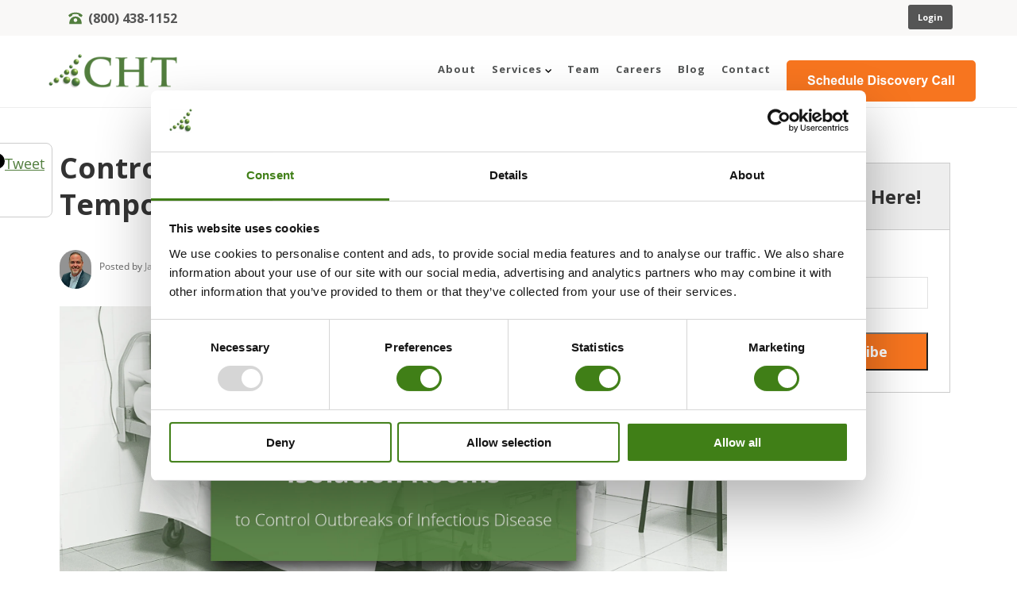

--- FILE ---
content_type: text/html; charset=UTF-8
request_url: https://www.chthealthcare.com/blog/hospital-isolation-rooms
body_size: 14596
content:
<!doctype html><!--[if lt IE 7]> <html class="no-js lt-ie9 lt-ie8 lt-ie7" lang="en-us" > <![endif]--><!--[if IE 7]>    <html class="no-js lt-ie9 lt-ie8" lang="en-us" >        <![endif]--><!--[if IE 8]>    <html class="no-js lt-ie9" lang="en-us" >               <![endif]--><!--[if gt IE 8]><!--><html class="no-js" lang="en-us"><!--<![endif]--><head>
    <meta charset="utf-8">
    <meta http-equiv="X-UA-Compatible" content="IE=edge,chrome=1">
    <meta name="author" content="Jason Di Marco">
    <meta name="description" content="Temporary negative pressure isolation rooms are a safe alternative for hospitals lacking the space of engineered airborne infection isolation rooms.">
    <meta name="generator" content="HubSpot">
    <title>Controlling Infectious Diseases in Hospitals: Temporary Isolation Rooms</title>
    <link rel="shortcut icon" href="https://www.chthealthcare.com/hs-fs/file-2389200669-png/Images/cht-fav.png">
    
<meta name="viewport" content="width=device-width, initial-scale=1">

    
    <meta property="og:description" content="Temporary negative pressure isolation rooms are a safe alternative for hospitals lacking the space of engineered airborne infection isolation rooms.">
    <meta property="og:title" content="Controlling Infectious Diseases in Hospitals: Temporary Isolation Rooms">
    <meta name="twitter:description" content="Temporary negative pressure isolation rooms are a safe alternative for hospitals lacking the space of engineered airborne infection isolation rooms.">
    <meta name="twitter:title" content="Controlling Infectious Diseases in Hospitals: Temporary Isolation Rooms">

    
<!--  Added by CookieBot integration -->
<script id="Cookiebot" src="https://consent.cookiebot.com/uc.js" data-cbid="fc34ff17-124d-406c-a0f6-4c9442456f26" data-blockingmode="auto" type="text/javascript">
                </script>
<!-- /Added by CookieBot integration -->


    
    <style>
a.cta_button{-moz-box-sizing:content-box !important;-webkit-box-sizing:content-box !important;box-sizing:content-box !important;vertical-align:middle}.hs-breadcrumb-menu{list-style-type:none;margin:0px 0px 0px 0px;padding:0px 0px 0px 0px}.hs-breadcrumb-menu-item{float:left;padding:10px 0px 10px 10px}.hs-breadcrumb-menu-divider:before{content:'›';padding-left:10px}.hs-featured-image-link{border:0}.hs-featured-image{float:right;margin:0 0 20px 20px;max-width:50%}@media (max-width: 568px){.hs-featured-image{float:none;margin:0;width:100%;max-width:100%}}.hs-screen-reader-text{clip:rect(1px, 1px, 1px, 1px);height:1px;overflow:hidden;position:absolute !important;width:1px}
</style>

<link rel="stylesheet" href="/hs/hsstatic/AsyncSupport/static-1.501/sass/comments_listing_asset.css">
    

    

<!-- Google Tag Manager -->
<script>(function(w,d,s,l,i){w[l]=w[l]||[];w[l].push({'gtm.start':
new Date().getTime(),event:'gtm.js'});var f=d.getElementsByTagName(s)[0],
j=d.createElement(s),dl=l!='dataLayer'?'&l='+l:'';j.async=true;j.src=
'https://www.googletagmanager.com/gtm.js?id='+i+dl;f.parentNode.insertBefore(j,f);
})(window,document,'script','dataLayer','GTM-5MT889B');</script>
<!-- End Google Tag Manager -->
<meta property="og:image" content="https://www.chthealthcare.com/hubfs/Temporary%20Hospital%20Isolation%20Rooms.jpg">
<meta property="og:image:width" content="2000">
<meta property="og:image:height" content="1000">

<meta name="twitter:image" content="https://www.chthealthcare.com/hubfs/Temporary%20Hospital%20Isolation%20Rooms.jpg">


<meta property="og:url" content="https://www.chthealthcare.com/blog/hospital-isolation-rooms">
<meta name="twitter:card" content="summary_large_image">

<link rel="canonical" href="https://www.chthealthcare.com/blog/hospital-isolation-rooms">

<meta property="og:type" content="article">
<link rel="alternate" type="application/rss+xml" href="https://www.chthealthcare.com/blog/rss.xml">
<meta name="twitter:domain" content="www.chthealthcare.com">
<meta name="twitter:site" content="@CHTHealthcare">
<script src="//platform.linkedin.com/in.js" type="text/javascript">
    lang: en_US
</script>

<meta http-equiv="content-language" content="en-us">
<link rel="stylesheet" href="//7052064.fs1.hubspotusercontent-na1.net/hubfs/7052064/hub_generated/template_assets/DEFAULT_ASSET/1767723259071/template_layout.min.css">

<link rel="stylesheet" href="https://www.chthealthcare.com/hubfs/hub_generated/template_assets/1/9101555479/1743220456060/template_blog-2015.min.css">
<link rel="stylesheet" href="https://www.chthealthcare.com/hubfs/hub_generated/template_assets/1/4843625500/1743220457162/template_cht_styles_2017.css">


    <!-- Blog Schema by Morey Creative Studios // www.moreycreative.com/hubspot-schema -->
<script type="application/ld+json">
 {
     "@context": "http://schema.org",
     "@type": "BlogPosting",
     "headline": "Controlling Infectious Diseases in Hospitals: Temporary Isolation Rooms",
     "image": {
          "@type": "ImageObject",
          "url": "https://f.hubspotusercontent20.net/hubfs/479873/Temporary%20Hospital%20Isolation%20Rooms.jpg"
     },
     "datePublished": "2023-04-10 17:00:00",
     "dateModified": "April 11, 2023, 7:52:23 PM",
     "author": {
         "@type": "Person",
         "name": "Jason Di Marco"
     },
     "publisher": {
         "@type": "Organization",
         "name": "CHT Healthcare",
         "logo": {
             "@type": "ImageObject",
             "url": "http://cdn2.hubspot.net/hub/479873/file-2389205739-png/Images/cht-logo.png"
         }
     },
     "description": "Temporary negative pressure isolation rooms are a safe alternative for hospitals lacking the space of engineered airborne infection isolation rooms."
 }
 </script>
 <!-- End Schema --> 

<style>
    .hs-form-required {
        display: none;   
    }
    @media (min-width: 481px) {
    .form-container input, .form-container input[type="email"] {
    width: 73%;
    float: left;
    margin-right: 2%;
    border: 1px solid #888;
    z-index: 3;
    font-size: 18px;
    min-height: 30px;
    }
    .form-container .hs-button, .form-container .hs-button {
    color: #fff;
    cursor: pointer;
    width: 25%;
    float: left;
    margin-top: 0px !important;
    border: 0 !important;
    margin-right: 0 !important;
    font-weight: bold;
    font-size: 18px !important;
    min-height: 45px;
    }
    }
    .form-container .hs-button, .form-container .hs-button {
    background: #ef8e2f!important;
    }
     .form-container .hs-button:hover, .form-container .hs-button:hover {
    background: #f7751f!important;
    }
    .form-container, .form-container input, .form-container input[type="email"], .form-container .hs-button, .form-container .hs-button {
    border-radius: 3px!important;
    }
    .form-container {
        background: rgba(0,0,0,0.5);
        margin-top: 20px;
        padding: 0 20px;
    }
    .form-container .horizontal {
        margin-top: -10px;
    }
    .blog-listing-wrapper .post-item {
    margin: 0 0 2em;
    padding: 1.5em;
    border: 1px solid #ccc;
    background-color: #fff;
    }
    .blog-listing-wrapper .post-header {
    margin: -1.5em -1.5em 1.5em -1.5em;
    padding: 1.5em 1.5em 1em 1.5em;
    border-bottom: 1px solid #ddd;
    background: url(https://www.chthealthcare.com/hubfs/Images/home/bg-pattern1.jpg?t=1487779935263);
    background-attachment: fixed;
    background-repeat: repeat;
    }
    .blog-listing-wrapper .more-link, .blog-pagination a {
        font-size: 16px;
    margin-top: 1.5em;
    margin-right: 0;
    margin-bottom: 1.5em;
    margin-left: 0;
    padding-top: .8em;
    padding-right: 1.4em;
    padding-bottom: .8em;
    padding-left: 1.4em;
    color: #527e3e;
    text-transform: uppercase;
    text-align: center;
    font-weight: 600;
    border-top-width: 2px;
    border-right-width: 2px;
    border-bottom-width: 2px;
    border-left-width: 2px;
    border-top-style: solid;
    border-right-style: solid;
    border-bottom-style: solid;
    border-left-style: solid;
    border-top-color: #527e3e;
    border-right-color: #527e3e;
    border-bottom-color: #527e3e;
    border-left-color: #527e3e;
    border-image-source: none;
    border-image-slice: 100% 100% 100% 100%;
    border-image-width: 1 1 1 1;
    border-image-outset: 0;
    border-image-repeat: stretch stretch;
    border-top-left-radius: 2px;
    border-top-right-radius: 2px;
    border-bottom-right-radius: 2px;
    border-bottom-left-radius: 2px;
    background-color: transparent;
    background-image: none;
    background-repeat: repeat;
    background-attachment: scroll;
    background-position: 0 0;
    background-clip: border-box;
    background-origin: padding-box;
    background-size: auto auto;
    transition-property: all;
    transition-duration: .3s;
    transition-timing-function: ease;
    transition-delay: 0;
    display: inline-block;
}
.blog-listing-wrapper .more-link:hover, .blog-pagination a:hover {
    color: #fff;
    background:#527e3e;
    text-decoration: none;
}
.blog-listing-wrapper .post-header h1 a, .blog-listing-wrapper .post-header h2 a {
    color: #fff;
    font-size: 28px;
    font-weight: bold;
    -webkit-transition: .3s;
    -moz-transition: .3s;
    -o-transition: .3s;
    transition: .3s;
}

.blog-listing-wrapper #hubspot-author_data, .blog-listing-wrapper #hubspot-author_data .author-link {
    color: #fff!important;
}
.blog-sidebar .row-fluid-wrapper {
    border: 1px solid #ccc;
    padding: 1.5em;
    margin: 0 0 2em;
    background-color: white;
}
.blog-sidebar h3 {
    font-weight: bold;
    padding: 20px!important;
    margin: -27px;
    border-bottom: 1px solid #ccc;
    background: #eee;
    margin-bottom: 27px;
}
@media (min-width: 768px){
    .blog-sidebar {
    padding-top: 0px!important;
    }
}
  
  body .hs-button.primary, body input[type="submit"] {
        background-color: #f7751f;
        padding: 10px;
  }
  
   body.blog-post .hs-button.primary, body.blog-post input[type="submit"], body.blog-post input[type="button"] {
    font-size: 18px!important;
    font-weight: bold!important;
    padding: 10px!important;
}
  
  @media (min-width: 1230px){  
.padding-normal.blog-2021 {
    padding: 70px 0px!important;
}
  }
  
  
  .sticky-sidebar {
    background-color: #fff;    
    z-index: 1;
    background-position: initial initial;
    background-repeat: initial initial;
    padding: .4em;
    border-radius: 8px;
    padding: 9px;
    display: none;
    position: sticky;
    top: 10%;
}

</style>
    

</head>
<body class="blog-post   hs-content-id-55487701558 hs-blog-post hs-content-path-blog-hospital-isolation-rooms hs-content-name-controlling-infectious-diseases-in-hospitals-tempo hs-blog-name-medical-gas-compliance-blog hs-blog-id-2374160050" style="blog-sidebar">
    <div class="header-container-wrapper">
    <div class="header-container container-fluid">

<div class="row-fluid-wrapper row-depth-1 row-number-1 ">
<div class="row-fluid ">
<div class="span12 widget-span widget-type-custom_widget new-nav" style="" data-widget-type="custom_widget" data-x="0" data-w="12">
<div id="hs_cos_wrapper_module_1623171407261147" class="hs_cos_wrapper hs_cos_wrapper_widget hs_cos_wrapper_type_module" style="" data-hs-cos-general-type="widget" data-hs-cos-type="module"><div class="span12 widget-span widget-type-global_group  smedium-stack" style="" data-widget-type="global_group" data-x="0" data-w="12">
<div class="" data-global-widget-path="generated_global_groups/4843759155.html"><div class="row-fluid-wrapper row-depth-1 row-number-1 ">
<div class="row-fluid ">
<div id="hsg-nav-2016" class="span12 widget-span widget-type-cell hsg-nav__wrapper smedium-stack" style="" data-widget-type="cell" data-x="0" data-w="12">

<div class="row-fluid-wrapper row-depth-1 row-number-2 ">
<div class="row-fluid ">
<div class="span12 widget-span widget-type-raw_jinja  smedium-stack" style="" data-widget-type="raw_jinja" data-x="0" data-w="12">
<div data-fixed-element="placeholder" style="">
    	<nav class="hsg-nav-bar" data-fixed-element="target" data-cx="009219321729865762236:z9gsnksfc30" style="">
			<div class="hsg-page-width-normal">
				<div class="hsg-nav__inner centered">
          
<ul class="hsg-nav__group" style="float: left;">
          <li class="hsg-nav__group-item">
    <div class="hsg-nav__link-wrapper">
    	<a href="tel:8663081651" class="hsg-nav__link">
			<span class="hsg-nav__link-label hsg-nav__link-label--phone"><strong>(800) 438-1152</strong></span>
		</a>
	</div>
</li>
  </ul>
          
          
	<ul class="hsg-nav__group">		
		
<li class="hsg-nav__group-item">
    <div class="hsg-nav__link-wrapper">
    	<a href="https://pro.vitaleyez.com/" class="hsg-nav__link login">
			<span class="hsg-nav__link-label"><strong>Login</strong></span>
		</a>
	</div>
</li>
            
<!--<li class="hsg-nav__group-item">
    <div class="hsg-nav__link-wrapper">
    	<a href="/support" class="hsg-nav__link support">
			<span class="hsg-nav__link-label"><strong>Support</strong></span>
		</a>
	</div>
</li>-->
		
           

					</ul>

					

				</div>
			</div>
		</nav>
	</div></div><!--end widget-span -->

</div><!--end row-->
</div><!--end row-wrapper -->

</div><!--end widget-span -->
</div><!--end row-->
</div><!--end row-wrapper -->

<div class="row-fluid-wrapper row-depth-1 row-number-3 ">
<div class="row-fluid ">
<div id="navbar" class="span12 widget-span widget-type-cell header-wrapper with-navigation smedium-stack" style="" data-widget-type="cell" data-x="0" data-w="12">

<div class="row-fluid-wrapper row-depth-1 row-number-4 ">
<div class="row-fluid ">
<div class="span12 widget-span widget-type-cell header-inner-wrapper centered smedium-stack" style="" data-widget-type="cell" data-x="0" data-w="12">

<div class="row-fluid-wrapper row-depth-1 row-number-5 ">
<div class="row-fluid ">
<div class="span12 widget-span widget-type-cell main-navigation sticky smedium-stack" style="" data-widget-type="cell" data-x="0" data-w="12">

<div class="row-fluid-wrapper row-depth-1 row-number-6 ">
<div class="row-fluid ">
<div class="span2 widget-span widget-type-logo header-logo smedium-stack" style="" data-widget-type="logo" data-x="0" data-w="2">
<div class="cell-wrapper layout-widget-wrapper">
<span id="hs_cos_wrapper_module_1487173376917562" class="hs_cos_wrapper hs_cos_wrapper_widget hs_cos_wrapper_type_logo" style="" data-hs-cos-general-type="widget" data-hs-cos-type="logo"><a href="https://www.chthealthcare.com" id="hs-link-module_1487173376917562" style="border-width:0px;border:0px;"><img src="https://www.chthealthcare.com/hs-fs/hub/479873/file-2389205739-png/Images/cht-logo.png?width=196&amp;name=cht-logo.png" class="hs-image-widget " style="width:196px;border-width:0px;border:0px;" width="196" alt="CHT Healthcare" title="CHT Healthcare" srcset="https://www.chthealthcare.com/hs-fs/hub/479873/file-2389205739-png/Images/cht-logo.png?width=98&amp;name=cht-logo.png 98w, https://www.chthealthcare.com/hs-fs/hub/479873/file-2389205739-png/Images/cht-logo.png?width=196&amp;name=cht-logo.png 196w, https://www.chthealthcare.com/hs-fs/hub/479873/file-2389205739-png/Images/cht-logo.png?width=294&amp;name=cht-logo.png 294w, https://www.chthealthcare.com/hs-fs/hub/479873/file-2389205739-png/Images/cht-logo.png?width=392&amp;name=cht-logo.png 392w, https://www.chthealthcare.com/hs-fs/hub/479873/file-2389205739-png/Images/cht-logo.png?width=490&amp;name=cht-logo.png 490w, https://www.chthealthcare.com/hs-fs/hub/479873/file-2389205739-png/Images/cht-logo.png?width=588&amp;name=cht-logo.png 588w" sizes="(max-width: 196px) 100vw, 196px"></a></span></div><!--end layout-widget-wrapper -->
</div><!--end widget-span -->

  <div class="show-mobile-cta">
  
  <!--HubSpot Call-to-Action Code --><span class="hs-cta-wrapper" id="hs-cta-wrapper-b96d36aa-3e9c-41a4-9689-052c59302f8c"><span class="hs-cta-node hs-cta-b96d36aa-3e9c-41a4-9689-052c59302f8c" id="hs-cta-b96d36aa-3e9c-41a4-9689-052c59302f8c"><!--[if lte IE 8]><div id="hs-cta-ie-element"></div><![endif]--><a href="https://cta-redirect.hubspot.com/cta/redirect/479873/b96d36aa-3e9c-41a4-9689-052c59302f8c"><img class="hs-cta-img" id="hs-cta-img-b96d36aa-3e9c-41a4-9689-052c59302f8c" style="border-width:0px;" src="https://no-cache.hubspot.com/cta/default/479873/b96d36aa-3e9c-41a4-9689-052c59302f8c.png" alt="Schedule Discovery Call"></a></span><script charset="utf-8" src="https://js.hscta.net/cta/current.js"></script><script type="text/javascript"> hbspt.cta.load(479873, 'b96d36aa-3e9c-41a4-9689-052c59302f8c', {"region":"na1"}); </script></span><!-- end HubSpot Call-to-Action Code -->
  
  </div>  

<div class="span10 widget-span widget-type-menu  smedium-stack" style="max-height: 0px!important; min-height: 0px!important;" data-widget-type="menu" data-x="2" data-w="10">



<div class="cell-wrapper layout-widget-wrapper">


  
  <span id="hs_cos_wrapper_module_1487173476500580" class="hs_cos_wrapper hs_cos_wrapper_widget hs_cos_wrapper_type_menu" style="" data-hs-cos-general-type="widget" data-hs-cos-type="menu"><div id="hs_menu_wrapper_module_1487173476500580" class="hs-menu-wrapper active-branch flyouts hs-menu-flow-horizontal" role="navigation" data-sitemap-name="default" data-menu-id="2569405572" aria-label="Navigation Menu">
 <ul role="menu">
  <li class="hs-menu-item hs-menu-depth-1" role="none"><a href="https://www.chthealthcare.com/about" role="menuitem">About</a></li>
  <li class="hs-menu-item hs-menu-depth-1 hs-item-has-children" role="none"><a href="javascript:;" aria-haspopup="true" aria-expanded="false" role="menuitem">Services 
    <svg xmlns="http://www.w3.org/2000/svg" width="8" height="5" viewbox="0 0 8 5" class="down-up-arrow">
     <polygon class="arrow-animated__StyledPolygon-s1gozlpb-0 hXvizZ" points="4,3 1,0 0,1 4,5 8,1 7,0"></polygon>
    </svg></a>
   <ul role="menu" class="hs-menu-children-wrapper">
    <li class="hs-menu-item hs-menu-depth-2" role="none"><a href="https://www.chthealthcare.com/medical-gas-inspection-and-testing" role="menuitem">Inspection, Testing &amp; Maintenance</a></li>
    <li class="hs-menu-item hs-menu-depth-2" role="none"><a href="https://www.chthealthcare.com/medical-vacuum-system-cleaner" role="menuitem">Vac Wash</a></li>
    <li class="hs-menu-item hs-menu-depth-2" role="none"><a href="https://www.chthealthcare.com/environmental-monitoring" role="menuitem">Monitoring</a></li>
    <li class="hs-menu-item hs-menu-depth-2" role="none"><a href="https://www.chthealthcare.com/medical-gas-installation" role="menuitem">Installation</a></li>
   <li class="hs-menu-item hs-menu-depth-2" role="none"><a href="https://www.chthealthcare.com/asse-6040-24-hour-certification-course" role="menuitem">Training</a></li>
   </ul><span class="mobile-menu-expand-button"></span></li>
  <li class="hs-menu-item hs-menu-depth-1" role="none"><a href="https://www.chthealthcare.com/team/administrative" role="menuitem">Team</a></li>
  <li class="hs-menu-item hs-menu-depth-1" role="none"><a href="https://www.chthealthcare.com/careers" role="menuitem">Careers</a></li>
  <li class="hs-menu-item hs-menu-depth-1" role="none"><a href="https://www.chthealthcare.com/blog" role="menuitem">Blog</a></li>
  <li class="hs-menu-item hs-menu-depth-1" role="none"><a href="https://www.chthealthcare.com/contact" role="menuitem">Contact</a></li>
  <li class="hs-menu-item hs-menu-depth-1 nav-hide-mobile  new-stickynav" role="none">
	 
<!--HubSpot Call-to-Action Code --><span class="hs-cta-wrapper" id="hs-cta-wrapper-b96d36aa-3e9c-41a4-9689-052c59302f8c"><span class="hs-cta-node hs-cta-b96d36aa-3e9c-41a4-9689-052c59302f8c" id="hs-cta-b96d36aa-3e9c-41a4-9689-052c59302f8c"><!--[if lte IE 8]><div id="hs-cta-ie-element"></div><![endif]--><a href="https://cta-redirect.hubspot.com/cta/redirect/479873/b96d36aa-3e9c-41a4-9689-052c59302f8c"><img class="hs-cta-img" id="hs-cta-img-b96d36aa-3e9c-41a4-9689-052c59302f8c" style="border-width:0px;" src="https://no-cache.hubspot.com/cta/default/479873/b96d36aa-3e9c-41a4-9689-052c59302f8c.png" alt="Schedule Discovery Call"></a></span><script charset="utf-8" src="https://js.hscta.net/cta/current.js"></script><script type="text/javascript"> hbspt.cta.load(479873, 'b96d36aa-3e9c-41a4-9689-052c59302f8c', {"region":"na1"}); </script></span><!-- end HubSpot Call-to-Action Code -->
	  
</li>
 </ul>
</div></span></div><!--end layout-widget-wrapper -->
</div><!--end widget-span -->
</div><!--end row-->
</div><!--end row-wrapper -->

</div><!--end widget-span -->
</div><!--end row-->
</div><!--end row-wrapper -->

</div><!--end widget-span -->
</div><!--end row-->
</div><!--end row-wrapper -->

<div class="row-fluid-wrapper row-depth-1 row-number-7 ">
<div class="row-fluid ">
<div class="span12 widget-span widget-type-cell mega-branches centered shadow-three smedium-stack" style="position: absolute; margin: 0 auto; background: #ffffff; left: 0; right: 0;" data-widget-type="cell" data-x="0" data-w="12">

<div class="row-fluid-wrapper row-depth-1 row-number-8 ">
<div class="row-fluid ">
<div class="span12 widget-span widget-type-custom_widget mega-branch smedium-stack" style="" data-widget-type="custom_widget" data-x="0" data-w="12">
<div id="hs_cos_wrapper_module_154387376023199" class="hs_cos_wrapper hs_cos_wrapper_widget hs_cos_wrapper_type_module widget-type-rich_text" style="" data-hs-cos-general-type="widget" data-hs-cos-type="module"><span id="hs_cos_wrapper_module_154387376023199_" class="hs_cos_wrapper hs_cos_wrapper_widget hs_cos_wrapper_type_rich_text" style="" data-hs-cos-general-type="widget" data-hs-cos-type="rich_text"><ul class="mini-menu" style="display: block;">
<li class="mini-menu-item"><a href="https://www.chthealthcare.com/medical-gas-inspection-and-testing"><img src="https://www.chthealthcare.com/hubfs/Images/icons/icon-inspection-1.png" class="" aria-hidden="true"><span>Inspection, Testing &amp; Maintenance</span>
<p class="menu-item-description">Get Verified Results for your Medical Gas system.</p>
</a></li>
<li class="mini-menu-item"><a href="https://www.chthealthcare.com/medical-vacuum-system-cleaner"><img src="https://www.chthealthcare.com/hubfs/Images/icons/icon-vac.png" class="" aria-hidden="true"><span>VacWash</span>
<p class="menu-item-description">Clean your medical vacuum system to provide optimal pressure.</p>
</a></li>
<li class="mini-menu-item"><a href="https://www.chthealthcare.com/environmental-monitoring"><img src="https://www.chthealthcare.com/hubfs/Images/icons/icon-monitor.png" class="" aria-hidden="true"><span>Environmental Monitoring</span>
<p class="menu-item-description">Maintain the health of your employees in your facility.</p>
</a></li>
<li class="mini-menu-item"><a href="https://www.chthealthcare.com/medical-gas-installation"><img src="https://www.chthealthcare.com/hubfs/Images/icons/icon-install.png" class="" aria-hidden="true"><span>Installation</span>
<p class="menu-item-description">Ensure patient safety, reduce risk, and increase your profitability.</p>
</a></li>
<li class="mini-menu-item"><a href="https://www.chthealthcare.com/asse-6040-24-hour-certification-course"><img src="https://www.chthealthcare.com/hubfs/Images/icons/icon-train.png" class="" aria-hidden="true"><span>Training</span>
<p class="menu-item-description">ASSE medical gas certification training for your people.</p>
</a></li>
<!--<li class="mini-menu-item"><a href="https://www.chthealthcare.com/preventative-maintenance"><img src="https://cdn2.hubspot.net/hubfs/479873/Images/icons/icon-maintenance.png" class="" aria-hidden="true"><span>Maintenance</span>
<p class="menu-item-description">Get The Optimal Performance From Your Source Equipment.</p>
</a></li>--></ul></span></div>

</div><!--end widget-span -->
</div><!--end row-->
</div><!--end row-wrapper -->

</div><!--end widget-span -->
</div><!--end row-->
</div><!--end row-wrapper -->

</div><!--end widget-span -->
</div><!--end row-->
</div><!--end row-wrapper -->
</div>
</div></div>

</div><!--end widget-span -->
</div><!--end row-->
</div><!--end row-wrapper -->

<div class="row-fluid-wrapper row-depth-1 row-number-2 ">
<div class="row-fluid ">
<div class="span12 widget-span widget-type-global_group " style="display: none;" data-widget-type="global_group" data-x="0" data-w="12">
<div class="" data-global-widget-path="generated_global_groups/4843759155.html"><div class="row-fluid-wrapper row-depth-1 row-number-1 ">
<div class="row-fluid ">
<div id="hsg-nav-2016" class="span12 widget-span widget-type-cell hsg-nav__wrapper" style="" data-widget-type="cell" data-x="0" data-w="12">

<div class="row-fluid-wrapper row-depth-1 row-number-2 ">
<div class="row-fluid ">
<div class="span12 widget-span widget-type-raw_jinja " style="" data-widget-type="raw_jinja" data-x="0" data-w="12">
<div data-fixed-element="placeholder" style="">
    	<nav class="hsg-nav-bar" data-fixed-element="target" data-cx="009219321729865762236:z9gsnksfc30" style="">
			<div class="hsg-page-width-normal">
				<div class="hsg-nav__inner centered">
          
<ul class="hsg-nav__group" style="float: left;">
          <li class="hsg-nav__group-item">
    <div class="hsg-nav__link-wrapper">
    	<a href="tel:8663081651" class="hsg-nav__link">
			<span class="hsg-nav__link-label hsg-nav__link-label--phone"><strong>(800) 438-1152</strong></span>
		</a>
	</div>
</li>
  </ul>
          
          
					<ul class="hsg-nav__group">
						<!--<li class="hsg-nav__group-item hsg-nav__group-item--has-dropdown">
							<div class="hsg-nav__link-wrapper">
								<a href="//www.hubspot.com" class="hsg-nav__link">
									<span class="hsg-nav__link-label hsg-nav__link-label--globe">English</span>
								</a>
							</div>
							<ul class="hsg-nav__dropdown-list">
								<li class="hsg-nav__dropdown-item">
									<a href="https://www.hubspot.jp/?__hstc=20629287.feb42209d7e1e4875819b4cbc98bdaf3.1476463718447.1484692314807.1484749192344.291&amp;__hssc=20629287.13.1484749192344&amp;__hsfp=2924769294">日本語</a>
								</li>
								<li class="hsg-nav__dropdown-item">
									<a href="https://www.hubspot.de/?__hstc=20629287.feb42209d7e1e4875819b4cbc98bdaf3.1476463718447.1484692314807.1484749192344.291&amp;__hssc=20629287.13.1484749192344&amp;__hsfp=2924769294">Deutsch</a>
								</li>
								<li class="hsg-nav__dropdown-item">
									<a href="//www.hubspot.com">English</a>
								</li>
								<li class="hsg-nav__dropdown-item">
									<a href="https://www.hubspot.es/?__hstc=20629287.feb42209d7e1e4875819b4cbc98bdaf3.1476463718447.1484692314807.1484749192344.291&amp;__hssc=20629287.13.1484749192344&amp;__hsfp=2924769294">Español</a>
								</li>
								<li class="hsg-nav__dropdown-item">
									<a href="//br.hubspot.com">Português</a>
								</li>
								<li class="hsg-nav__dropdown-item">
									<a href="https://www.hubspot.fr/?__hstc=20629287.feb42209d7e1e4875819b4cbc98bdaf3.1476463718447.1484692314807.1484749192344.291&amp;__hssc=20629287.13.1484749192344&amp;__hsfp=2924769294">Français</a>
								</li>
							</ul>
						</li>-->
<li class="hsg-nav__group-item">
    <div class="hsg-nav__link-wrapper">
    	<a href="https://pro.vitaleyez.com/" class="hsg-nav__link login">
			<span class="hsg-nav__link-label"><strong>Login</strong></span>
		</a>
	</div>
</li>
            
<li class="hsg-nav__group-item">
    <div class="hsg-nav__link-wrapper">
    	<a href="/support" class="hsg-nav__link support">
			<span class="hsg-nav__link-label"><strong>Support</strong></span>
		</a>
	</div>
</li>
           

					</ul>

					<!--<ul class="hsg-nav__group">
						<li class="hsg-nav__group-item hsg-nav__group-item--search" style="height: 37px;">
							<input data-id="hsg-nav__search-input" type="search" placeholder="search...">
						</li>
						
						<!--<li class="hsg-nav__group-item hsg-nav__group-item--cta">
							
                            <a class="cta--primary cta--small homepage-nav" href="//www.hubspot.com/products/get-started">Get Started</a>
						</li>-->
					<!--</ul>-->

				</div>
			</div>
		</nav>
	</div></div><!--end widget-span -->

</div><!--end row-->
</div><!--end row-wrapper -->

</div><!--end widget-span -->
</div><!--end row-->
</div><!--end row-wrapper -->

<div class="row-fluid-wrapper row-depth-1 row-number-3 ">
<div class="row-fluid ">
<div class="span12 widget-span widget-type-cell header-wrapper with-navigation navbar" style="" data-widget-type="cell" data-x="0" data-w="12">

<div class="row-fluid-wrapper row-depth-1 row-number-4 ">
<div class="row-fluid ">
<div class="span12 widget-span widget-type-cell header-inner-wrapper centered" style="" data-widget-type="cell" data-x="0" data-w="12">

<div class="row-fluid-wrapper row-depth-1 row-number-5 ">
<div class="row-fluid ">
<div class="span12 widget-span widget-type-cell main-navigation sticky" style="" data-widget-type="cell" data-x="0" data-w="12">

<div class="row-fluid-wrapper row-depth-1 row-number-6 ">
<div class="row-fluid ">
<div class="span2 widget-span widget-type-logo header-logo" style="" data-widget-type="logo" data-x="0" data-w="2">
<div class="cell-wrapper layout-widget-wrapper">
<span id="hs_cos_wrapper_module_1487173376917562" class="hs_cos_wrapper hs_cos_wrapper_widget hs_cos_wrapper_type_logo" style="" data-hs-cos-general-type="widget" data-hs-cos-type="logo"><a href="https://www.chthealthcare.com" id="hs-link-module_1487173376917562" style="border-width:0px;border:0px;"><img src="https://www.chthealthcare.com/hs-fs/file-2389205739-png/Images/cht-logo.png?width=196&amp;height=76&amp;name=cht-logo.png" class="hs-image-widget " height="76" style="height: auto;width:196px;border-width:0px;border:0px;" width="196" alt="CHT Healthcare" title="CHT Healthcare" srcset="https://www.chthealthcare.com/hs-fs/file-2389205739-png/Images/cht-logo.png?width=98&amp;height=38&amp;name=cht-logo.png 98w, https://www.chthealthcare.com/hs-fs/file-2389205739-png/Images/cht-logo.png?width=196&amp;height=76&amp;name=cht-logo.png 196w, https://www.chthealthcare.com/hs-fs/file-2389205739-png/Images/cht-logo.png?width=294&amp;height=114&amp;name=cht-logo.png 294w, https://www.chthealthcare.com/hs-fs/file-2389205739-png/Images/cht-logo.png?width=392&amp;height=152&amp;name=cht-logo.png 392w, https://www.chthealthcare.com/hs-fs/file-2389205739-png/Images/cht-logo.png?width=490&amp;height=190&amp;name=cht-logo.png 490w, https://www.chthealthcare.com/hs-fs/file-2389205739-png/Images/cht-logo.png?width=588&amp;height=228&amp;name=cht-logo.png 588w" sizes="(max-width: 196px) 100vw, 196px"></a></span></div><!--end layout-widget-wrapper -->
</div><!--end widget-span -->
<div class="span10 widget-span widget-type-menu " style="max-height: 0px!important; min-height: 0px!important;" data-widget-type="menu" data-x="2" data-w="10">
<div class="cell-wrapper layout-widget-wrapper">
<span id="hs_cos_wrapper_module_1487173476500580" class="hs_cos_wrapper hs_cos_wrapper_widget hs_cos_wrapper_type_menu" style="" data-hs-cos-general-type="widget" data-hs-cos-type="menu"><div id="hs_menu_wrapper_module_1487173476500580" class="hs-menu-wrapper active-branch flyouts hs-menu-flow-horizontal" role="navigation" data-sitemap-name="default" data-menu-id="2569405572" aria-label="Navigation Menu">
 <ul role="menu" class="active-branch">
  <li class="hs-menu-item hs-menu-depth-1" role="none"><a href="https://www.chthealthcare.com/about" role="menuitem">About</a></li>
  <li class="hs-menu-item hs-menu-depth-1 hs-item-has-children" role="none"><a href="javascript:;" aria-haspopup="true" aria-expanded="false" role="menuitem">Services 
    <svg xmlns="http://www.w3.org/2000/svg" width="8" height="5" viewbox="0 0 8 5" class="down-up-arrow">
     <polygon class="arrow-animated__StyledPolygon-s1gozlpb-0 hXvizZ" points="4,3 1,0 0,1 4,5 8,1 7,0"></polygon>
    </svg></a>
   <ul role="menu" class="hs-menu-children-wrapper">
    <li class="hs-menu-item hs-menu-depth-2" role="none"><a href="https://www.chthealthcare.com/medical-gas-inspection-and-testing" role="menuitem">Inspection, Testing &amp; Maintenance</a></li>
    <li class="hs-menu-item hs-menu-depth-2" role="none"><a href="https://www.chthealthcare.com/medical-vacuum-system-cleaner" role="menuitem">Vac Wash</a></li>
    <li class="hs-menu-item hs-menu-depth-2" role="none"><a href="https://www.chthealthcare.com/environmental-monitoring" role="menuitem">Monitoring</a></li>
    <li class="hs-menu-item hs-menu-depth-2" role="none"><a href="https://www.chthealthcare.com/medical-gas-installation" role="menuitem">Installation</a></li>
   </ul></li>
  <li class="hs-menu-item hs-menu-depth-1" role="none"><a href="https://www.chthealthcare.com/team/administrative" role="menuitem">Team</a></li>
  <li class="hs-menu-item hs-menu-depth-1" role="none"><a href="https://www.chthealthcare.com/careers" role="menuitem">Careers</a></li>
  <li class="hs-menu-item hs-menu-depth-1 active active-branch" role="none"><a href="https://www.chthealthcare.com/blog" role="menuitem">Blog</a></li>
  <li class="hs-menu-item hs-menu-depth-1" role="none"><a href="https://www.chthealthcare.com/contact" role="menuitem">Contact</a></li>
 </ul>
</div></span></div><!--end layout-widget-wrapper -->
</div><!--end widget-span -->
</div><!--end row-->
</div><!--end row-wrapper -->

</div><!--end widget-span -->
</div><!--end row-->
</div><!--end row-wrapper -->

</div><!--end widget-span -->
</div><!--end row-->
</div><!--end row-wrapper -->

<div class="row-fluid-wrapper row-depth-1 row-number-7 ">
<div class="row-fluid ">
<div class="span12 widget-span widget-type-cell mega-branches centered shadow-three" style="position: absolute; margin: 0 auto; background: #ffffff; left: 0; right: 0;" data-widget-type="cell" data-x="0" data-w="12">

<div class="row-fluid-wrapper row-depth-1 row-number-8 ">
<div class="row-fluid ">
<div class="span12 widget-span widget-type-custom_widget mega-branch" style="" data-widget-type="custom_widget" data-x="0" data-w="12">
<div id="hs_cos_wrapper_module_154387376023199" class="hs_cos_wrapper hs_cos_wrapper_widget hs_cos_wrapper_type_module widget-type-rich_text" style="" data-hs-cos-general-type="widget" data-hs-cos-type="module"><span id="hs_cos_wrapper_module_154387376023199_" class="hs_cos_wrapper hs_cos_wrapper_widget hs_cos_wrapper_type_rich_text" style="" data-hs-cos-general-type="widget" data-hs-cos-type="rich_text"><ul class="mini-menu" style="display: block;">
<li class="mini-menu-item"><a href="https://www.chthealthcare.com/medical-gas-inspection-and-testing"><img src="https://www.chthealthcare.com/hubfs/Images/icons/icon-inspection.png" class="" aria-hidden="true"><span>Inspection, Testing &amp; Maintenance</span>
<p class="menu-item-description">Get Verified Results for your Medical Gas system.</p>
</a></li>
<li class="mini-menu-item"><a href="https://www.chthealthcare.com/medical-vacuum-system-cleaner"><img src="https://www.chthealthcare.com/hubfs/Images/icons/icon-vacwash.png" class="" aria-hidden="true"><span>VacWash</span>
<p class="menu-item-description">Clean your medical vacuum system to provide optimal pressure.</p>
</a></li>
<li class="mini-menu-item"><a href="https://www.chthealthcare.com/environmental-monitoring"><img src="https://www.chthealthcare.com/hubfs/Images/icons/icon-monitoring.png" class="" aria-hidden="true"><span>Environmental Monitoring</span>
<p class="menu-item-description">Maintain the health of your employees in your facility.</p>
</a></li>
<li class="mini-menu-item"><a href="https://www.chthealthcare.com/medical-gas-installation"><img src="https://www.chthealthcare.com/hubfs/Images/icons/icon-intallation.png" class="" aria-hidden="true"><span>Installation</span>
<p class="menu-item-description">Ensure patient safety, reduce risk, and increase your profitability.</p>
</a></li>
<!--<li class="mini-menu-item"><a href="https://www.chthealthcare.com/preventative-maintenance"><img src="https://cdn2.hubspot.net/hubfs/479873/Images/icons/icon-maintenance.png" class="" aria-hidden="true"><span>Maintenance</span>
<p class="menu-item-description">Get The Optimal Performance From Your Source Equipment.</p>
</a></li>--></ul></span></div>

</div><!--end widget-span -->
</div><!--end row-->
</div><!--end row-wrapper -->

</div><!--end widget-span -->
</div><!--end row-->
</div><!--end row-wrapper -->

</div><!--end widget-span -->
</div><!--end row-->
</div><!--end row-wrapper -->
</div>
</div><!--end widget-span -->
</div><!--end row-->
</div><!--end row-wrapper -->

    </div><!--end header -->
</div><!--end header wrapper -->

<div class="body-container-wrapper">
    <div class="body-container container-fluid">

<div class="row-fluid-wrapper row-depth-1 row-number-1 ">
<div class="row-fluid ">
<div class="span12 widget-span widget-type-cell " style="background: #fff;" data-widget-type="cell" data-x="0" data-w="12">

<div class="row-fluid-wrapper row-depth-1 row-number-2 ">
<div class="row-fluid ">
<div class="span12 widget-span widget-type-cell padding-normal page-center blog-2021" style="background: #fff;" data-widget-type="cell" data-x="0" data-w="12">

<div class="row-fluid-wrapper row-depth-1 row-number-3 ">
<div class="row-fluid ">
<div class="span9 widget-span widget-type-cell " style="" data-widget-type="cell" data-x="0" data-w="9">

<div class="row-fluid-wrapper row-depth-1 row-number-4 ">
<div class="row-fluid ">
<div class="span12 widget-span widget-type-blog_content " style="" data-widget-type="blog_content" data-x="0" data-w="12">
<div class="blog-section">
    <div class="blog-post-wrapper cell-wrapper">
       <div class="blog-section">
            <div class="blog-post-wrapper cell-wrapper">
                <div class="section post-header">
                    <h1><span id="hs_cos_wrapper_name" class="hs_cos_wrapper hs_cos_wrapper_meta_field hs_cos_wrapper_type_text" style="" data-hs-cos-general-type="meta_field" data-hs-cos-type="text">Controlling Infectious Diseases in Hospitals: Temporary Isolation Rooms</span></h1>
                  
                   
                  
                    <div id="hubspot-author_data" class="hubspot-editable" data-hubspot-form-id="author_data" data-hubspot-name="Blog Author">
                        <span class="hs-author-label">Posted by</span>
                        
                            <a class="author-link" href="https://www.chthealthcare.com/blog/author/jason-di-marco">Jason Di Marco</a> on April 10, 2023
                             <div class="hs-author-avatar"> <img src="https://www.chthealthcare.com/hubfs/Team/2020/jason-dimarco.jpg" alt="Jason Di Marco"> </div> 
                            
                        
                    </div>
                </div>
            <div class="social-share-holder">
        <script type="text/javascript" src="//opensharecount.com/bubble.js"></script>
        <a href="https://twitter.com/share" class="twitter-share-button" data-show-count="true">Tweet</a><script async src="//platform.twitter.com/widgets.js" charset="utf-8"></script>
<div id="fb-root"></div>
<script>(function(d, s, id) {
  var js, fjs = d.getElementsByTagName(s)[0];
  if (d.getElementById(id)) return;
  js = d.createElement(s); js.id = id;
  js.src = "//connect.facebook.net/en_US/sdk.js#xfbml=1&version=v2.5&appId=1639831632928393";
  fjs.parentNode.insertBefore(js, fjs);
}(document, 'script', 'facebook-jssdk'));</script>
        <div class="fb-share-button" data-href="https://www.chthealthcare.com/blog/hospital-isolation-rooms" data-layout="box_count"></div>
        <div style="padding-top: 10px;">
          <script src="//platform.linkedin.com/in.js" type="text/javascript"> lang: en_US</script>
<script type="IN/Share" data-url="https://www.chthealthcare.com/blog/hospital-isolation-rooms" data-counter="top"></script>
                  </div>
        </div>
          
                <div class="section post-body">
                    <span id="hs_cos_wrapper_post_body" class="hs_cos_wrapper hs_cos_wrapper_meta_field hs_cos_wrapper_type_rich_text" style="" data-hs-cos-general-type="meta_field" data-hs-cos-type="rich_text"><p><img src="https://www.chthealthcare.com/hs-fs/hubfs/Temporary%20Hospital%20Isolation%20Rooms.jpg?width=2000&amp;name=Temporary%20Hospital%20Isolation%20Rooms.jpg" alt="Temporary Hospital Isolation Rooms" width="2000" loading="lazy" style="width: 2000px;" srcset="https://www.chthealthcare.com/hs-fs/hubfs/Temporary%20Hospital%20Isolation%20Rooms.jpg?width=1000&amp;name=Temporary%20Hospital%20Isolation%20Rooms.jpg 1000w, https://www.chthealthcare.com/hs-fs/hubfs/Temporary%20Hospital%20Isolation%20Rooms.jpg?width=2000&amp;name=Temporary%20Hospital%20Isolation%20Rooms.jpg 2000w, https://www.chthealthcare.com/hs-fs/hubfs/Temporary%20Hospital%20Isolation%20Rooms.jpg?width=3000&amp;name=Temporary%20Hospital%20Isolation%20Rooms.jpg 3000w, https://www.chthealthcare.com/hs-fs/hubfs/Temporary%20Hospital%20Isolation%20Rooms.jpg?width=4000&amp;name=Temporary%20Hospital%20Isolation%20Rooms.jpg 4000w, https://www.chthealthcare.com/hs-fs/hubfs/Temporary%20Hospital%20Isolation%20Rooms.jpg?width=5000&amp;name=Temporary%20Hospital%20Isolation%20Rooms.jpg 5000w, https://www.chthealthcare.com/hs-fs/hubfs/Temporary%20Hospital%20Isolation%20Rooms.jpg?width=6000&amp;name=Temporary%20Hospital%20Isolation%20Rooms.jpg 6000w" sizes="(max-width: 2000px) 100vw, 2000px"></p>
<p>The number of hospital airborne infection isolation rooms is limited. An outbreak of infectious disease produces a demand for a large number of rooms.&nbsp;</p>
<p>The past few years navigating the COVID-19 pandemic have highlighted areas of improvement in healthcare. Healthcare facility managers have come to terms with the extreme realization of the critical importance of medical gas systems, the effects of increased demand on the hospital infrastructure, and the need for more hospital <span style="color: #1d1c1d;">isolation rooms and negative pressure rooms.&nbsp;</span></p>
<p>As a result of pushing the facilities beyond their limits, additional considerations have been brought to light. Now more than ever, the need to address the management of infectious diseases is at the forefront.</p>
<p><span><!--more--></span></p>
<div class="row-fluid call-out-color">
<div class="span4 call-out-left">
<p style="text-align: center;"><span><img src="https://www.chthealthcare.com/hs-fs/hubfs/ventilation-requirements-for-healthy-hospitals.png?width=221&amp;name=ventilation-requirements-for-healthy-hospitals.png" alt="ventilation-requirements" width="221" srcset="https://www.chthealthcare.com/hs-fs/hubfs/ventilation-requirements-for-healthy-hospitals.png?width=111&amp;name=ventilation-requirements-for-healthy-hospitals.png 111w, https://www.chthealthcare.com/hs-fs/hubfs/ventilation-requirements-for-healthy-hospitals.png?width=221&amp;name=ventilation-requirements-for-healthy-hospitals.png 221w, https://www.chthealthcare.com/hs-fs/hubfs/ventilation-requirements-for-healthy-hospitals.png?width=332&amp;name=ventilation-requirements-for-healthy-hospitals.png 332w, https://www.chthealthcare.com/hs-fs/hubfs/ventilation-requirements-for-healthy-hospitals.png?width=442&amp;name=ventilation-requirements-for-healthy-hospitals.png 442w, https://www.chthealthcare.com/hs-fs/hubfs/ventilation-requirements-for-healthy-hospitals.png?width=553&amp;name=ventilation-requirements-for-healthy-hospitals.png 553w, https://www.chthealthcare.com/hs-fs/hubfs/ventilation-requirements-for-healthy-hospitals.png?width=663&amp;name=ventilation-requirements-for-healthy-hospitals.png 663w" sizes="(max-width: 221px) 100vw, 221px"></span></p>
</div>
<div class="span8 call-out-right" style="line-height: 2;"><strong>[Related Bonus Content] Download our free PDF: Ventilation and Testing Requirements.</strong><br><span>Get the PDF version to save to your desktop and read it when it's </span><span>convenient for you.</span><br>
<p>&nbsp;</p>
<p style="padding-left: 40px;"><!--HubSpot Call-to-Action Code -->
<span class="hs-cta-wrapper" id="hs-cta-wrapper-87d5c949-609a-42f3-beb2-e360727c5c42"><span class="hs-cta-node hs-cta-87d5c949-609a-42f3-beb2-e360727c5c42" id="hs-cta-87d5c949-609a-42f3-beb2-e360727c5c42">
  <!--[if lte IE 8]><div id="hs-cta-ie-element"></div><![endif]--><a href="https://cta-redirect.hubspot.com/cta/redirect/479873/87d5c949-609a-42f3-beb2-e360727c5c42" target="_blank" rel="noopener"><img class="hs-cta-img" id="hs-cta-img-87d5c949-609a-42f3-beb2-e360727c5c42" style="border-width:0px;" src="https://no-cache.hubspot.com/cta/default/479873/87d5c949-609a-42f3-beb2-e360727c5c42.png" alt="Yes! Give me my PDF"></a></span></span>
<!-- end HubSpot Call-to-Action Code --></p>
<p style="padding-left: 80px;"><em>&nbsp; &nbsp; &nbsp; (No email or signup required)</em></p>
</div>
</div>
<h3>The Necessity for Airborne Infection Isolation Rooms</h3>
<p>Controlling the spread of an infectious disease is vital to maintaining a safe healthcare environment.&nbsp;</p>
<p>To prevent air leakage to or from rooms and minimize the spread of airborne infections, <em>isolation rooms must be sealed</em>. Isolation rooms, commonly called <em>negative pressure rooms</em>, are meant for single-patient occupancy and are designed to isolate airborne pathogens.</p>
<p>A room classifies as a negative pressure room when the air pressure inside the room is lower than the air pressure in the surrounding areas. The internal air is forced out to create negative air pressure, pulling air passively into the system from other inlets.&nbsp;</p>
<p>&nbsp;</p>
<p><img src="https://www.chthealthcare.com/hs-fs/hubfs/Imported%20sitepage%20images/640px-Negative_Air_Pressure.png?width=640&amp;name=640px-Negative_Air_Pressure.png" alt="640px-Negative_Air_Pressure" width="640" loading="lazy" style="width: 640px; margin-left: auto; margin-right: auto; display: block;" srcset="https://www.chthealthcare.com/hs-fs/hubfs/Imported%20sitepage%20images/640px-Negative_Air_Pressure.png?width=320&amp;name=640px-Negative_Air_Pressure.png 320w, https://www.chthealthcare.com/hs-fs/hubfs/Imported%20sitepage%20images/640px-Negative_Air_Pressure.png?width=640&amp;name=640px-Negative_Air_Pressure.png 640w, https://www.chthealthcare.com/hs-fs/hubfs/Imported%20sitepage%20images/640px-Negative_Air_Pressure.png?width=960&amp;name=640px-Negative_Air_Pressure.png 960w, https://www.chthealthcare.com/hs-fs/hubfs/Imported%20sitepage%20images/640px-Negative_Air_Pressure.png?width=1280&amp;name=640px-Negative_Air_Pressure.png 1280w, https://www.chthealthcare.com/hs-fs/hubfs/Imported%20sitepage%20images/640px-Negative_Air_Pressure.png?width=1600&amp;name=640px-Negative_Air_Pressure.png 1600w, https://www.chthealthcare.com/hs-fs/hubfs/Imported%20sitepage%20images/640px-Negative_Air_Pressure.png?width=1920&amp;name=640px-Negative_Air_Pressure.png 1920w" sizes="(max-width: 640px) 100vw, 640px"></p>
<p style="text-align: center;"><span style="font-style: italic;">Image credit: Rrobotto,&nbsp;</span><a href="https://commons.wikimedia.org/wiki/File:Negative_Air_Pressure.png" rel="noopener" target="_blank" style="font-style: italic;">Negative Air Pressure</a><span style="font-style: italic;">&nbsp;CC BY-SA 4.0, via Wikimedia Commons</span></p>
<p>&nbsp;</p>
<p>Isolation rooms are negatively pressurized with respect to adjacent areas to prevent airborne contaminants from drifting to other places and contaminating patients, staff, and sterile equipment. When a door leading to a negative pressure room opens, air from the outside area will enter. Inside air contaminated with harmful particles,&nbsp; should only leave through filter systems.</p>
<p>According to the CDC, the rooms should provide negative pressure so that air flows under the door gap into the room...</p>
<p style="font-size: 8px;">&nbsp;</p>
<blockquote>
<p><span>" an airflow rate of 6-12 ACH (6 ACH for existing structures, 12 ACH for new construction or renovation, and direct exhaust of air from the room to the outside of the building or recirculation of air through a HEPA filter before returning to circulation (MMWR 2003; 52 [RR-10]; MMWR 1994; 43 [RR-13]). [<a href="https://www.cdc.gov/infectioncontrol/guidelines/isolation/glossary.html" rel="noopener" target="_blank">source</a>]</span></p>
</blockquote>
<p style="font-size: 8px;">&nbsp;</p>
<p>To anticipate future outbreaks of contagious diseases, it is vital that hospital ventilation systems are in proper working order. When the pandemic first hit, we also discussed COVID-19 and <a href="https://www.chthealthcare.com/blog/negative-pressure-rooms" style="color: #527e3e;"><span>negative pressure rooms in hospitals</span></a><span style="color: #000000;">. As the pandemic appears to <a href="https://www.cbsnews.com/news/biden-signs-bill-ending-covid-19-national-emergency/" rel="noopener">be coming to an end,</a> this topic is still relevant.&nbsp;</span></p>
<p>Although COVID-19 was not initially considered an airborne disease, according to the CDC, a patient known to have contracted the coronavirus can spread it from person to person. This means that people in close contact with one another (within about 6 feet) can be exposed to respiratory droplets produced when an infected person coughs or sneezes.</p>
<p>Many facilities are choosing to place potentially infected patients in isolation rooms when resources allow.&nbsp;</p>
<p><span style="font-size: 18px;"><span style="color: #333333;">Results of a </span><a href="https://www.sciencedaily.com/releases/2021/09/210916173428.htm" style="color: #527e3e;">study led by the University of Maryland School of Public Health</a></span><span style="font-size: 14px; color: #333333;"><span style="font-size: 18px;"> show the evolution of the COVID-19 virus to get better at becoming airborne.</span> </span></p>
<div style="font-size: 8px;"><span>&nbsp;</span></div>
<blockquote>
<div><span>"Our research indicates that the variants just keep getting better at traveling through the air, so we must provide better ventilation," says Dr. Don Milton, professor of environmental health at the University of Maryland School of Public Health (UMD SPH).</span></div>
</blockquote>
<p style="font-size: 8px;">&nbsp;</p>
<h3>Airborne Infectious Disease Management&nbsp;</h3>
<p>The infected patient surges hospitals are experiencing reveal the need for facilities to accommodate the increased capacity.&nbsp;</p>
<p><strong><em>Is your healthcare facility prepared for a surge or resurge of cases in your area?&nbsp;</em></strong></p>
<p>Hospitals can start identifying areas that could be engineered as temporary negative pressure rooms to accommodate the overflow. All healthcare facilities should begin to take a new approach to solve the need for extra rooms.</p>
<p>Hospitals are seeing the importance of repurposing existing healthcare spaces to accommodate patient capacity. Hospitals can invest in temporary cost-effective rooms. As infection control remains a top priority, temporary containment solutions solve the problem of surges in contagious patients.&nbsp;</p>
<p><span style="font-size: 18px;"><a href="https://starcsystems.com/" style="color: #527e3e;">STARC</a><span style="color: #333333;">, known for its reusable wall containments, is designed to hide the disruption of renovations and can also be used for </span><em><span style="color: #333333;">effective infection control</span></em><span style="color: #333333;">.</span></span></p>
<p><span style="background-color: transparent;">Watch the video below to see how a STARC reusable wall containment is used in healthcare and corporate applications.</span></p>
<div class="hs-responsive-embed-wrapper hs-responsive-embed" style="width: 100%; height: auto; position: relative; overflow: hidden; padding: 0; max-width: 560px; max-height: 315px; min-width: 256px; margin: 0px auto; display: block;">
<div class="hs-responsive-embed-inner-wrapper" style="position: relative; overflow: hidden; max-width: 100%; padding-bottom: 56.25%; margin: 0;"><iframe class="hs-responsive-embed-iframe" style="position: absolute; top: 0; left: 0; width: 100%; height: 100%; border: none;" title="YouTube video player" allow="accelerometer; autoplay; clipboard-write; encrypted-media; gyroscope; picture-in-picture; web-share" xml="lang" src="https://www.youtube.com/embed/ZMwgaMs5Hbk" width="560" height="315" frameborder="0" allowfullscreen data-service="youtube"></iframe></div>
</div>
<p style="text-align: center;">source: <span style="font-style: italic;">STARC Systems, Overview: Reusable Temporary Wall Containment</span>, via <a href="https://www.youtube.com/watch?v=ZMwgaMs5Hbk" rel="noopener" target="_blank">YouTube</a>&nbsp;</p>
<p style="font-size: 18px;"><span style="color: #333333;">The benefits of a temporary build are endless - from allowing for cost-effective options. Temporary builds are fast to install, easily and quickly disinfected, and great at segregating noise and dust.</span></p>
<p>However,</p>
<p>The most significant advantage is the extra space to care for your patients. Wall containments offer hospitals a solution to reduce the risk of transmission of viral infections, including COVID-19.&nbsp;</p>
<p>The air cannot escape to other sections of your facility when the door is closed, and the <a href="https://www.chthealthcare.com/blog/airflow-ventilation" style="color: #527e3e;"><span>hospital ventilation system</span></a> is operating correctly.</p>
<p>American Society of Heating, Refrigerating and Air-Conditioning Engineers (ASHRAE) Standard 170, Ventilation of Health Care Facilities, requires each isolation room to have a permanently installed visual device or mechanism to constantly monitor the air pressure differential of the room when occupied by a patient who requires isolation.</p>
<h3>In Summary</h3>
<p>Infection control remains the cornerstone for minimizing the transmission of infectious diseases. Hospitals have insufficient facilities to provide airborne infection isolation for large numbers of patients when the disease presents itself in a short amount of time.&nbsp;&nbsp;</p>
<p>Temporary negative pressure isolation rooms are a safe alternative for hospitals lacking the space in preexisting <strong>airborne infection isolation rooms</strong>. Facilities can use them to meet the increased surge capacity for patient isolation.</p>
<p>When rooms are not adequately pressurized (negative or positive), airborne contaminants can escape putting the health of patients, staff, and visitors at risk.</p>
<p><span style="font-size: 18px;"><span style="color: #333333;">CHT offers </span><a href="https://www.chthealthcare.com/medical-gas-inspection-and-testing" style="color: #527e3e;">medical gas services</a><span style="color: #333333;"> to help you reach your compliance goals and keep your hospital safe. </span></span></p>
<p>&nbsp;</p></span>
                </div>
                
            </div>
        </div>
        <!-- Optional: Blog Author Bio Box -->
        
    </div>
</div>
</div>

</div><!--end row-->
</div><!--end row-wrapper -->

<div class="row-fluid-wrapper row-depth-1 row-number-5 ">
<div class="row-fluid ">
<div class="span12 widget-span widget-type-raw_jinja inner-content page-center padding-0" style="" data-widget-type="raw_jinja" data-x="0" data-w="12">
<!-- Optional: Blog Author Bio Box -->
        <div class="about-author-sec row-fluid author-card">
        <div class="divider">
        <div class="copy">Author</div>
        <div class="line"></div>
        </div>
        <div class="author-block">
            <div class="span2">
                <img alt="Jason Di Marco" src="https://www.chthealthcare.com/hubfs/Team/2020/jason-dimarco.jpg">
            </div>
            <div class="span10">
                <h3><a class="author-link" href="https://www.chthealthcare.com/blog/author/jason-di-marco">Jason Di Marco</a></h3>
                <p>President and CEO at Compliant Healthcare Technologies, LLC 
<br> Jason Di Marco has been intimately involved with helping hospitals protect and improve their medical piped gas systems from CHT's beginnings. He is certified by ASSE, NITC, and NFPA as an inspector and installer and has worked with major institutions from construction to risk assessment planning.</p>
                
            </div>
        </div>    
        </div></div><!--end widget-span -->

</div><!--end row-->
</div><!--end row-wrapper -->

<div class="row-fluid-wrapper row-depth-1 row-number-6 ">
<div class="row-fluid ">
<div class="span12 widget-span widget-type-blog_comments " style="" data-widget-type="blog_comments" data-x="0" data-w="12">
<div class="cell-wrapper layout-widget-wrapper">
<span id="hs_cos_wrapper_blog_comments" class="hs_cos_wrapper hs_cos_wrapper_widget hs_cos_wrapper_type_blog_comments" style="" data-hs-cos-general-type="widget" data-hs-cos-type="blog_comments">
<div class="section post-footer">
    <div id="comments-listing" class="new-comments"></div>
    
</div>

</span></div><!--end layout-widget-wrapper -->
</div><!--end widget-span -->
</div><!--end row-->
</div><!--end row-wrapper -->

</div><!--end widget-span -->
<div class="span3 widget-span widget-type-cell blog-sidebar sticky-sidebar" style="" data-widget-type="cell" data-x="9" data-w="3">

<div class="row-fluid-wrapper row-depth-1 row-number-7 ">
<div class="row-fluid ">
<div class="span12 widget-span widget-type-custom_widget " style="" data-widget-type="custom_widget" data-x="0" data-w="12">
<div id="hs_cos_wrapper_module_1628085793615256" class="hs_cos_wrapper hs_cos_wrapper_widget hs_cos_wrapper_type_module widget-type-blog_subscribe" style="" data-hs-cos-general-type="widget" data-hs-cos-type="module">


<span id="hs_cos_wrapper_module_1628085793615256_blog_subscribe" class="hs_cos_wrapper hs_cos_wrapper_widget hs_cos_wrapper_type_blog_subscribe" style="" data-hs-cos-general-type="widget" data-hs-cos-type="blog_subscribe"><h3 id="hs_cos_wrapper_module_1628085793615256_blog_subscribe_title" class="hs_cos_wrapper form-title" data-hs-cos-general-type="widget_field" data-hs-cos-type="text">Subscribe Here!</h3>

<div id="hs_form_target_module_1628085793615256_blog_subscribe_3946"></div>



</span></div>

</div><!--end widget-span -->
</div><!--end row-->
</div><!--end row-wrapper -->

</div><!--end widget-span -->
</div><!--end row-->
</div><!--end row-wrapper -->

</div><!--end widget-span -->
</div><!--end row-->
</div><!--end row-wrapper -->

</div><!--end widget-span -->
</div><!--end row-->
</div><!--end row-wrapper -->

    </div><!--end body -->
</div><!--end body wrapper -->

<div class="footer-container-wrapper">
    <div class="footer-container container-fluid">

<div class="row-fluid-wrapper row-depth-1 row-number-1 ">
<div class="row-fluid ">
<div class="span12 widget-span widget-type-global_group " style="" data-widget-type="global_group" data-x="0" data-w="12">
<div class="" data-global-widget-path="generated_global_groups/2380643198.html"><div class="row-fluid-wrapper row-depth-1 row-number-1 ">
<div class="row-fluid ">
<div class="span12 widget-span widget-type-cell page-center" style="" data-widget-type="cell" data-x="0" data-w="12">

<div class="row-fluid-wrapper row-depth-1 row-number-2 ">
<div class="row-fluid ">
<div class="span12 widget-span widget-type-cell top-footer" style="" data-widget-type="cell" data-x="0" data-w="12">

<div class="row-fluid-wrapper row-depth-1 row-number-3 ">
<div class="row-fluid ">
<div class="span1 widget-span widget-type-cell " style="min-height: 1px!important;" data-widget-type="cell" data-x="0" data-w="1">

<div class="row-fluid-wrapper row-depth-1 row-number-4 ">
<div class="row-fluid ">
<div class="span12 widget-span widget-type-custom_widget " style="min-height: 1px!important;" data-widget-type="custom_widget" data-x="0" data-w="12">
<div id="hs_cos_wrapper_module_1537973360155359" class="hs_cos_wrapper hs_cos_wrapper_widget hs_cos_wrapper_type_module widget-type-space" style="" data-hs-cos-general-type="widget" data-hs-cos-type="module"><span class="hs-horizontal-spacer"></span></div>

</div><!--end widget-span -->
</div><!--end row-->
</div><!--end row-wrapper -->

</div><!--end widget-span -->
<div class="span3 widget-span widget-type-cell " style="" data-widget-type="cell" data-x="1" data-w="3">

<div class="row-fluid-wrapper row-depth-1 row-number-5 ">
<div class="row-fluid ">
<div class="span12 widget-span widget-type-custom_widget " style="" data-widget-type="custom_widget" data-x="0" data-w="12">
<div id="hs_cos_wrapper_module_1537972129639361" class="hs_cos_wrapper hs_cos_wrapper_widget hs_cos_wrapper_type_module widget-type-rich_text" style="" data-hs-cos-general-type="widget" data-hs-cos-type="module"><span id="hs_cos_wrapper_module_1537972129639361_" class="hs_cos_wrapper hs_cos_wrapper_widget hs_cos_wrapper_type_rich_text" style="" data-hs-cos-general-type="widget" data-hs-cos-type="rich_text"><h3>About</h3></span></div>

</div><!--end widget-span -->
</div><!--end row-->
</div><!--end row-wrapper -->

<div class="row-fluid-wrapper row-depth-1 row-number-6 ">
<div class="row-fluid ">
<div class="span12 widget-span widget-type-custom_widget " style="" data-widget-type="custom_widget" data-x="0" data-w="12">
<div id="hs_cos_wrapper_module_1537972110891325" class="hs_cos_wrapper hs_cos_wrapper_widget hs_cos_wrapper_type_module widget-type-menu" style="" data-hs-cos-general-type="widget" data-hs-cos-type="module">
<span id="hs_cos_wrapper_module_1537972110891325_" class="hs_cos_wrapper hs_cos_wrapper_widget hs_cos_wrapper_type_menu" style="" data-hs-cos-general-type="widget" data-hs-cos-type="menu"><div id="hs_menu_wrapper_module_1537972110891325_" class="hs-menu-wrapper active-branch flyouts hs-menu-flow-vertical" role="navigation" data-sitemap-name="default" data-menu-id="6232068929" aria-label="Navigation Menu">
 <ul role="menu" class="active-branch">
  <li class="hs-menu-item hs-menu-depth-1" role="none"><a href="https://www.chthealthcare.com/about" role="menuitem">About</a></li>
  <li class="hs-menu-item hs-menu-depth-1" role="none"><a href="https://www.chthealthcare.com/careers" role="menuitem">Careers</a></li>
  <li class="hs-menu-item hs-menu-depth-1 active active-branch" role="none"><a href="https://www.chthealthcare.com/blog" role="menuitem">Blog</a></li>
 </ul>
</div></span></div>

</div><!--end widget-span -->
</div><!--end row-->
</div><!--end row-wrapper -->

</div><!--end widget-span -->
<div class="span4 widget-span widget-type-cell " style="" data-widget-type="cell" data-x="4" data-w="4">

<div class="row-fluid-wrapper row-depth-1 row-number-7 ">
<div class="row-fluid ">
<div class="span12 widget-span widget-type-custom_widget " style="" data-widget-type="custom_widget" data-x="0" data-w="12">
<div id="hs_cos_wrapper_module_1537972131536363" class="hs_cos_wrapper hs_cos_wrapper_widget hs_cos_wrapper_type_module widget-type-rich_text" style="" data-hs-cos-general-type="widget" data-hs-cos-type="module"><span id="hs_cos_wrapper_module_1537972131536363_" class="hs_cos_wrapper hs_cos_wrapper_widget hs_cos_wrapper_type_rich_text" style="" data-hs-cos-general-type="widget" data-hs-cos-type="rich_text"><h3>Services</h3></span></div>

</div><!--end widget-span -->
</div><!--end row-->
</div><!--end row-wrapper -->

<div class="row-fluid-wrapper row-depth-1 row-number-8 ">
<div class="row-fluid ">
<div class="span12 widget-span widget-type-custom_widget " style="" data-widget-type="custom_widget" data-x="0" data-w="12">
<div id="hs_cos_wrapper_module_1537972117113340" class="hs_cos_wrapper hs_cos_wrapper_widget hs_cos_wrapper_type_module widget-type-menu" style="" data-hs-cos-general-type="widget" data-hs-cos-type="module">
<span id="hs_cos_wrapper_module_1537972117113340_" class="hs_cos_wrapper hs_cos_wrapper_widget hs_cos_wrapper_type_menu" style="" data-hs-cos-general-type="widget" data-hs-cos-type="menu"><div id="hs_menu_wrapper_module_1537972117113340_" class="hs-menu-wrapper active-branch flyouts hs-menu-flow-vertical" role="navigation" data-sitemap-name="default" data-menu-id="6233021992" aria-label="Navigation Menu">
 <ul role="menu">
  <li class="hs-menu-item hs-menu-depth-1" role="none"><a href="https://www.chthealthcare.com/medical-gas-inspection-and-testing" role="menuitem">Medical Gas Inspection &amp; Testing and Maintenance</a></li>
  <li class="hs-menu-item hs-menu-depth-1" role="none"><a href="https://www.chthealthcare.com/medical-vacuum-system-cleaner" role="menuitem">Medical Vac Wash</a></li>
  <li class="hs-menu-item hs-menu-depth-1" role="none"><a href="https://www.chthealthcare.com/environmental-monitoring" role="menuitem">Environmental Monitoring</a></li>
  <li class="hs-menu-item hs-menu-depth-1" role="none"><a href="https://www.chthealthcare.com/medical-gas-installation" role="menuitem">Medical Gas Installation</a></li>
 </ul>
</div></span></div>

</div><!--end widget-span -->
</div><!--end row-->
</div><!--end row-wrapper -->

</div><!--end widget-span -->
<div class="span4 widget-span widget-type-cell " style="" data-widget-type="cell" data-x="8" data-w="4">

<div class="row-fluid-wrapper row-depth-1 row-number-9 ">
<div class="row-fluid ">
<div class="span12 widget-span widget-type-custom_widget " style="" data-widget-type="custom_widget" data-x="0" data-w="12">
<div id="hs_cos_wrapper_module_1537972196958369" class="hs_cos_wrapper hs_cos_wrapper_widget hs_cos_wrapper_type_module widget-type-rich_text" style="" data-hs-cos-general-type="widget" data-hs-cos-type="module"><span id="hs_cos_wrapper_module_1537972196958369_" class="hs_cos_wrapper hs_cos_wrapper_widget hs_cos_wrapper_type_rich_text" style="" data-hs-cos-general-type="widget" data-hs-cos-type="rich_text"><h3>Contact</h3></span></div>

</div><!--end widget-span -->
</div><!--end row-->
</div><!--end row-wrapper -->

<div class="row-fluid-wrapper row-depth-1 row-number-10 ">
<div class="row-fluid ">
<div class="span12 widget-span widget-type-custom_widget " style="" data-widget-type="custom_widget" data-x="0" data-w="12">
<div id="hs_cos_wrapper_module_1537972201358371" class="hs_cos_wrapper hs_cos_wrapper_widget hs_cos_wrapper_type_module widget-type-menu" style="" data-hs-cos-general-type="widget" data-hs-cos-type="module">
<span id="hs_cos_wrapper_module_1537972201358371_" class="hs_cos_wrapper hs_cos_wrapper_widget hs_cos_wrapper_type_menu" style="" data-hs-cos-general-type="widget" data-hs-cos-type="menu"><div id="hs_menu_wrapper_module_1537972201358371_" class="hs-menu-wrapper active-branch flyouts hs-menu-flow-vertical" role="navigation" data-sitemap-name="default" data-menu-id="6233321833" aria-label="Navigation Menu">
 <ul role="menu">
  <li class="hs-menu-item hs-menu-depth-1" role="none"><a href="https://www.chthealthcare.com/contact" role="menuitem">Contact</a></li>
  <li class="hs-menu-item hs-menu-depth-1" role="none"><a href="https://pro.vitaleyez.com/" role="menuitem">Login</a></li>
 </ul>
</div></span></div>

</div><!--end widget-span -->
</div><!--end row-->
</div><!--end row-wrapper -->

<div class="row-fluid-wrapper row-depth-1 row-number-11 ">
<div class="row-fluid ">
<div class="span12 widget-span widget-type-custom_widget " style="" data-widget-type="custom_widget" data-x="0" data-w="12">
<div id="hs_cos_wrapper_module_1548424751368421" class="hs_cos_wrapper hs_cos_wrapper_widget hs_cos_wrapper_type_module widget-type-rich_text" style="" data-hs-cos-general-type="widget" data-hs-cos-type="module"><span id="hs_cos_wrapper_module_1548424751368421_" class="hs_cos_wrapper hs_cos_wrapper_widget hs_cos_wrapper_type_rich_text" style="" data-hs-cos-general-type="widget" data-hs-cos-type="rich_text"><h3>Location</h3>
<div style="color: #34475b; font-size: 16px; margin-bottom: 5px;" itemscope itemtype="http://schema.org/Organization"><span itemprop="name">Compliant Healthcare Technologies</span><br>
<div itemprop="address" itemscope itemtype="http://schema.org/PostalAddress"><span itemprop="streetAddress">6779 Engle Road STE A-B</span><br><span itemprop="addressLocality">Middleburg Heights, OH</span> <span itemprop="postalCode">44130</span></div>
</div></span></div>

</div><!--end widget-span -->
</div><!--end row-->
</div><!--end row-wrapper -->

</div><!--end widget-span -->
</div><!--end row-->
</div><!--end row-wrapper -->

</div><!--end widget-span -->
</div><!--end row-->
</div><!--end row-wrapper -->

</div><!--end widget-span -->
</div><!--end row-->
</div><!--end row-wrapper -->

<div class="row-fluid-wrapper row-depth-1 row-number-12 ">
<div class="row-fluid ">
<div class="span12 widget-span widget-type-cell custom_footer-columns" style="" data-widget-type="cell" data-x="0" data-w="12">

<div class="row-fluid-wrapper row-depth-1 row-number-13 ">
<div class="row-fluid ">
<div class="span12 widget-span widget-type-cell page-center" style="" data-widget-type="cell" data-x="0" data-w="12">

<div class="row-fluid-wrapper row-depth-1 row-number-14 ">
<div class="row-fluid ">
<div class="span4 widget-span widget-type-cell " style="" data-widget-type="cell" data-x="0" data-w="4">

<div class="row-fluid-wrapper row-depth-1 row-number-15 ">
<div class="row-fluid ">
<div class="span12 widget-span widget-type-rich_text custom_social" style="" data-widget-type="rich_text" data-x="0" data-w="12">
<div class="cell-wrapper layout-widget-wrapper">
<span id="hs_cos_wrapper_module_139575398594110" class="hs_cos_wrapper hs_cos_wrapper_widget hs_cos_wrapper_type_rich_text" style="" data-hs-cos-general-type="widget" data-hs-cos-type="rich_text"><div class="custom_textwidget"><a style="position: relative; overflow: hidden;" href="https://www.linkedin.com/company/1959331" target="_blank" rel="noopener"><img style="margin-right: 15px;" src="https://www.chthealthcare.com/hubfs/Images/icons/icon_li-1-1.png" alt="linkedin"><span class="image-overlay overlay-type-extern" style="display: none;"><span class="image-overlay-inside"></span></span></a> <a style="position: relative; overflow: hidden;" href="https://twitter.com/CHTHealthcare" target="_blank" rel="noopener"><img style="margin-right: 15px;" src="https://www.chthealthcare.com/hubfs/Images/icons/icon_twitter_x.png" alt="twitter"><span class="image-overlay overlay-type-extern" style="display: none;"><span class="image-overlay-inside"></span></span></a> <a style="position: relative; overflow: hidden;" href="https://www.facebook.com/pages/Compliant-Healthcare-Technologies-LLC/375330609209299" target="_blank" rel="noopener"><img style="margin-right: 15px;" src="https://www.chthealthcare.com/hubfs/Images/icons/icon_fb-1-1.png" alt="facebook"><span class="image-overlay overlay-type-extern" style="display: none;"><span class="image-overlay-inside"></span></span></a></div></span>
</div><!--end layout-widget-wrapper -->
</div><!--end widget-span -->
</div><!--end row-->
</div><!--end row-wrapper -->

</div><!--end widget-span -->
<div class="span8 widget-span widget-type-cell " style="" data-widget-type="cell" data-x="4" data-w="8">

<div class="row-fluid-wrapper row-depth-1 row-number-16 ">
<div class="row-fluid ">
<div class="span12 widget-span widget-type-rich_text custom_copyright" style="" data-widget-type="rich_text" data-x="0" data-w="12">
<div class="cell-wrapper layout-widget-wrapper">
<span id="hs_cos_wrapper_module_139575399545412" class="hs_cos_wrapper hs_cos_wrapper_widget hs_cos_wrapper_type_rich_text" style="" data-hs-cos-general-type="widget" data-hs-cos-type="rich_text"><div class="textwidget">(800) 438-1152 | <a href="https://www.iubenda.com/privacy-policy/93187285" target="_blank" rel="noopener">Privacy Policy</a> |&nbsp; <a href="https://www.iubenda.com/privacy-policy/93187285/cookie-policy" target="_blank" rel="noopener">Cookie Policy</a> |&nbsp; © 2026 Compliant Healthcare Technologies, LLC. All Rights Reserved.</div></span>
</div><!--end layout-widget-wrapper -->
</div><!--end widget-span -->
</div><!--end row-->
</div><!--end row-wrapper -->

</div><!--end widget-span -->
</div><!--end row-->
</div><!--end row-wrapper -->

</div><!--end widget-span -->
</div><!--end row-->
</div><!--end row-wrapper -->

</div><!--end widget-span -->
</div><!--end row-->
</div><!--end row-wrapper -->

<div class="row-fluid-wrapper row-depth-1 row-number-17 ">
<div class="row-fluid ">
<div class="span12 widget-span widget-type-raw_jinja " style="min-hight:0px;" data-widget-type="raw_jinja" data-x="0" data-w="12">
<script src="https://www.chthealthcare.com/hubfs/hub_generated/template_assets/1/2380643363/1743220458011/template_CHTHealthcare_Jan2015-main.min.js">
</script>
<div id="toTop"></div></div><!--end widget-span -->

</div><!--end row-->
</div><!--end row-wrapper -->
</div>
</div><!--end widget-span -->
</div><!--end row-->
</div><!--end row-wrapper -->

<div class="row-fluid-wrapper row-depth-1 row-number-2 ">
<div class="row-fluid ">
<div class="span12 widget-span widget-type-custom_widget " style="" data-widget-type="custom_widget" data-x="0" data-w="12">
<div id="hs_cos_wrapper_module_162974995770088" class="hs_cos_wrapper hs_cos_wrapper_widget hs_cos_wrapper_type_module" style="" data-hs-cos-general-type="widget" data-hs-cos-type="module"><!-- Go to www.addthis.com/dashboard to customize your tools --> <script type="text/javascript" src="//s7.addthis.com/js/300/addthis_widget.js#pubid=ra-53330eb1785614d1"></script>
<!-- Go to www.addthis.com/dashboard to customize your tools --> <div class="addthis_sharing_toolbox"></div></div>

</div><!--end widget-span -->
</div><!--end row-->
</div><!--end row-wrapper -->

    </div><!--end footer -->
</div><!--end footer wrapper -->

    <script src="/hs/hsstatic/jquery-libs/static-1.4/jquery/jquery-1.11.2.js"></script>
<script>hsjQuery = window['jQuery'];</script>
<!-- HubSpot performance collection script -->
<script defer src="/hs/hsstatic/content-cwv-embed/static-1.1293/embed.js"></script>
<script>
var hsVars = hsVars || {}; hsVars['language'] = 'en-us';
</script>

<script src="/hs/hsstatic/cos-i18n/static-1.53/bundles/project.js"></script>
<script src="/hs/hsstatic/keyboard-accessible-menu-flyouts/static-1.17/bundles/project.js"></script>
<script src="/hs/hsstatic/AsyncSupport/static-1.501/js/comment_listing_asset.js"></script>
<script>
  function hsOnReadyPopulateCommentsFeed() {
    var options = {
      commentsUrl: "https://api-na1.hubapi.com/comments/v3/comments/thread/public?portalId=479873&offset=0&limit=1000&contentId=55487701558&collectionId=2374160050",
      maxThreadDepth: 3,
      showForm: false,
      
      target: "hs_form_target_4f2c4577-337d-48f1-a450-e06df8b2ebb4",
      replyTo: "Reply to <em>{{user}}</em>",
      replyingTo: "Replying to {{user}}"
    };
    window.hsPopulateCommentsFeed(options);
  }

  if (document.readyState === "complete" ||
      (document.readyState !== "loading" && !document.documentElement.doScroll)
  ) {
    hsOnReadyPopulateCommentsFeed();
  } else {
    document.addEventListener("DOMContentLoaded", hsOnReadyPopulateCommentsFeed);
  }

</script>


    <!--[if lte IE 8]>
    <script charset="utf-8" src="https://js.hsforms.net/forms/v2-legacy.js"></script>
    <![endif]-->

<script data-hs-allowed="true" src="/_hcms/forms/v2.js"></script>

  <script data-hs-allowed="true">
      hbspt.forms.create({
          portalId: '479873',
          formId: '7d9598c3-0cd2-4cce-b985-2e137155d281',
          formInstanceId: '3946',
          pageId: '55487701558',
          region: 'na1',
          
          pageName: 'Controlling Infectious Diseases in Hospitals: Temporary Isolation Rooms',
          
          contentType: 'blog-post',
          
          formsBaseUrl: '/_hcms/forms/',
          
          
          inlineMessage: "Thanks for subscribing!",
          
          css: '',
          target: '#hs_form_target_module_1628085793615256_blog_subscribe_3946',
          
          formData: {
            cssClass: 'hs-form stacked'
          }
      });
  </script>


<!-- Start of HubSpot Analytics Code -->
<script type="text/javascript">
var _hsq = _hsq || [];
_hsq.push(["setContentType", "blog-post"]);
_hsq.push(["setCanonicalUrl", "https:\/\/www.chthealthcare.com\/blog\/hospital-isolation-rooms"]);
_hsq.push(["setPageId", "55487701558"]);
_hsq.push(["setContentMetadata", {
    "contentPageId": 55487701558,
    "legacyPageId": "55487701558",
    "contentFolderId": null,
    "contentGroupId": 2374160050,
    "abTestId": null,
    "languageVariantId": 55487701558,
    "languageCode": "en-us",
    
    
}]);
</script>

<script type="text/javascript" id="hs-script-loader" async defer src="/hs/scriptloader/479873.js"></script>
<!-- End of HubSpot Analytics Code -->


<script type="text/javascript">
var hsVars = {
    render_id: "cd9ab9d8-2d1c-46bc-bf27-371f1921d10c",
    ticks: 1767773974184,
    page_id: 55487701558,
    
    content_group_id: 2374160050,
    portal_id: 479873,
    app_hs_base_url: "https://app.hubspot.com",
    cp_hs_base_url: "https://cp.hubspot.com",
    language: "en-us",
    analytics_page_type: "blog-post",
    scp_content_type: "",
    
    analytics_page_id: "55487701558",
    category_id: 3,
    folder_id: 0,
    is_hubspot_user: false
}
</script>


<script defer src="/hs/hsstatic/HubspotToolsMenu/static-1.432/js/index.js"></script>

<!-- Google Tag Manager (noscript) -->
<noscript><iframe src="https://www.googletagmanager.com/ns.html?id=GTM-5MT889B" height="0" width="0" style="display:none;visibility:hidden"></iframe></noscript>
<!-- End Google Tag Manager (noscript) -->

<script type="text/javascript" src="https://www.chthealthcare.com/hubfs/scripts/dropdown-menu.js"></script>
<script type="text/javascript" src="https://www.chthealthcare.com/hubfs/mini-menu.js"></script>

<!--<script type="text/javascript" src="https://cdn2.hubspot.net/hubfs/479873/scripts/dropdown-slim-1.js"></script>-->

<script>
  // When the user scrolls the page, execute myFunction
window.onscroll = function() {myFunction()};

// Get the navbar
var navbar = document.getElementById("navbar");

// Get the offset position of the navbar
var sosticky = navbar.offsetTop;

// Add the sticky class to the navbar when you reach its scroll position. Remove "sticky" when you leave the scroll position
function myFunction() {
  if (window.pageYOffset >= sosticky) {
    navbar.classList.add("sosticky")
  } else {
    navbar.classList.remove("sosticky");
  }
}
</script>


<div id="fb-root"></div>
  <script>(function(d, s, id) {
  var js, fjs = d.getElementsByTagName(s)[0];
  if (d.getElementById(id)) return;
  js = d.createElement(s); js.id = id;
  js.src = "//connect.facebook.net/en_US/sdk.js#xfbml=1&version=v3.0";
  fjs.parentNode.insertBefore(js, fjs);
 }(document, 'script', 'facebook-jssdk'));</script> <script>!function(d,s,id){var js,fjs=d.getElementsByTagName(s)[0];if(!d.getElementById(id)){js=d.createElement(s);js.id=id;js.src="https://platform.twitter.com/widgets.js";fjs.parentNode.insertBefore(js,fjs);}}(document,"script","twitter-wjs");</script>
 


    
    <!-- Generated by the HubSpot Template Builder - template version 1.03 -->

</body></html>

--- FILE ---
content_type: text/css
request_url: https://www.chthealthcare.com/hubfs/hub_generated/template_assets/1/9101555479/1743220456060/template_blog-2015.min.css
body_size: 565
content:
.hs-blog-listing .date{font-size:11px}.section.post-body img{max-width:100%}.blog .blog-content{padding-right:50px;border-right:1px solid #e1e1e1}.blog-content:first-child{padding-top:50px;padding-bottom:50px}.post-header h2{font-size:21px;line-height:1.3em;color:#222;margin-top:0;margin-bottom:14px;font-style:normal;font-family:inherit;font-weight:600}.post-listing .post-header h2{line-height:1.3em;margin:0;font-family:"Lato","sans-serif";font-size:24px;font-weight:400;color:#222}.post-header h2 a{color:#222;text-decoration:none}.post-body>hr{display:none}#hubspot-author_data{display:block;font-size:12px;margin:0;color:#666}.author-link{color:#919191;text-decoration:none}.author-link:hover{text-decoration:underline;color:#527e3e}.blog-listing-wrapper .post-listing .post-item{padding-bottom:15px}.blog-content .post-body{font:inherit;color:#666}.blog-content .post-body a{color:#919191;text-decoration:none}.blog-content .post-body a:hover{text-decoration:underline;color:#527e3e}.hs-blog-social-share{display:none}.hs-blog-listing .post-body{display:none}.post-item{margin-bottom:20px}.post-listing #hubspot-author_data{padding-top:4px}.post-listing .hs-blog-social-share{display:none}.post-listing .post-item{margin-bottom:20px}.hs-featured-image-wrapper .hs-featured-image-link img.hs-featured-image{border-width:0;max-height:170px;max-width:210px;height:auto;width:auto;display:inline-block !important;float:right;margin:20px 0 20px 20px}.date{font-size:12px;margin-top:-12px;padding:0;color:#919191}.date a{color:#919191;text-decoration:none}.date a:hover{color:#527e3e;text-decoration:underline}#hubspot-topic_data{color:#527e3e;font-weight:bold}#hubspot-topic_data a.topic-link{color:#919191;text-decoration:none;font-weight:normal}#hubspot-topic_data a.topic-link:hover{text-decoration:underline;color:#527e3e}.post-banner-image{padding-bottom:10px}.hs-blog-social-share{padding:10px 0 0 0;border-top:1px solid #ccc;border-bottom:1px solid #ccc;height:auto}#comments-listing{border-bottom:1px solid #ccc;margin-bottom:30px;margin-top:30px}.comment{margin:10px 0;border-top:1px solid #ccc;padding:15px 0}.comment-date{font-size:13px;text-align:right}.comment-from{font-weight:bold}.comment-body{padding:10px 0}.blog-pagination{margin-top:5px}.blog-pagination a{color:#527e3e;font-weight:bold;text-decoration:none}.blog-pagination a:hover{text-decoration:underline;color:#919191}.blog-sidebar{padding-top:50px;padding-bottom:50px}.blog .blog-sidebar{margin:0}.blog .blog-sidebar>div{margin-left:50px}.blog .blog-sidebar h3{margin:0 0 8px;font-family:"Lato","sans-serif";font-size:24px;font-weight:400;letter-spacing:1px;text-transform:uppercase;line-height:1.375}.top-sidebar h3{font-weight:bold;padding:20px !important;margin:-27px;border-bottom:1px solid #ccc;background:#eee;margin-bottom:27px}.hs-search-field--open .hs-search-field__suggestions li a{padding:3px 5px}.hs-search-field--open .hs-search-field__suggestions #results-for{padding:3px 5px}.blog .blog-sidebar .block{padding-bottom:30px}.blog .blog-sidebar .widget-module ul{margin:0;padding:0}.widget-module ul{list-style:outside none none;font:inherit;padding-left:0px}.widget-module ul li{font-size:18px;line-height:26px;padding-bottom:15px;color:#919191}.widget-module a{text-decoration:none;color:#919191}.widget-module a:hover{text-decoration:underline;color:#527e3e}.widget-type-post_listing li:first-child{border-top:0 none}.widget-type-post_listing li{border-top:3px solid #e1e1e1;display:block;padding:7px 0 15px;font-size:18px;line-height:26px}.widget-type-post_listing li a{font-family:"Georgia","Times New Roman",Helvetica,Arial,sans-serif;font-style:italic}.rich-snippet{padding:30px 30px 10px;border-radius:4px;border:1px solid #666;background:#f7f7f7;margin-bottom:30px}.rich-snippet-title{padding:12px 16px;border-radius:4px;background:#fff;color:#fff;border:1px solid #34475b;margin-bottom:30px}.rich-snippet-title h3{font-weight:bold}@media(min-width:768px){.make-taller{height:450px !important}.make-taller p{margin-top:45% !important}}

--- FILE ---
content_type: text/css
request_url: https://www.chthealthcare.com/hubfs/hub_generated/template_assets/1/4843625500/1743220457162/template_cht_styles_2017.css
body_size: 24160
content:
/* @import url('http://example.com/example_style.css'); */
@import url('https://fonts.googleapis.com/css?family=Open+Sans:400,400i,700&display=swap');

/**
 * CSS @imports must be at the top of the file.      
 * Add them above this section.                             
 */



/* ==========================================================================
   HS COS Boilerplate v1.5.3                                
   ========================================================================== */

/* This responsive framework is required for all styles. */
/* Responsive Grid */

.row-fluid {
    width: 100%;
    *zoom: 1;
}

.row-fluid:before, .row-fluid:after {
    display: table;
    content: "";
}

.row-fluid:after {
    clear: both;
}

.row-fluid [class*="span"] {
    display: block;
    float: left;
    width: 100%;
    min-height: 28px;
    margin-left: 2.127659574%;
    *margin-left: 2.0744680846382977%;
    -webkit-box-sizing: border-box;
    -moz-box-sizing: border-box;
    -ms-box-sizing: border-box;
    box-sizing: border-box;
}

.row-fluid [class*="span"]:first-child {
    margin-left: 0;
}

.row-fluid .span12 {
    width: 99.99999998999999%;
    *width: 99.94680850063828%;
}

.row-fluid .span11 {
    width: 91.489361693%;
    *width: 91.4361702036383%;
}

.row-fluid .span10 {
    width: 82.97872339599999%;
    *width: 82.92553190663828%;
}

.row-fluid .span9 {
    width: 74.468085099%;
    *width: 74.4148936096383%;
}

.row-fluid .span8 {
    width: 65.95744680199999%;
    *width: 65.90425531263828%;
}

.row-fluid .span7 {
    width: 57.446808505%;
    *width: 57.3936170156383%;
}

.row-fluid .span6 {
    width: 48.93617020799999%;
    *width: 48.88297871863829%;
}

.row-fluid .span5 {
    width: 40.425531911%;
    *width: 40.3723404216383%;
}

.row-fluid .span4 {
    width: 31.914893614%;
    *width: 31.8617021246383%;
}

.row-fluid .span3 {
    width: 23.404255317%;
    *width: 23.3510638276383%;
}

.row-fluid .span2 {
    width: 14.89361702%;
    *width: 14.8404255306383%;
}

.row-fluid .span1 {
    width: 6.382978723%;
    *width: 6.329787233638298%;
}

.container-fluid {
    *zoom: 1;
}

.container-fluid:before, .container-fluid:after {
    display: table;
    content: "";
}

.container-fluid:after {
    clear: both;
}

@media (max-width: 767px) {
    .row-fluid {
        width: 100%;
    }

    .row-fluid [class*="span"] {
        display: block;
        float: none;
        width: auto;
        margin-left: 0;
    }
}

@media (min-width: 768px) and (max-width: 1139px) {
    .row-fluid {
        width: 100%;
        *zoom: 1;
    }

    .row-fluid:before, .row-fluid:after {
        display: table;
        content: "";
    }

    .row-fluid:after {
        clear: both;
    }

    .row-fluid [class*="span"] {
        display: block;
        float: left;
        width: 100%;
        min-height: 28px;
        margin-left: 2.762430939%;
        *margin-left: 2.709239449638298%;
        -webkit-box-sizing: border-box;
        -moz-box-sizing: border-box;
        -ms-box-sizing: border-box;
        box-sizing: border-box;
    }

    .row-fluid [class*="span"]:first-child {
        margin-left: 0;
    }

    .row-fluid .span12 {
        width: 99.999999993%;
        *width: 99.9468085036383%;
    }

    .row-fluid .span11 {
        width: 91.436464082%;
        *width: 91.38327259263829%;
    }

    .row-fluid .span10 {
        width: 82.87292817100001%;
        *width: 82.8197366816383%;
    }

    .row-fluid .span9 {
        width: 74.30939226%;
        *width: 74.25620077063829%;
    }

    .row-fluid .span8 {
        width: 65.74585634900001%;
        *width: 65.6926648596383%;
    }

    .row-fluid .span7 {
        width: 57.182320438000005%;
        *width: 57.129128948638304%;
    }

    .row-fluid .span6 {
        width: 48.618784527%;
        *width: 48.5655930376383%;
    }

    .row-fluid .span5 {
        width: 40.055248616%;
        *width: 40.0020571266383%;
    }

    .row-fluid .span4 {
        width: 31.491712705%;
        *width: 31.4385212156383%;
    }

    .row-fluid .span3 {
        width: 22.928176794%;
        *width: 22.874985304638297%;
    }

    .row-fluid .span2 {
        width: 14.364640883%;
        *width: 14.311449393638298%;
    }

    .row-fluid .span1 {
        width: 5.801104972%;
        *width: 5.747913482638298%;
    }
}

@media (min-width: 1280px) {
    .row-fluid {
        width: 100%;
        *zoom: 1;
    }

    .row-fluid:before, .row-fluid:after {
        display: table;
        content: "";
    }

    .row-fluid:after {
        clear: both;
    }

    .row-fluid [class*="span"] {
        display: block;
        float: left;
        width: 100%;
        min-height: 28px;
        margin-left: 2.564102564%;
        *margin-left: 2.510911074638298%;
        -webkit-box-sizing: border-box;
        -moz-box-sizing: border-box;
        -ms-box-sizing: border-box;
        box-sizing: border-box;
    }

    .row-fluid [class*="span"]:first-child {
        margin-left: 0;
    }

    .row-fluid .span12 {
        width: 100%;
        *width: 99.94680851063829%;
    }

    .row-fluid .span11 {
        width: 91.45299145300001%;
        *width: 91.3997999636383%;
    }

    .row-fluid .span10 {
        width: 82.905982906%;
        *width: 82.8527914166383%;
    }

    .row-fluid .span9 {
        width: 74.358974359%;
        *width: 74.30578286963829%;
    }

    .row-fluid .span8 {
        width: 65.81196581200001%;
        *width: 65.7587743226383%;
    }

    .row-fluid .span7 {
        width: 57.264957265%;
        *width: 57.2117657756383%;
    }

    .row-fluid .span6 {
        width: 48.717948718%;
        *width: 48.6647572286383%;
    }

    .row-fluid .span5 {
        width: 40.170940171000005%;
        *width: 40.117748681638304%;
    }

    .row-fluid .span4 {
        width: 31.623931624%;
        *width: 31.5707401346383%;
    }

    .row-fluid .span3 {
        width: 23.076923077%;
        *width: 23.0237315876383%;
    }

    .row-fluid .span2 {
        width: 14.529914530000001%;
        *width: 14.4767230406383%;
    }

    .row-fluid .span1 {
        width: 5.982905983%;
        *width: 5.929714493638298%;
    }
}

/* Clearfix */

.clearfix {
    *zoom: 1;
}

.clearfix:before, .clearfix:after {
    display: table;
    content: "";
}

.clearfix:after {
    clear: both;
}

/* Visibilty Classes */

.hide {
    display: none;
}

.show {
    display: block;
}

.invisible {
    visibility: hidden;
}

.hidden {
    display: none;
    visibility: hidden;
}

/* Responsive Visibilty Classes */

.visible-phone {
    display: none !important;
}

.visible-tablet {
    display: none !important;
}

.hidden-desktop {
    display: none !important;
}

@media (max-width: 767px) {
    .visible-phone {
        display: inherit !important;
    }

    .hidden-phone {
        display: none !important;
    }

    .hidden-desktop {
        display: inherit !important;
    }

    .visible-desktop {
        display: none !important;
    }
}

@media (min-width: 768px) and (max-width: 1139px) {
    .visible-tablet {
        display: inherit !important;
    }

    .hidden-tablet {
        display: none !important;
    }

    .hidden-desktop {
        display: inherit !important;
    }

    .visible-desktop {
        display: none !important ;
    }
}

/* These includes are optional, but helpful. */
/* HTML 5 Reset */

article, aside, details, figcaption, figure, footer, header, hgroup, nav, section {
    display: block;
}

audio, canvas, video {
    display: inline-block;
    *display: inline;
    *zoom: 1;
}

audio:not([controls]) {
    display: none;
}

/* Support migrations from wordpress */

.wp-float-left {
    float: left;
    margin: 0 20px 20px 0;
}

.wp-float-right {
    float: right;
    margin: 0 0 20px 20px;
}

/* Responsive Google Maps */

#map_canvas img, .google-maps img {
    max-width: none;
}

/* line height fix for reCaptcha theme */
#recaptcha_table td {line-height: 0;}
.recaptchatable #recaptcha_response_field {min-height: 0;line-height: 12px;} 





/* ==========================================================================

   Index:         

  1. BASE STYLES   
    - Variables
    - Macros
    - Base
    - Typography

  2. COS STRUCTURE
    - Structure
    - Header
    - Content
    - Footer

  3. MAIN NAVIGATION
    - Custom Menu Primary
    - Mobile Menu

  4. TEMPLATE MODULE CLASSES
    - Common Template Classes
    - Site Pages
    - Landing Pages
    - System Pages

  5. COS COMPONENTS
    - Blog
    - Forms
    - Buttons

  6. MISCELLANEOUS




  7. MOBILE MEDIA QUERIES

   ========================================================================== */








/* ==========================================================================


   1. BASE STYLES                                             


   ========================================================================== */





/* ==========================================================================
   Variables                                               
   ========================================================================== */


/**
 * Find the most consistently used font styles, colors, and container widths 
 * for your site and assign them to the jinja variables below for easy use 
 * and reference. 
 *
 * Apply the variable as shown below.  Ignore the jingja comment tags.
 *
 * 
 */

/* Colors */
    /*  */
    /*  */
    /*  */
    /*  */
    /*  */
    /*  */

/* Typography */
            /*  */
                         /*  */
                          /*  */
 /*  */

/* Containers */
 /* Used on '.page-center' in 'Base' and in the 'Portrait tablet to landscape and desktop' media query */




/* ==========================================================================
   Macros                                                  
   ========================================================================== */


/** 
  * Create jinja macros for CSS3 properties that need browser prefixes.
  *
  * Apply the style as shown below on it's own CSS property line.  
  * Ignore the jinja comment tags. 
  *
  * 
  */

 

/** 
  * Example of how to apply the above macro (ignore the jinja comment tags):
  *
  * a {
  *   color: red;
  *   font-size: 12px;
  *    
  * }
  */




/* ==========================================================================
   Base                                                    
   ========================================================================== */


/** 
 * Box Sizing
 * 
 * Applies a natural box layout model to all elements so that width and padding 
 * are essentially combined, making responsive styles easier to manage.
 */

*, *:before, *:after {
  -moz-box-sizing: border-box; -webkit-box-sizing: border-box; box-sizing: border-box;
}

html, body {
  min-height: 100%;
  margin: 0;
  padding: 0;
} 

/* Website background color and default font styles */
body {
  background: #fff;
  color: #333;
  font-family: 'Open Sans', Sans-Serif;
  font-size: 18px;
  line-height: 1.8;
}

.row-fluid [class*="span"] {
    min-height: 0px!important;
}

/**
 * Page Center
 *
 * Apply .page-center to full-width modules.
 */

.container-fluid .row-fluid .page-center {
  float: none;
  max-width: 1130px;
  margin: 0 auto;
}

.page-center .section-padding {
  padding-left: 20px;
  padding-right: 20px;
}

.padding-normal {
    padding: 70px 50px;	
}

@media (max-width: 767px) {
	.padding-normal {
		padding: 40px 20px!important;	
	}
}

a { color: #527e3e; }
a:hover, a:focus { color: #7bb0e7; }

hr {
  color: #ccc;
  background-color: #ccc;
  height: 1px;
  border: none;
}

/* Highlighted Text */
::-moz-selection {
  color: #fff;
  background: #333;
  text-shadow: none;
}
::selection {
  color: #fff;
  background: #333;
  text-shadow: none;
}

/* Corrects width issues in table elements created via the wysiwyg editor */
table tr td img {
    max-width: initial;
}

@media (max-width: 767px){
    img {
        max-width: 100%;
    }
}


/* ==========================================================================
   Typography
   ========================================================================== */


/* Basic text */
p {} 
small {}
strong {}
em {}
cite {}
code {}
pre {}

sup, sub {
  position: relative;
  font-size: 75%;
  line-height: 0;
  vertical-align: baseline;
}

sup { top: -0.5em; }
sub { bottom: -0.25em; }

/* Headings */
h1, h2, h3, h4, h5, h6 {}
h1 a, h2 a, h3 a, h4 a, h5 a, h6 a {}

h1 {
	font-size: 60px;
	line-height: 1.3;
}

h2 {
	font-size: 28px;
    line-height: 1.3;	
}
h3 {
	font-size: 24px;
}
h4 {}
h5 {}
h6 {}

@media (max-width: 767px){
    h1 {font-size: 42px;}
}

/* Lists */
ul, ol {}
ul ul, ul ol, ol ol, ol ul {}
li {}

ul.unstyled, ol.unstyled {
  list-style: none;
  margin: 0;
  padding: 0;
}

/* Quotes */
blockquote {}
blockquote p {}
blockquote small {}
blockquote small:before {}

q:before, q:after, blockquote:before, blockquote:after {}



.hero-background h1 {
    margin-bottom: 0px;
    margin-top: 10px;
}

.hero-background h3 {
    margin-top: 10px;
    font-weight: 400;
}




/* ==========================================================================


   2. COS STRUCTURE                                            


   ========================================================================== */





/* ==========================================================================
   Structure                                               
   ========================================================================== */


/* The outer wrappers of your website */
.header-container-wrapper, 
.body-container-wrapper, 
.footer-container-wrapper {}

/* The inner wrappers of your website */
.header-container, 
.body-container, 
.footer-container {}


/* ==========================================================================
   Header
   ========================================================================== */


.header-container-wrapper {}
.header-container {}

.header-container {
    position: relative!important;
}

/* Logo styling */
.header-container .hs_cos_wrapper_type_logo {}
.header-container .hs_cos_wrapper_type_logo a {}
.header-container .hs_cos_wrapper_type_logo a img {}

.custom_logo img {
    display: block;
    image-rendering: auto;
    padding: 0;
    position: relative;
    max-width: 154px;
}


/*Remove important for onclick mega menu*/
@media (min-width: 1080px) {
body .main-navigation .hs-menu-wrapper.flyouts ul ul, body .main-navigation .hs-menu-wrapper.flyouts li:hover>ul {
    display: none!important;
}
.service-subpage #has-background {
    /*padding-bottom: 0px!important;*/
}
.hs-menu-wrapper.hs-menu-flow-horizontal ul li.active-branch a {
    color: #527e3e!important;
}
}

@media (max-width: 1079px) {
.service-subpage #has-background .tabs {
    display: none!important;
}
}

/* Added Demo to Navigation */

@media (min-width: 1080px) and (max-width: 1280px){
body .hs-menu-wrapper.hs-menu-flow-horizontal>ul li a {
    padding: 10px 10px!important;
}

.main-navigation .hs-menu-flow-horizontal>ul>li>a {
    font-size: 13px!important;
}
}

/* ==========================================================================
   Content                                                 
   ========================================================================== */


.body-container-wrapper {}
.body-container {}


/* Unique Pages
   ========================================================================== */

/* Homepage */

/* Contact Us */

/* About Us */


/* Modular & Reusable Components
   ========================================================================== */

/* Callouts */

/* Social Media Custom Icons */

/* Additional Menus aside from the Main Nav */




/* ==========================================================================
   Footer
   ========================================================================== */


.footer-container-wrapper {}
.footer-container {}


.custom_footer-columns {
    padding: 0px 20px;
}

.custom_footer-columns a {
    color: #fff!important;
}





/* ==========================================================================


   3. MAIN NAVIGATION                                            


   ========================================================================== */





/* ==========================================================================
   Custom Menu Primary
   ========================================================================== */


.hs-menu-wrapper.hs-menu-flow-horizontal>ul li a:first-child {
    color: ;
    font-weight: 600;
}

.sticky-menu.active .show-sticky {display: block!important;}
.sticky-menu.active .hide-sticky {display: none!important;}

.sticky-menu.active ul>li>ul {margin-top:-2px!important;}

.hs-menu-wrapper.hs-menu-flow-horizontal>ul {padding-top: 8px;}
.sticky-menu.active .hs-menu-wrapper.hs-menu-flow-horizontal>ul {padding-top: 0px!important;}

.main-navigation {padding-top: 13px!important; height: 90px;}
.sticky-menu.active.main-navigation {padding-top: 0px!important;}

.main-navigation .hs-menu-flow-horizontal>ul>li>a>div, .main-navigation .hs-menu-flow-horizontal>ul>li>a>span {border-radius: 0px!important;}

.header-logo img {max-width: 165px; padding-left: 0px; float: left;}

.hs-menu-wrapper.hs-menu-flow-horizontal>ul li a {/*padding:10px 9px!important;*/ padding:10px 15px!important; max-width:180px;}

.sticky-menu.active .hs-menu-wrapper.active-branch {padding-top: 5px;}

.sticky-menu.active .header-logo img {max-width: 125px;}
.sticky-menu.active .header-logo .main-navigation .cell-wrapper {float: left!important;}

@media (max-width: 767px){
.main-navigation .hs-menu-flow-horizontal {
    top: 0px!important;
}
.main-navigation .hs-menu-flow-horizontal>ul>li>a:before, .main-navigation .hs-menu-flow-horizontal>ul>li:hover>a:before, .main-navigation .hs-menu-flow-horizontal>ul>li.active>a:before, .main-navigation .hs-menu-flow-horizontal>ul>li.active-branch>a:before {
    top: 0;
    left: 10%;
    right: 10%;
    opacity: 0!important;
    visibility: hidden!important;
    display: none!important;
}

.header-wrapper.with-navigation {height: 90px!important;}
.centered, .centered-small, .centered-smaller, .container-fluid .row-fluid .centered, .container-fluid .row-fluid .centered-small, .container-fluid .row-fluid .centered-smaller {padding-top: 0px!important;}
}

@media (min-width:1080px) {
body .main-navigation .widget-type-menu .cell-wrapper {float: right!important;}
    .hs-menu-wrapper.hs-menu-flow-horizontal>ul li a {max-width: 240px!important;}
    /*.hs-menu-wrapper.hs-menu-flow-horizontal>ul li.hs-item-has-children ul.hs-menu-children-wrapper {margin-top: -12px;}*/
.hs-menu-wrapper.hs-menu-flow-horizontal>ul li.hs-menu-depth-1 {max-height: 55px;}
.header-logo .hide-sticky img {margin-bottom: -15px;}
.hs-menu-wrapper ul li:hover > a, .hs-menu-wrapper ul li a:hover, .hs-menu-wrapper ul li.active > a, .hs-menu-wrapper ul li.active-branch > a {
    color: #527e3e;
}
.hs-menu-wrapper.hs-menu-flow-horizontal>ul li a:hover{
    color: #527e3e;
}
/*.main-navigation .hs-menu-flow-horizontal>ul>li>a:hover:before {
    top: 45px!important;
}*/
.hs-menu-wrapper.hs-menu-flow-horizontal>ul li.hs-item-has-children ul.hs-menu-children-wrapper li a {color:#FFF!important;}
}

@media (max-width:1079px) {
/*.header-wrapper.with-navigation {padding: 8px 0; max-height: 72px;}*/
.header-wrapper.with-navigation {
    padding: 16px 0;
    height: 90px;
}
.mobile-menu-button {margin-top: -12px!important;}

.header-inner-wrapper .hide-mobile {display: none!important;}

.header-logo img {padding-left: 20px;}

.widget-type-menu.smedium-stack{
    width: 100%!important;
    margin-left: 0px!important;
}
.hs-menu-wrapper, .hs-menu-wrapper *{
    width: 100%;
}
.main-navigation {padding-top: 0px!important;}
.mobile-menu-button {
    display: block;
    width: 52px;
    height: 52px;
    position: absolute;
    top: 50%;
    right: 20px!important;
    cursor: pointer;
    -webkit-tap-highlight-color: rgba(0,0,0,0);
}
.hs-menu-wrapper.hs-menu-flow-horizontal>ul {
    padding-top: 0px!important;
}
.hs-menu-wrapper.hs-menu-flow-horizontal>ul li a {
    padding: 25px!important;
    max-width: 100%!important;
}
.main-navigation .hs-menu-flow-horizontal>ul>li>a {
    color: #222!important;
}
.js-on .header-wrapper.with-navigation .header-logo { 
    width: 100% !important;
}
.centered, .centered-small, .centered-smaller, .container-fluid .row-fluid .centered, .container-fluid .row-fluid .centered-small, .container-fluid .row-fluid .centered-smaller{
    padding-right: 0px!important;
    padding-left: 0px!important;
    min-height: 60px!important;
    max-height: 60px!important;
    padding-top: 0px;
    padding-bottom: 10px;
}

.hs-menu-wrapper.hs-menu-flow-horizontal>ul li.expanded ul.hs-menu-children-wrapper {
    opacity: 1;
}
.main-navigation .hs-menu-flow-horizontal ul ul li a {
    background: transparent!important;
}
.hs-menu-wrapper.hs-menu-flow-horizontal>ul li.hs-item-has-children ul.hs-menu-children-wrapper li a {
    width: 100%;
    color: #444;
}
.main-navigation .hs-menu-flow-horizontal ul ul li a {
    border-top: 0px solid #000!important;
}
.main-navigation .hs-menu-flow-horizontal>ul>li>ul>li:first-child:before {
    display: none!important;
}
.main-navigation .hs-menu-flow-horizontal.flyouts>ul>li {
    margin-right: 0;
    float: none;
}
.main-navigation .hs-menu-flow-horizontal ul li {
    position: relative;
    border-top: 1px solid rgba(255,255,255,0.1);
    border-bottom: 1px solid rgba(0,0,0,0.1);
    -webkit-transition: all .5s ease-in-out;
    -o-transition: all .5s ease-in-out;
    transition: all .5s ease-in-out;
}
body .main-navigation .hs-menu-wrapper.flyouts ul ul {
    overflow: visible!important;
}
.main-navigation .hs-menu-wrapper.flyouts ul ul, .main-navigation .hs-menu-wrapper.flyouts li:hover>ul {
    max-width: none;
    max-height: none;
    height: auto;
    visibility: visible;
    overflow: hidden;
    opacity: 1;
}
.main-navigation .hs-menu-flow-horizontal.flyouts ul ul {
    position: static!important;
}
    .main-navigation .hs-menu-flow-horizontal {
    border-radius: 0 0 0 5px;
}

.header-logo::-moz-selection, .header-logo *::-moz-selection, .main-navigation::-moz-selection, .main-navigation *::-moz-selection, .mobile-menu-button::-moz-selection {
    background: 0;
    color: inherit;
}
.header-logo::selection, .header-logo *::selection, .main-navigation::selection, .main-navigation *::selection, .mobile-menu-button::selection {
    background: 0;
    color: inherit;
}
.main-navigation {
    width: 100% !important;
    height: 0;
    margin-left: 0 !important;
    float: none !important;
}
.main-navigation .hs-menu-flow-horizontal>ul {
    display: block;
}
.main-navigation .hs-menu-flow-horizontal.flyouts>ul>li {
    margin-right: 0;
    float: none;
}

.main-navigation .hs-menu-wrapper.flyouts ul ul, .main-navigation .hs-menu-wrapper.flyouts li:hover>ul {
    display: none;
    max-width: none;
    max-height: none;
    height: auto;
    visibility: visible;
    overflow: hidden;
    opacity: 1;
}
.main-navigation .hs-menu-flow-horizontal>ul>li>ul>li:first-child:before {
    display: none;
}
.main-navigation .hs-menu-flow-horizontal.flyouts ul ul li a {
    white-space: normal;
}

.mobile-menu-button i {
    display: block;
    height: 3px;
    position: absolute;
    left: 10px;
    right: 10px;
    background: #444!important;
}
.mobile-menu-button .mobile-menu-button-line-top {
    top: 15px;
}
.mobile-menu-button .mobile-menu-button-line-middle {
    top: 24px;
}
.mobile-menu-button .mobile-menu-button-line-bottom {
    top: 33px;
}
.mobile-menu-button.expanded .mobile-menu-button-line-top {
    display: none;
}
.mobile-menu-button.expanded .mobile-menu-button-line-middle, .mobile-menu-button.expanded .mobile-menu-button-line-bottom {
    top: 26px;
    left: 15px;
    right: 15px;
}
.mobile-menu-button.expanded .mobile-menu-button-line-middle {
    -webkit-transform: rotate(45deg);
    -moz-transform: rotate(45deg);
    -ms-transform: rotate(45deg);
    transform: rotate(45deg);
}
.mobile-menu-button.expanded .mobile-menu-button-line-bottom {
    -webkit-transform: rotate(-45deg);
    -moz-transform: rotate(-45deg);
    -ms-transform: rotate(-45deg);
    transform: rotate(-45deg);
}
.main-navigation .mobile-menu-expand-button:hover, .main-navigation .mobile-menu-expand-button:focus {
    opacity: 1;
}
.main-navigation .expanded>.mobile-menu-expand-button:before {
    content: url('//241237.fs1.hubspotusercontent-na1.net/hubfs/241237/collapse.png')}
.main-navigation .hs-menu-flow-horizontal {
    display: none;
    width: 320px;
    position: absolute;
    right: 0;
    padding-top: 4px;
    background: #fff;
    opacity: .98;
}
.main-navigation .hs-menu-flow-horizontal.expanded {
    display: block;
}
.main-navigation .hs-menu-flow-horizontal ul {
    border-top: 1px solid rgba(0, 0, 0, 0.1);
    border-bottom: 1px solid rgba(255, 255, 255, 0.1);
    -webkit-transition: none !important;
    -o-transition: none !important;
    transition: none !important;
}
.main-navigation .hs-menu-flow-horizontal ul li {
    position: relative;
    border-top: 1px solid rgba(255, 255, 255, 0.1);
    border-bottom: 1px solid rgba(0, 0, 0, 0.1);
    -webkit-transition: all .5s ease-in-out;
    -o-transition: all .5s ease-in-out;
    transition: all .5s ease-in-out;
}

.main-navigation .hs-menu-flow-horizontal ul li a {
    margin-right: 60px;
    -webkit-tap-highlight-color: rgba(0, 0, 0, 0);
}
.main-navigation .hs-menu-flow-horizontal ul li a:hover, .main-navigation .hs-menu-flow-horizontal ul li a:focus {
    opacity: .8;
}
.main-navigation .hs-menu-flow-horizontal>ul>li>a {
    padding: 15px 20px!important;
    font-size: 18px;
}
/*.main-navigation .hs-menu-flow-horizontal>ul>li>a:before {
    display: none;
    height: 0px!important;
}*/
.main-navigation .hs-menu-flow-horizontal>ul>li.extra-wrapper-primary, .main-navigation .hs-menu-flow-horizontal>ul>li.extra-wrapper-secondary {
    border-top: 0;
    border-bottom: 0;
    text-align: center;
}
.main-navigation .hs-menu-flow-horizontal>ul>li.extra-wrapper-primary>a, .main-navigation .hs-menu-flow-horizontal>ul>li.extra-wrapper-secondary>a {
    display: inline-block;
    padding: 0;
    vertical-align: top;
}
.main-navigation .hs-menu-flow-horizontal>ul>[class*="extra-wrapper"]+[class*="extra-wrapper"]>a {
    margin-top: -15px;
}
.main-navigation .hs-menu-flow-horizontal>ul>li.extra-wrapper-primary>a:hover, .main-navigation .hs-menu-flow-horizontal>ul>li.extra-wrapper-primary>a:focus, .main-navigation .hs-menu-flow-horizontal>ul>li.extra-wrapper-secondary>a:hover, .main-navigation .hs-menu-flow-horizontal>ul>li.extra-wrapper-secondary>a:focus {
    opacity: 1;
}
.main-navigation .hs-menu-flow-horizontal>ul>li>a>div, .main-navigation .hs-menu-flow-horizontal>ul>li>a>span {
    display: inline-block;
    margin: 0;
    padding: 10px 20px;
    font-size: 14px;
}
.main-navigation .hs-menu-flow-horizontal>ul>li>a>span {
    padding-top: 8px;
    padding-bottom: 8px;
}
.main-navigation .hs-menu-flow-horizontal ul ul {
    margin-left: 0;
    border-bottom: 0;
}
.main-navigation .hs-menu-flow-horizontal.flyouts ul ul {
    -webkit-box-shadow: none;
    box-shadow: none;
}
.main-navigation .hs-menu-flow-horizontal ul ul:before {
    display: none;
}
.main-navigation .hs-menu-flow-horizontal ul ul li:first-child:before {
    display: none;
}
.main-navigation .hs-menu-flow-horizontal.flyouts ul ul li:last-child {
    border-bottom: 0;
}
.main-navigation .hs-menu-flow-horizontal ul ul li a {
    min-width: 0 !important;
    width: auto;
    padding: 15px 20px 15px 40px;
    font-size: 14px!important;
    font-weight: 700;
}
.main-navigation .hs-menu-flow-horizontal ul ul li.hs-item-has-children>a {
    padding-right: 16px;
}
.main-navigation .hs-menu-flow-horizontal ul ul li.hs-item-has-children>a:before {
    display: none;
}
.main-navigation .hs-menu-flow-horizontal ul ul li a, .main-navigation .hs-menu-flow-horizontal ul ul li:hover>a, .main-navigation .hs-menu-flow-horizontal ul ul li.active>a, .main-navigation .hs-menu-flow-horizontal ul ul li.active-branch a {
    background: 0;
    border: 0;
    color: #444;
}
.main-navigation .hs-menu-flow-horizontal>ul>li>ul>li>ul {
    margin-top: 0;
}
.main-navigation .hs-menu-flow-horizontal ul ul ul li:first-child:before {
    display: none;
}
.main-navigation .hs-menu-flow-horizontal ul ul ul li a {
    padding-left: 50px;
    font-weight: normal;
}
.main-navigation .hs-menu-flow-horizontal ul ul ul ul li a {
    padding-left: 60px;
}
.main-navigation .hs-menu-flow-horizontal ul ul ul ul ul li a {
    padding-left: 70px;
}
.main-navigation .hs-menu-flow-horizontal ul ul ul ul ul ul li a {
    padding-left: 80px;
}
html .sticky-menu {
    display: none !important;
}
}

.hs-menu-wrapper.hs-menu-flow-horizontal>ul li.hs-menu-depth-1:last-of-type>a:before {
    display: none!important;
    height: 0px!important;
}

.hs-menu-wrapper.hs-menu-flow-horizontal>ul li.hs-menu-depth-1:nth-of-type(6)>a:before {
    display: none!important;
    height: 0px!important;
}

/*NEW HEADER MENU STYLES - Extras*/

.header-container-wrapper, .header-wrapper, .header-wrapper a, .header-wrapper a:hover, .header-wrapper h1, .header-wrapper h2, .header-wrapper h3, .header-wrapper h4, .header-wrapper h5, .header-wrapper h6 {
    color: #444444;
}

.header-container-wrapper {
    background: #ffffff;
}

.header-container-wrapper {
    position: relative;
    z-index: 9999;
    background: #fff;
}

.header-logo {
    line-height: 55px;
}

.mobile-menu-button {
    display: none;
}

/*.main-navigation {
    text-align: right;
}*/

.main-navigation .cell-wrapper {
    display: inline-block;
    vertical-align: middle;
    line-height: 40px;
}

.hs_cos_wrapper {
    display: block;
    clear: both;
}

@media (min-width: 1080px){
.main-navigation .hs-menu-wrapper.flyouts, .main-navigation .hs-menu-wrapper.flyouts ul ul, .main-navigation .hs-menu-wrapper.flyouts li:hover>ul {
    display: block;
    overflow: visible;
}
}

.hs-menu-flow-horizontal>ul {
    display: inline-block;
    text-align: left;
    vertical-align: top;
}

.hs-menu-wrapper li, .hs-menu-wrapper ul {
    margin: 0;
    padding: 0;
    list-style: none;
}

.main-navigation .hs-menu-flow-horizontal>ul>li {
    margin-right: 0px;
}

.hs-menu-flow-horizontal.flyouts>ul>li {
    float: left;
}

.hs-menu-wrapper.flyouts li {
    position: relative;
}

.hs-menu-wrapper ul li:hover > a, .hs-menu-wrapper ul li a:hover, .hs-menu-wrapper ul li.active > a, .hs-menu-wrapper ul li.active-branch > a {
    color: rgba(43,138,210,1);
}

.main-navigation .hs-menu-flow-horizontal>ul>li>a {
    position: relative;
    padding-top: 15px;
    padding-bottom: 15px;
    color: #525454;
    font-size: 14px;
    line-height: 22px;
    letter-spacing: 1px;
    font-weight: 400;
    text-transform: none;
    text-decoration: none;
    -webkit-transition: color .2s,text-shadow .2s,background-color .2s,border-color .2s,-webkit-box-shadow .2s,opacity .2s;
    -o-transition: color .2s,text-shadow .2s,background-color .2s,border-color .2s,box-shadow .2s,opacity .2s;
    transition: color .2s,text-shadow .2s,background-color .2s,border-color .2s,box-shadow .2s,opacity .2s;
}

.main-navigation .hs-menu-flow-horizontal ul li a {
    font-family: 'Open Sans', Sans-Serif;
}

.menu-reset .hs-menu-flow-horizontal>ul>li>a {
    border-left: 0;
}

.hs-menu-wrapper a {
    display: block;
    text-decoration: none;
    -webkit-transition: color .4s ease,text-shadow .4s ease,background-color .4s ease,border-color .4s ease,-webkit-box-shadow .4s ease,opacity .4s ease;
    -o-transition: color .4s ease,text-shadow .4s ease,background-color .4s ease,border-color .4s ease,box-shadow .4s ease,opacity .4s ease;
    transition: color .4s ease,text-shadow .4s ease,background-color .4s ease,border-color .4s ease,box-shadow .4s ease,opacity .4s ease;
}

.main-navigation .hs-menu-flow-horizontal>ul>li:hover>a:before, .main-navigation .hs-menu-flow-horizontal>ul>li.active>a:before, .main-navigation .hs-menu-flow-horizontal>ul>li.active-branch>a:before {
    top: 0;
    left: 10%;
    right: 10%;
    opacity: 1!important;
    visibility: visible!important;
}

.main-navigation .hs-menu-flow-horizontal > ul > li > a:before {
    background: rgb(43,138,210);
}

.main-navigation .hs-menu-flow-horizontal>ul>li>a:before {
    content: "";
    display: block;
    height: 2px;
    position: absolute;
    top: 0px;
    left: 40%;
    right: 40%;
    z-index: 0;
    background: #527e3e;
    opacity: 0;
    visibility: hidden;
    -webkit-transition: all .3s ease-in-out;
    -o-transition: all .3s ease-in-out;
    transition: all .3s ease-in-out;
    pointer-events: none;
}


*, :after, :before {
    -webkit-box-sizing: border-box;
    -moz-box-sizing: border-box;
    box-sizing: border-box;
}


.main-navigation .hs-menu-flow-horizontal > ul > li > a > span {
    border: 2px solid ;
    color: ;
}

.main-navigation .hs-menu-flow-horizontal>ul>li>a>div, .main-navigation .hs-menu-flow-horizontal>ul>li>a>span {
    position: relative;
    margin: -9px 0;
    padding: 8px 10px;
    font-size: 14px;
    letter-spacing: 1px;
    font-weight: 600;
    text-align: center;
    letter-spacing: .08em;
    -webkit-transition: all .2s ease-in-out;
    -o-transition: all .2s ease-in-out;
    transition: all .2s ease-in-out;
}

.main-navigation .hs-menu-flow-horizontal>ul>li>a>div {
    border: 2px solid #ef8e2f;
    color: #ef8e2f;
}

@media (min-width: 1080px){
body .main-navigation .hs-menu-wrapper.flyouts ul ul {
    overflow: hidden!important;
    
}
.main-navigation .hs-menu-wrapper.flyouts, .main-navigation .hs-menu-wrapper.flyouts ul ul, .main-navigation .hs-menu-wrapper.flyouts li:hover>ul {
    display: block;
}
.main-navigation .hs-menu-flow-horizontal.hs-menu-wrapper ul ul {
    border-bottom-width: 4px;
}
}

.main-navigation .hs-menu-flow-horizontal.flyouts ul ul {
    -webkit-box-shadow: 0 0 3px rgba(0,0,0,0.1);
    box-shadow: 0 0 3px rgba(0,0,0,0.1);
}

.flyouts-slide .hs-menu-flow-horizontal.flyouts ul ul {
    top: 60%;
}

.flyouts-fade .hs-menu-wrapper.flyouts ul ul {
    opacity: 0;
}

.hs-menu-flow-horizontal.flyouts ul ul, .hs-menu-flow-vertical.flyouts ul ul {
    position: absolute;
}

.hs-menu-wrapper.flyouts ul ul {
    max-width: 0;
    height: 0;
    overflow: hidden;
    visibility: hidden;
    z-index: 100;
    -webkit-backface-visibility: hidden;
}

.main-navigation .hs-menu-flow-horizontal > ul > li > ul > li:first-child:before {
    background: #444444;
}

.main-navigation .hs-menu-flow-horizontal>ul>li>ul>li:first-child:before {
    content: "";
    display: block;
    width: 10px;
    height: 10px;
    position: absolute;
    top: -5px;
    left: 20px;
    background: #444;
    -webkit-transform: rotate(45deg);
    -ms-transform: rotate(45deg);
    -o-transform: rotate(45deg);
    transform: rotate(45deg);
    -webkit-box-shadow: 0 0 3px rgba(0,0,0,0.1);
    box-shadow: 0 0 3px rgba(0,0,0,0.1);
}

.main-navigation .hs-menu-flow-horizontal ul ul li:first-child > a {
    border-top-left-radius: 0px;
    border-top-right-radius: 0px;
}

.main-navigation .hs-menu-flow-horizontal ul ul li:first-child>a {
    border-top: 0;
    border-top-width: 0px;
    border-top-style: initial;
    border-top-color: initial;
}

.main-navigation .hs-menu-flow-horizontal ul ul li a {
    background: #444444;
    border-top: 1px solid #555555;
    color: #ffffff;
}

.main-navigation .hs-menu-flow-horizontal ul ul li a {
    min-width: 180px !important;
    position: relative;
    padding: 8px 15px;
    line-height: 25px;
    font-size: 14px!important;
}

.hs-menu-flow-horizontal.flyouts ul ul li a, .hs-menu-flow-vertical.flyouts ul ul li a {
    white-space: nowrap;
}

.hs-menu-wrapper.flyouts li {
    position: relative;
}

.hs-menu-wrapper li, .hs-menu-wrapper ul {
    margin: 0;
    padding: 0;
    list-style: none;
}

.menu-reset .hs-menu-wrapper.flyouts ul ul li a {
    min-width: 0;
}

.main-navigation .hs-menu-flow-horizontal ul ul li:last-child > a {
    border-bottom-left-radius: 0px;
    border-bottom-right-radius: 0px;
}

@media (max-width: 1079px){
.mobile-menu-button {
    display: block;
    width: 52px;
    height: 52px;
    position: absolute;
    top: 15px!important;
    right: 40px;
    margin-top: 0px;
    cursor: pointer;
    -webkit-tap-highlight-color: rgba(0,0,0,0);
}

.mobile-menu-button i, .mobile-menu-button i:before, .mobile-menu-button i:after {
    border-radius: 2px;
}

.mobile-menu-button i {
    background: #444444;
}

.mobile-menu-button i {
    display: block;
    height: 3px;
    position: absolute;
    left: 10px;
    right: 10px;
    background: #444;
}

.mobile-menu-button .mobile-menu-button-line-top {
    top: 15px;
}

.mobile-menu-button .mobile-menu-button-line-middle {
    top: 24px;
}

.mobile-menu-button .mobile-menu-button-line-bottom {
    top: 33px;
}

.main-navigation .hs-menu-flow-horizontal.expanded {
    display: block;
}

.main-navigation .hs-menu-flow-horizontal.hs-menu-wrapper {
    border-radius: 0;
}

.main-navigation .hs-menu-flow-horizontal.hs-menu-wrapper {
    overflow: hidden;
}

.main-navigation .hs-menu-flow-horizontal {
    background: #ffffff;
}

.main-navigation .hs-menu-flow-horizontal {
    width: 100%;
    -webkit-box-shadow: 0 15px 15px rgba(0,0,0,0.2);
    box-shadow: 0 15px 15px rgba(0,0,0,0.2);
}

.main-navigation .hs-menu-flow-horizontal ul {
    border-top: 1px solid rgba(0,0,0,0.1);
    border-bottom: 1px solid rgba(255,255,255,0.1);
    -webkit-transition: none !important;
    -o-transition: none !important;
    transition: none !important;
}

.main-navigation .hs-menu-flow-horizontal>ul {
    display: block;
}

.hs-menu-flow-horizontal.no-flyouts>ul>li, .hs-menu-flow-horizontal>ul {
    display: block;
}

.main-navigation .hs-menu-flow-horizontal.flyouts>ul>li {
    margin-right: 0;
    float: none;
}

.main-navigation .hs-menu-flow-horizontal ul li {
    position: relative;
    border-top: 1px solid rgba(255,255,255,0.1);
    border-bottom: 1px solid rgba(0,0,0,0.1);
    -webkit-transition: all .5s ease-in-out;
    -o-transition: all .5s ease-in-out;
    transition: all .5s ease-in-out;
}

.main-navigation .hs-menu-flow-horizontal>ul>li>a {
    padding: 15px 20px;
    font-size: 18px;
}

.main-navigation .hs-menu-flow-horizontal ul li a {
    margin-right: 60px;
    -webkit-tap-highlight-color: rgba(0,0,0,0);
}

.hs-menu-flow-horizontal>ul>li>a {
    border-top: 0;
}

body .main-navigation .hs-menu-wrapper.flyouts ul ul {
    overflow: visible!important;
}

.main-navigation .mobile-menu-expand-button {
    display: block;
    width: 60px;
    height: 54px!important;
    position: absolute;
    top: 0;
    bottom: 0;
    right: 0;
    font-size: 20px;
    line-height: 54px!important;
    text-align: center;
    opacity: .8;
    cursor: pointer;
    -webkit-tap-highlight-color: rgba(0,0,0,0);
}

.main-navigation .mobile-menu-expand-button:before {
    content: url('//241237.fs1.hubspotusercontent-na1.net/hubfs/241237/dropdown.png');
    font-family: FontAwesome;
}

.main-navigation .hs-menu-flow-horizontal.flyouts ul ul li a {
    white-space: normal;
}

.main-navigation .hs-menu-flow-horizontal ul li.expanded {
    background: rgba(0,0,0,0.07);
}

.main-navigation .hs-menu-flow-horizontal>ul>li.extra-wrapper-primary, .main-navigation .hs-menu-flow-horizontal>ul>li.extra-wrapper-secondary {
    border-top: 0;
    border-bottom: 0;
    text-align: center;
}

.main-navigation .hs-menu-flow-horizontal.flyouts>ul>li {
    margin-right: 0;
    float: none;
}

.main-navigation .hs-menu-flow-horizontal>ul>li.extra-wrapper-primary>a, .main-navigation .hs-menu-flow-horizontal>ul>li.extra-wrapper-secondary>a {
    display: inline-block;
    padding: 0;
    vertical-align: top;
}

.main-navigation .hs-menu-flow-horizontal>ul>li>a>span {
    padding-top: 8px;
    padding-bottom: 8px;
}

.main-navigation .hs-menu-flow-horizontal>ul>li>a>div, .main-navigation .hs-menu-flow-horizontal>ul>li>a>span {
    display: inline-block;
    margin: 0;
    padding: 10px 20px;
    font-size: 18px;
}

.main-navigation .hs-menu-flow-horizontal>ul>[class*="extra-wrapper"]+[class*="extra-wrapper"]>a {
    margin-top: -15px;
}

.main-navigation .hs-menu-flow-horizontal>ul>li:last-child {
    margin-right: 0 !important;
}

.mobile-menu-button.expanded .mobile-menu-button-line-middle, .mobile-menu-button.expanded .mobile-menu-button-line-bottom {
    top: 26px;
    left: 15px;
    right: 15px;
}

.mobile-menu-button.expanded .mobile-menu-button-line-middle {
    -webkit-transform: rotate(45deg);
    -moz-transform: rotate(45deg);
    -ms-transform: rotate(45deg);
    transform: rotate(45deg);
}

.mobile-menu-button.expanded .mobile-menu-button-line-top {
    display: none;
}

.mobile-menu-button .mobile-menu-button-line-top {
    top: 15px;
}

.mobile-menu-button.expanded .mobile-menu-button-line-bottom {
    -webkit-transform: rotate(-45deg);
    -moz-transform: rotate(-45deg);
    -ms-transform: rotate(-45deg);
    transform: rotate(-45deg);
}

.main-navigation .hs-menu-flow-horizontal {
    top: 90px!important;
}

body .main-navigation .cell-wrapper {
    display: block;
}

.main-navigation {
    width: 100% !important;
    height: 0;
    margin-left: 0 !important;
    float: none !important;
}

.js-on .header-wrapper.with-navigation .header-logo {
    padding-right: 225px;
    float: none !important;
    position: relative;
}

}

body .main-navigation .mobile-menu-expand-button {
    opacity: 1;
}

.sticky-menu.active {
    opacity: .95;
    visibility: visible;
    -webkit-transform: translateY(0);
    -ms-transform: translateY(0);
    -o-transform: translateY(0);
    transform: translateY(0);
    max-height: 55px;
}

.sticky-menu, .sticky-menu-option-check {
    display: block !important;
}

.sticky-menu {
    display: none;
    position: fixed;
    top: 0;
    left: 0;
    right: 0;
    z-index: 999;
    background: #fff;
    color: #444;
    opacity: 0;
    visibility: hidden;
    text-align: center;
    -webkit-transform: translateY(-100%);
    -ms-transform: translateY(-100%);
    -o-transform: translateY(-100%);
    transform: translateY(-100%);
    -webkit-transition: all .3s ease;
    -o-transition: all .3s ease;
    transition: all .3s ease;
}

.sticky-menu:after {
    height: 8px;
    bottom: -8px;
    background: url('//158743.fs1.hubspotusercontent-na1.net/hubfs/158743/2015_Website/bottom-shadow5.png') center top no-repeat;
}

.sticky-menu:before, .sticky-menu:after {
    content: "";
    display: block;
    position: absolute;
    left: 0;
    right: 0;
}

.centered, .container-fluid .row-fluid .centered {
    max-width: 1200px;
}

.centered, .centered-small, .centered-smaller, .container-fluid .row-fluid .centered, .container-fluid .row-fluid .centered-small, .container-fluid .row-fluid .centered-smaller {
    margin-left: auto!important;
    margin-right: auto!important;
    padding-left: 20px;
    padding-right: 20px;
    float: none;
}

/*.header-inner-wrapper {
    padding-top: 20px;
    padding-bottom: 20px;
}*/

.header-wrapper:before {
    content: "";
    display: block;
    height: 1px;
    position: absolute;
    left: 0;
    right: 0;
    bottom: -1px;
    background: rgba(0,0,0,0.065);
}

/*Added Before Break*/

.main-navigation .hs-menu-flow-horizontal>ul>li.extra-wrapper-primary>a:before {
    display: none;
}

.main-navigation .hs-menu-flow-horizontal>ul>li>a:hover>div {
    background: #ef8e2f;
    color: #ffffff;
}
.main-navigation .hs-menu-flow-horizontal>ul>li>a:active>div, .main-navigation .hs-menu-flow-horizontal>ul>li>a:active:hover>div {
    -webkit-box-shadow: none;
    box-shadow: none;
    -webkit-transform: scale(0.98, 0.98) translateY(2px);
    -ms-transform: scale(0.98, 0.98) translateY(2px);
    -o-transform: scale(0.98, 0.98) translateY(2px);
    transform: scale(0.98, 0.98) translateY(2px);
}

.main-navigation .hs-menu-flow-horizontal ul ul li a:hover {
    background: #222;
}

.main-navigation .hs-menu-flow-horizontal > ul > li > ul > li:first-child:hover:before {
    background: #222;
}

body .main-navigation .hs-menu-wrapper.flyouts ul ul {
    overflow: visible!important;
}
.main-navigation .hs-menu-wrapper.flyouts ul ul, .main-navigation .hs-menu-wrapper.flyouts li:hover>ul {
    max-width: none;
    max-height: none;
    height: auto;
    visibility: visible;
    overflow: hidden;
    opacity: 1;
}
/*@media (max-width: 767px) and (orientation:landscape){
.js-on .header-wrapper.with-navigation .header-logo {
    padding-right: 425px;
}
}
@media only screen and (min-device-width: 768px) and (max-device-width: 1024px) and (orientation:portrait) {
.js-on .header-wrapper.with-navigation .header-logo {
    padding-right: 825px;
}
}

@media only screen and (min-device-width: 768px) and (max-device-width: 1024px) and (orientation:landscape) {
  .js-on .header-wrapper.with-navigation .header-logo {
    padding-right: 825px;
}
}*/
@media (min-width: 568px) and (max-width: 1079px){
.main-navigation .hs-menu-flow-horizontal {
    width: 320px!important;
}
}

.hs-menu-wrapper.hs-menu-flow-horizontal>ul li.active a {
    color: #527e3e!important;
}

/* For 3rd Level Navigation Flyout*/

.main-navigation .hs-menu-flow-horizontal ul ul li.hs-item-has-children>a:before {
    content: url('//2015923.fs1.hubspotusercontent-na1.net/hubfs/2015923/arrow-white.png');
    position: absolute;
    right: 5px;
    padding-top: 2px;
}

.flyouts-slide .hs-menu-flow-horizontal.flyouts ul ul ul, .flyouts-slide .hs-menu-flow-vertical.flyouts ul ul {
    top: 0;
    left: 90%;
}

.main-navigation .hs-menu-flow-horizontal>ul>li>ul>li>ul {
    margin-top: 0px;
}

.main-navigation .hs-menu-flow-horizontal ul ul ul {
    margin-left: 0;
}

@media (min-width: 1080px){
.main-navigation .hs-menu-flow-horizontal ul ul ul li:first-child:before {
    content: "";
    display: block;
    width: 10px;
    height: 10px;
    position: absolute;
    top: 15px;
    left: -5px;
    background: #444;
    -webkit-transform: rotate(45deg);
    -ms-transform: rotate(45deg);
    transform: rotate(45deg);
    -webkit-box-shadow: 0 0 3px rgba(0,0,0,0.1);
    box-shadow: 0 0 3px rgba(0,0,0,0.1);
    /*-webkit-transition: all .2s ease-in-out;
    -o-transition: all .2s ease-in-out;
    transition: all .2s ease-in-out;*/
}
.main-navigation .hs-menu-flow-horizontal ul ul ul li:first-child:hover:before {
    background: #222;
}
}

@media (max-width: 1079px){
 .main-navigation .hs-menu-depth-2 .mobile-menu-expand-button{
     padding-top: 10px;
 } 
 .hs-menu-wrapper.hs-menu-flow-horizontal>ul li.hs-item-has-children ul.hs-menu-children-wrapper {
    visibility: visible!important;
}
}

.main-navigation .hs-menu-flow-horizontal > li:hover > a {
    background: #222;
}

.main-navigation .hs-menu-flow-horizontal li ul li:hover > a {
    background: #222;
}

@media (min-width: 1080px){
li.hs-menu-depth-2 a, li.hs-menu-depth-3 a, li.hs-menu-depth-4 a {
    max-width: 225px!important;
    width: 225px!important;
}
.hs-menu-wrapper.hs-menu-flow-horizontal li.hs-menu-depth-2 a, .hs-menu-wrapper.hs-menu-flow-horizontal li.hs-menu-depth-3 a, .hs-menu-wrapper.hs-menu-flow-horizontal li.hs-menu-depth-4 a {
    padding: 10px 9px!important;
}
.hs-menu-wrapper.hs-menu-flow-horizontal>ul li.hs-item-has-children ul.hs-menu-children-wrapper li.hs-item-has-children ul.hs-menu-children-wrapper {
    left: 220px!important;
}
li.hs-menu-depth-3:first-child ul{
    margin-top: 0px;
}
li.hs-menu-depth-3 ul{
    margin-top: 1px;
}
}


/* Subnavigation */

/*Product Page Subnavigation*/


.class-button {
    -webkit-font-smoothing: antialiased;
    cursor: pointer;
    -moz-user-select: none;
    -webkit-user-select: none;
    -o-user-select: none;
    user-select: none;
    display: inline-block;
    font-weight: inherit;
    font-size: 18px;
    text-align: center;
    text-decoration: none;
    font-family: inherit;
    border-radius: 0;
    border-width: 0;
    transition: all .4s ease;
    -moz-transition: all .4s ease;
    -webkit-transition: all .4s ease;
    -o-transition: all .4s ease;
    text-shadow: none;
    line-height: 1.5em;
    padding: 10px 70px;
    margin-top: 23px;
}

.bwhite{
background:#fff;
color:#ea7600 !important;
}

.toggle-content-container {
border-bottom: 1px solid #cfd5e1;
}

    #sticky {
    padding: 0.5ex;
    font-size: 2em;
background: #fff;
}

#sticky.container {
max-width: 100%; float: none; margin: 0 auto;
}

#sticky.container ul {
    margin: 0 auto!important;
    float: none!important;
    /*max-width: 840px;*/
    /*max-width: 430px;*/
    text-align: center;
    display: block;
opacity: 1;
margin-bottom: -5px !important;
    margin-top: -20px!important;
    padding-top: 0px!important;
}

#sticky.container ul li {
font-size: 16px;
float: none;
display: inline-block;
text-align: left;
}

#sticky.container .hs-menu-wrapper.hs-menu-flow-horizontal>ul li a:first-child {
    font-weight: 400;
}

#sticky {
transition: all .3s ease;
}

@media (min-width: 1080px){
#sticky {
display: block!important;
}

#sticky.stick .hs-menu-wrapper.hs-menu-flow-horizontal>ul li.hs-menu-depth-1 {
    max-height: 45px;
}
#sticky.stick {
    margin-top: 0 !important;
    position: fixed;
    top: 55px;
    z-index: 999;
background: whitesmoke;
}
#sticky.stick {
border-bottom: 1px solid #cfd5e1;
    -webkit-transform: translateY(0);
    -ms-transform: translateY(0);
    -o-transform: translateY(0);
    transform: translateY(0);
    opacity: .95;
}
body #sticky.stick ul {
    margin: 0 auto!important;
    float: none!important;
    /*max-width: 840px;*/
    /*max-width: 430px;*/
    display: block;
    text-align: center;
    margin-top: -25px!important;
    margin-bottom: -10px!important;
}
.toggle {
display: none;
visibility: hidden;
}
}

@media (max-width: 1079px){
#sticky {
display: none;
}

.toggle-content-container {
background: whitesmoke;
border-bottom: 1px solid #cfd5e1;
}

.toggle-content {
    text-align: right;
    padding-left: 5% !important;
    padding-right: 5% !important;
    padding-top: 15px;
    padding-bottom: 15px;
    max-width: 1024px;
    float: none;
    margin: 0 auto;
}

.toggle {
font-size: 12px;
}

#sticky .hs-menu-wrapper.hs-menu-flow-horizontal>ul li a {
padding: 5px!important;
}

#sticky {
background: none;
}
}

#sticky li.hs-menu-item.hs-menu-depth-1.active.active-branch a:after {
    display: block;
    height: 20px;
    width: 20px;
    border-radius: 100%;
    content: '';
    background: #cccccc;
    /*background: #ea7600;*/
    border: 4px solid #fff;
    margin: 0 auto;
    position: absolute;
    top: 48px;
    left: 50%;
    margin-left: -10px;
}
@media (max-width: 1079px){
    #sticky li.hs-menu-item.hs-menu-depth-1.active.active-branch a:after {
        display: none!important;
    }
}
#sticky.stick li.hs-menu-item.hs-menu-depth-1.active.active-branch a:after {
    top: 42px;
}

@media (min-width: 1080px){
.sticky-menu.menu-reset.main-navigation.active .hs-menu-wrapper.hs-menu-flow-horizontal>ul {
    margin-bottom: 0px!important;
}
}

/*For Safari Only*/


@media screen and (min-color-index:0) and(-webkit-min-device-pixel-ratio:0) { @media {
    /*_:-webkit-full-screen, body #sticky.container ul {
    margin-bottom: 5px !important;
    margin-top: 0px !important;
}*/

_:-webkit-full-screen, body #sticky li.hs-menu-item.hs-menu-depth-1.active.active-branch a:after {
    top: 46px!important;
}

/*_:-webkit-full-screen, body #sticky.stick ul {
    padding-top: 5px !important;
}*/

_:-webkit-full-screen, #sticky.stick li.hs-menu-item.hs-menu-depth-1.active.active-branch a:after {
    top: 42px!important;
}
}}

_::-webkit-full-page-media, _:future, :root body #sticky li.hs-menu-item.hs-menu-depth-1.active.active-branch a:after {
    top: 46px!important;
}

/*_::-webkit-full-page-media, _:future, :root body #sticky.container ul {
    margin-bottom: 5px !important;
    margin-top: 0px !important;
}*/

_::-webkit-full-page-media, _:future, :root #sticky.stick li.hs-menu-item.hs-menu-depth-1.active.active-branch a:after {
    top: 42px!important;
}

/*_::-webkit-full-page-media, _:future, :root body #sticky.stick ul {
    padding-top: 5px !important;
    margin-bottom: 0px !important;
}*/

/* Safari 10.0+ */

_::-webkit-:host:not(:root:root), body #sticky.stick ul {
    padding-top: 5px !important;
    /*margin-bottom: 0px !important;*/
}

_::-webkit-:host:not(:root:root), #sticky.stick li.hs-menu-item.hs-menu-depth-1.active.active-branch a:after {
    top: 42px!importantx;
}

/*_::-webkit-:host:not(:root:root), body #sticky.container ul {
    margin-bottom: 5px !important;
    margin-top: 0px !important;
}*/

_::-webkit-:host:not(:root:root), body #sticky li.hs-menu-item.hs-menu-depth-1.active.active-branch a:after {
    top: 46px!important;
}




/* ==========================================================================


   4. TEMPLATE MODULE SELECTORS                                         


   ========================================================================== */





/* Common Template Selectors                                             
   ========================================================================== */

body.one-column {}
body.two-column {}
body.three-column {}
.content-wrapper {}
.main-content {}
.sidebar{}
.sidebar.right{}
.sidebar.left{}

/* Common One Column Selectors */
body.site-page.one-column, 
body.landing-page.one-column, 
body.error-template.one-column, 
body.password-template.one-column, 
body.subscription-template.one-column {}

body.site-page.one-column .main-content, 
body.landing-page.one-column .main-content, 
body.error-template .main-content, 
body.password-template .main-content, 
body.subscription-template .main-content {}

/* Common Two Column Selectors */
body.site-page.two-column, 
body.landing-page.two-column, 
body.blog {}  

body.site-page.two-column .main-content, 
body.landing-page.two-column .main-content, 
body.blog .blog-content {}

/* Common Three Column Selectors */
body.site-page.three-column, 
body.landing-page.three-column {}

body.site-page.three-column .main-content, 
body.landing-page.three-column .main-content {}


/* Homepage                                         
   ========================================================================== */

/*Feature Video Holder on Home Page Template*/

.feature-video{
    border: 1px solid #527e3e;
}

@media (min-width: 1023px){
.feature-video {
    margin-top: -200px;
}
.video-below {
    margin-bottom: 120px;
}
}

.feature-video iframe {
   margin-bottom: -9px;   
}



/* Site Pages                                            
   ========================================================================== */

/* One Column Template */
body.site-page.one-column {}
body.site-page.one-column .content-wrapper {}
body.site-page.one-column .main-content {}

/* Two Column Template */
body.site-page.two-column {}
body.site-page.two-column .content-wrapper {}
body.site-page.two-column .main-content {}
body.site-page.two-column .sidebar.right {}

/* Three Column Template */
body.site-page.three-column {}
body.site-page.three-column .content-wrapper {}
body.site-page.three-column .main-content {}

/* Alternate Background for Flexible Columns */

.flexible .hs_cos_wrapper_widget:nth-child(even)  {
    background: #fcfcfc;
    border-color: #e1e1e1;
    border-top-style: solid;
    border-top-width: 1px;
    border-bottom-style: solid;
    border-bottom-width: 1px;
}



/* Product Item */

.product-item {
    position: relative;
    min-height: 57.5em;
    overflow: hidden;
    border-bottom: 1px solid #cfd5e1;
    background-color: white;
}

.product-item.product-1 {
    padding: 70px 0 70px 0;
}

.product-item.product-2 {
    padding: 70px 0 70px 0;
}

.product-item .left {
    position: relative;
    display: inline-block;
    width: 49%;
    margin: 0;
    padding: 0;
    vertical-align: top;
}

.product-item .right {
    position: relative;
    display: inline-block;
    width: 49%;
    margin: 0;
    padding: 0;
    vertical-align: top;
}

.product-content {
    width: 100%;
    max-width: 28.125em;
    z-index: 3;
    margin: 0 auto!important;
    float: none!important;
}

@media (max-width: 1024px) {
    .product-content {
        padding-left: 45px;
        padding-right: 15px;
    }
}

@media (max-width: 767px) {
    .product-content {
        padding-left: 30px;
        padding-right: 30px;
    }
    .product-item.product-left .right {
        margin-left: 0%!important;
    }
    .product-item .right , .product-item .left {
        width: 100%!important;
    }
    .product-item .right img, .product-item .left img {
        max-width: 100%!important;
        height: 100%!important;
        width: 100%!important;
    }
    .product-item .left.ani-wrapper img {
        position: relative!important;
        right: 0;
    }
    .product-item.product-2, .product-item.product-1 {
        padding: 3.6875em 0 3.875em 0;
    }
}

@media (min-width: 768px) {
    .product-item .right img, .product-item .left img {
        max-width: none!important;
    }
}

.product-item .left.ani-wrapper img {
    position: absolute;
    right: 0;
}

.ia .product-item.product-left .right {
    margin-left: 49%;
}

/* Bottom CTA */

.bottom-cta {
    background: #2b2b2b;
}

.bottom-cta h2, .bottom-cta h3, .bottom-cta p, .bottom-cta a {
    color: #fff!important;
}

.bottom-cta a {
    text-decoration: none;
}

.bottom-cta a:hover {
    text-decoration: underline;
}

.bottom-cta h2 {
    font-size: 60px;
    line-height: 1.3;
    margin-top: 15px;
    margin-bottom: 15px;
}

.alternate-background {
    background: #fcfcfc;
    border-color: #e1e1e1;
    border-top-style: solid;
    border-top-width: 1px;
    border-bottom-style: solid;
    border-bottom-width: 1px;
}


/* Demo CTA */

.demo-cta {
    background: #42693b;
}

.demo-cta h2, .demo-cta h3, .demo-cta p, .demo-cta a {
    color: #fff!important;
}

.demo-cta h2 {
    font-size: 38px;
    line-height: 1.3;
    margin-top: 15px;
    margin-bottom: 15px;
}



/* Add to Custom Modules */

.testimonal-image {
    text-align: center;
}

/* Team Pages */

.team--sides {
    padding-left: 12px!important;
    padding-right: 12px!important;
}
.team--item--sides {
    padding-left: 12px!important;
    padding-right: 12px!important;
}
.divider {
    width: 80px;
    background-color: #ccc;
    height: 2px;
    margin: auto;
    margin-bottom: 60px;
    border-radius: 100px;
}
body.team-page .team-page-hero .grey-overlay {
    background: none repeat scroll 0 0 rgba(0, 0, 0, 0.5);
    display: block;
    height: 100%;
    width: 100%}
body.team-page .team-page-hero .grey-overlay .team-header {
    padding: 200px 0;
}
@media only screen and (max-width:480px) {
    body.team-page .team-page-hero .grey-overlay .team-header {
    padding: 140px 0;
}
}body.team-page .team-page-hero .grey-overlay .team-header h1 {
    color: #fff;
}
@media only screen and (max-width:480px) {
    body.team-page .team-page-hero .grey-overlay .team-header h1 {
    font-size: 36px;
}
}body.team-page .team-page-hero .grey-overlay .team-header h5 {
    color: #fff;
}

body.team-page .team-item .team-single {
    margin-bottom: 48px;
}

body.team-page .team-item .title {
 color: #333!important; 
  font-weight: bold;
}

body.team-page .team-single .team-image {
    height: 300px;
    box-shadow: inset 0 0 0 6px white;
    -webkit-box-shadow: inset 0 0 0 6px white;
    -moz-box-shadow: inset 0 0 0 6px white;
    border-radius: 2px;
}
body.team-page .team-single .team-image .team-overlay {
    display: block;
    height: 100%;
    width: 100%;
    -webkit-transition: all .3s ease-in-out!important;
    transition: all .3s ease-in-out!important;
}
@media only screen and (min-width:1024px) {
    body.team-page .team-single .team-image .team-overlay: hover {
    background: none repeat scroll 0 0 rgba(0, 0, 0, 0.5);
}
body.team-page .team-single .team-image .team-overlay:hover .info-icons {
    opacity: 1;
    height: auto;
    -webkit-transition: all .2s ease-in-out!important;
    transition: all .2s ease-in-out!important;
}
}
body.team-page .team-single .team-image.inactive .team-overlay: hover {
    background: none repeat scroll 0 0 rgba(0, 0, 0, 0);
}
body.team-page .team-single .team-image .team-overlay .info-icons {
    display: block;
    opacity: 0;
    overflow: hidden;
    -webkit-transition: all .2s ease-in-out!important;
    transition: all .2s ease-in-out!important;
}
@media only screen and (max-width:1023px) {
    body.team-page .team-single .team-image .team-overlay .info-icons {
    display: none;
}
}body.team-page .team-single .team-image .team-overlay .info-icons .icon-container {
    height: 300px;
    width: 100%;
    display: inline-block;
    text-align: center;
    vertical-align: top;
    padding: 12px;
    position: relative;
}
body.team-page .team-single .team-image .team-overlay .info-icons .icon-container .about-icon, body.team-page .team-single .team-image .team-overlay .info-icons .icon-container .twitter-icon, body.team-page .team-single .team-image .team-overlay .info-icons .icon-container .linkedin-icon, body.team-page .team-single .team-image .team-overlay .info-icons .icon-container .dribbble-icon {
    display: inline-block;
    margin: auto;
    width: 80px;
}
body.team-page .team-single .team-image .team-overlay .info-icons .icon-container .about-icon a, body.team-page .team-single .team-image .team-overlay .info-icons .icon-container .twitter-icon a, body.team-page .team-single .team-image .team-overlay .info-icons .icon-container .linkedin-icon a, body.team-page .team-single .team-image .team-overlay .info-icons .icon-container .dribbble-icon a {
    display: inline-block;
    height: auto;
    width: auto;
}
body.team-page .team-single .team-image .team-overlay .info-icons .icon-container .about-icon a:hover span, body.team-page .team-single .team-image .team-overlay .info-icons .icon-container .twitter-icon a:hover span, body.team-page .team-single .team-image .team-overlay .info-icons .icon-container .linkedin-icon a:hover span, body.team-page .team-single .team-image .team-overlay .info-icons .icon-container .dribbble-icon a:hover span {
    top: 10px;
    opacity: 1;
}
body.team-page .team-single .team-image .team-overlay .info-icons a .icon-container .about-icon .bubble, body.team-page .team-single .team-image .team-overlay .info-icons .icon-container .about-icon a .bubble, body.team-page .team-single .team-image .team-overlay .info-icons .icon-container .twitter-icon a .bubble, body.team-page .team-single .team-image .team-overlay .info-icons .icon-container .linkedin-icon a .bubble, body.team-page .team-single .team-image .team-overlay .info-icons .icon-container .dribbble-icon a .bubble {
    box-shadow: inset 0 0 0 1px white;
    -webkit-box-shadow: inset 0 0 0 1px white;
    -moz-box-shadow: inset 0 0 0 1px white;
    border-radius: 110px;
    width: 55px;
    height: 55px;
    text-align: center;
    margin: 0 auto;
    margin-bottom: 6px;
    position: relative;
    top: 10px;
    -webkit-transition: all .3s ease-in-out!important;
    transition: all .3s ease-in-out!important;
}
body.team-page .team-single .team-image .team-overlay .info-icons a .icon-container .about-icon .bubble i.fa-user, body.team-page .team-single .team-image .team-overlay .info-icons .icon-container .about-icon a .bubble i.fa-user, body.team-page .team-single .team-image .team-overlay .info-icons .icon-container .about-icon a .bubble i.fa-twitter, body.team-page .team-single .team-image .team-overlay .info-icons .icon-container .about-icon a .bubble i.fa-linkedin, body.team-page .team-single .team-image .team-overlay .info-icons .icon-container .about-icon a .bubble i.fa-dribbble, body.team-page .team-single .team-image .team-overlay .info-icons .icon-container .twitter-icon a .bubble i.fa-user, body.team-page .team-single .team-image .team-overlay .info-icons .icon-container .twitter-icon a .bubble i.fa-twitter, body.team-page .team-single .team-image .team-overlay .info-icons .icon-container .twitter-icon a .bubble i.fa-linkedin, body.team-page .team-single .team-image .team-overlay .info-icons .icon-container .twitter-icon a .bubble i.fa-dribbble, body.team-page .team-single .team-image .team-overlay .info-icons .icon-container .linkedin-icon a .bubble i.fa-user, body.team-page .team-single .team-image .team-overlay .info-icons .icon-container .linkedin-icon a .bubble i.fa-twitter, body.team-page .team-single .team-image .team-overlay .info-icons .icon-container .linkedin-icon a .bubble i.fa-linkedin, body.team-page .team-single .team-image .team-overlay .info-icons .icon-container .linkedin-icon a .bubble i.fa-dribbble, body.team-page .team-single .team-image .team-overlay .info-icons .icon-container .dribbble-icon a .bubble i.fa-user, body.team-page .team-single .team-image .team-overlay .info-icons .icon-container .dribbble-icon a .bubble i.fa-twitter, body.team-page .team-single .team-image .team-overlay .info-icons .icon-container .dribbble-icon a .bubble i.fa-linkedin, body.team-page .team-single .team-image .team-overlay .info-icons .icon-container .dribbble-icon a .bubble i.fa-dribbble {
    display: block;
    font-size: 36px;
    color: #fff;
    position: relative;
    top: 50%;
    -webkit-transform: translateY(-50%);
    -ms-transform: translateY(-50%);
    transform: translateY(-50%);
    -webkit-transition: all .2s ease-in-out!important;
    transition: all .2s ease-in-out!important;
    -webkit-backface-visibility: hidden;
}
body.team-page .team-single .team-image .team-overlay .info-icons a .icon-container .about-icon span, body.team-page .team-single .team-image .team-overlay .info-icons .icon-container .about-icon a span, body.team-page .team-single .team-image .team-overlay .info-icons .icon-container .twitter-icon a span, body.team-page .team-single .team-image .team-overlay .info-icons .icon-container .linkedin-icon a span, body.team-page .team-single .team-image .team-overlay .info-icons .icon-container .dribbble-icon a span {
    text-transform: uppercase;
    color: #fff;
    font-weight: 600;
    letter-spacing: 1px;
    position: relative;
    top: 25px;
    opacity: 0;
    font-size: 14px;
    -webkit-transition: all .2s ease-in-out!important;
    transition: all .2s ease-in-out!important;
    -webkit-backface-visibility: hidden;
    -webkit-transform: translateX(0);
}
body.team-page .team-single .team-image .team-overlay .info-icons a:hover .icon-container .about-icon span {
  opacity: 1;
}
body.team-page .team-single .team-image .team-overlay .info-icons a:hover .icon-container .about-icon .bubble, body.team-page .team-single .team-image .team-overlay .info-icons .icon-container .about-icon:hover .bubble {
    background: rgba(82, 126, 62, 0.8);
}
body.team-page .team-single .team-image .team-overlay .info-icons .icon-container .twitter-icon:hover .bubble {
    background: rgba(0, 172, 237, 0.8);
}
body.team-page .team-single .team-image .team-overlay .info-icons .icon-container .linkedin-icon:hover .bubble {
    background: rgba(0, 123, 182, 0.8);
}
body.team-page .team-single .team-image .team-overlay .info-icons .icon-container .dribbble-icon:hover .bubble {
    background: rgba(235, 76, 137, 0.8);
}
body.team-page .team-single .team-image .team-overlay .mobile-info-icons {
    display: none;
    overflow: hidden;
    text-align: center;
    height: 100%;
    vertical-align: bottom;
    padding-top: 230px;
}
body.team-page .team-single .team-image .team-overlay .info-icons a:hover .icon-container .about-icon span, body.team-page .team-single .team-image .team-overlay .info-icons .icon-container .about-icon a:hover span {
    text-decoration: none!important;   
}

body.team-page .team-single .team-image .team-overlay .info-icons a .icon-container .about-icon span, body.team-page .team-single .team-image .team-overlay .info-icons .icon-container .about-icon a span {
    text-decoration: none!important;   
}

@media only screen and (max-width:1023px) {
    body.team-page .team-single .team-image .team-overlay .mobile-info-icons {
    display: block;
}
}body.team-page .team-single .team-image .team-overlay .mobile-info-icons span.mobile-icon {
    margin-left: 6px;
    margin-right: 6px;
}
body.team-page .team-single .team-image .team-overlay .mobile-info-icons span.mobile-icon.about-icon a .bubble {
    background: rgba(82, 126, 62, 0.8);
}
body.team-page .team-single .team-image .team-overlay .mobile-info-icons span.mobile-icon.twitter-icon a .bubble {
    background: rgba(0, 172, 237, 0.8);
}
body.team-page .team-single .team-image .team-overlay .mobile-info-icons span.mobile-icon.linkedin-icon a .bubble {
    background: rgba(0, 123, 182, 0.8);
}
body.team-page .team-single .team-image .team-overlay .mobile-info-icons span.mobile-icon.dribbble-icon a .bubble {
    background: rgba(235, 76, 137, 0.8);
}
body.team-page .team-single .team-image .team-overlay .mobile-info-icons span.mobile-icon a .bubble {
    box-shadow: inset 0 0 0 1px white;
    -webkit-box-shadow: inset 0 0 0 1px white;
    -moz-box-shadow: inset 0 0 0 1px white;
    width: 50px;
    height: 50px;
    border-radius: 100px;
    display: inline-block;
}
body.team-page .team-single .team-image .team-overlay .mobile-info-icons span.mobile-icon a .bubble i {
    position: relative;
    top: 50%;
    -webkit-transform: translateY(-50%);
    -ms-transform: translateY(-50%);
    transform: translateY(-50%);
    font-size: 26px;
}
body.team-page .team-single .team-image .team-overlay .mobile-info-icons span.mobile-icon a .bubble i.fa-user, body.team-page .team-single .team-image .team-overlay .mobile-info-icons span.mobile-icon a .bubble i.fa-twitter, body.team-page .team-single .team-image .team-overlay .mobile-info-icons span.mobile-icon a .bubble i.fa-linkedin, body.team-page .team-single .team-image .team-overlay .mobile-info-icons span.mobile-icon a .bubble i.fa-dribbble {
    color: #fff;
}
.fa-user::before {
    content: "";
}
body.team-page .team-single .team-info {
    margin-top: 12px;
}
body.team-page .team-single .team-info .team-name {
    font-size: 18px;
    color: #527e3e ;
    font-weight: 600;
}
body.team-page .team-single .team-info .team-position {
    text-transform: uppercase;
    font-weight: 400;
    color: #666;
    font-size: 14px;
}
body.team-page #team-container {
    padding: 84px 0 36px 0;
    margin-top: -110px;
    /*margin-top: -180px;*/
}
body.team-page #team-container #team-leadership {
    opacity: 0;
    -webkit-transition: all .2s ease-in-out!important;
    transition: all .2s ease-in-out!important;
}
body.team-page #team-container #team-leadership.show {
    opacity: 1;
}
body.team-page #team-container #team-senior {
    opacity: 0;
    -webkit-transition: all .2s ease-in-out!important;
    transition: all .2s ease-in-out!important;
}
body.team-page #team-container #team-senior.show {
    opacity: 1;
}
body.team-page #team-container #team-senior .team-seperator .senior-single {
    margin-bottom: 48px;
}
body.team-page #team-container #team-general {
    opacity: 0;
    -webkit-transition: all .2s ease-in-out!important;
    transition: all .2s ease-in-out!important;
}
body.team-page #team-container #team-general.show {
    opacity: 1;
}
body.team-page #team-container #team-general .team-image {
    height: 250px;
}
@media only screen and (max-width:480px) {
    body.team-page #team-container #team-general .team-image {
    height: 250px;
}
}body.team-page #team-container #team-general .team-image .icon-container {
    height: 250px;
}
@media only screen and (max-width:480px) {
    body.team-page #team-container #team-general .team-image .icon-container {
    height: 250px;
}
}body.team-page #team-container #team-general .team-image .mobile-info-icons {
    display: none;
    overflow: hidden;
    text-align: center;
    height: 100%;
    vertical-align: bottom;
    padding-top: 130px;
}
@media only screen and (max-width:1023px) {
    body.team-page #team-container #team-general .team-image .mobile-info-icons {
    display: block;
}
}@media only screen and (max-width:480px) {
    body.team-page #team-container #team-general .team-image .mobile-info-icons {
    padding-top: 180px;
}
}body.team-page #team-container #team-general .team-image .mobile-info-icons span.mobile-icon a .bubble {
    width: 50px;
    height: 50px;
    border-radius: 100px;
    display: inline-block;
}
body.team-page #team-container #team-general .team-image .mobile-info-icons span.mobile-icon a .bubble i {
    position: relative;
    top: 50%;
    -webkit-transform: translateY(-50%);
    -ms-transform: translateY(-50%);
    transform: translateY(-50%);
    font-size: 26px;
}
body.team-page #team-container #team-general .team-image .mobile-info-icons span.mobile-icon a .bubble i.fa-user, body.team-page #team-container #team-general .team-image .mobile-info-icons span.mobile-icon a .bubble i.fa-twitter, body.team-page #team-container #team-general .team-image .mobile-info-icons span.mobile-icon a .bubble i.fa-linkedin, body.team-page #team-container #team-general .team-image .mobile-info-icons span.mobile-icon a .bubble i.fa-dribbble {
    color: #fff;
}
body.team-page #team-container #team-general .team-image .general-info {
    margin-top: 6px;
}
body.team-page #team-container #team-general .team-image .general-info .general-name {
    font-family: "proxima-nova", Helvetica Neue, Arial, sans-serif;
    font-size: 18px;
    color: #444;
}
body.team-page #team-container #team-general .team-image .general-info .general-position {
    text-transform: uppercase;
    font-weight: 700;
    font-size: 13px;
    color: #0c6292;
    letter-spacing: 1px;
}
body.team-single #team-page-hero {
    height: 70vh;
}
@media only screen and (max-width:480px) {
    body.team-single #team-page-hero {
    height: 500px;
}
}body.team-single #team-page-hero .team-header {
    position: relative;
    top: 50%;
    -webkit-transform: translateY(-50%);
    -ms-transform: translateY(-50%);
    transform: translateY(-50%);
}
body.team-single #team-page-hero .team-header h1 {
    color: white;
    text-transform: uppercase;
    margin-bottom: 0;
    letter-spacing: 3px;
}
@media only screen and (max-width:1023px) {
    body.team-single #team-page-hero .team-header h1 {
    font-size: 46px;
}
}body.team-single #team-page-hero .team-header h2 {
    color: white;
    font-weight: 400!important;
}
@media only screen and (max-width:1023px) {
    body.team-single #team-page-hero .team-header h2 {
    font-size: 26px;
}
}body.team-single #bio {
    padding-bottom: 72px;
}
body.team-single #bio .team-member {
    margin: 0 auto;
    margin-top: -125px;
    text-align: center;
}
body.team-single #bio .team-member img {
    padding: 6px;
    height: 225px;
    width: 225px!important;
    border-radius: 50%;
    text-align: center;
    margin: 0 auto;
    background: white;
    margin-bottom: 24px;
}
body.team-single #bio .bio-name h2 {
    color: #444;
}
body.team-single #bio .contact--member {
    background: #f2f2f2;
    padding: 40px 20px;
    border-radius: 4px;
    margin: 40px auto 50px auto;
}
body.team-single #bio .contact--member h3 {
    margin-bottom: 0;
}
body.team-single #bio .contact--member .hs-button {
    max-width: 275px;
    font-size: 16px;
    text-transform: uppercase;
    background: #28B785;
    color: white;
    border: 2px solid #28B785;
    font-weight: bold;
}
body.team-single #bio .contact--member .hs-button:hover {
    color: #28B785;
    background: #fff;
}
body.team-single .social-icons .social--container {
    border-top: 1px solid #ccc;
    padding-top: 20px;
}
body.team-single .social-icons h3 {
    display: inline-block;
    vertical-align: middle;
    margin-bottom: 0;
}
@media only screen and (max-width:480px) {
    body.team-single .social-icons h3 {
    display: block;
    margin-bottom: 12px;
}
}body.team-single .social-icons .downloads {
    margin-bottom: 36px;
}
body.team-single .social-icons .downloads .leader-single-button {
    display: inline-block;
    margin: 12px;
}
body.team-single .social-icons .downloads .leader-single-button a {
    width: 100%;
    height: 100%}
body.team-single .social-icons .downloads .leader-single-button a.download-buttons {
    border-radius: 50px;
    padding: 12px 15px;
    text-transform: uppercase;
    font-size: 14px;
    font-weight: 600;
    -webkit-transition: all .2s ease-in-out!important;
    transition: all .2s ease-in-out!important;
    min-width: 200px;
    display: inline-block;
}
body.team-single .social-icons .downloads .leader-single-button a.download-buttons.one {
    color: #28B785;
    background: #fff;
    border: 2px solid #28B785;
}
body.team-single .social-icons .downloads .leader-single-button a.download-buttons.one:hover {
    background: #28B785;
    color: white;
}
body.team-single .social-icons .downloads .leader-single-button a.download-buttons.two {
    color: #999;
    background: #fff;
    border: 2px solid #999;
}
body.team-single .social-icons .downloads .leader-single-button a.download-buttons.two:hover {
    color: white;
    background: #999;
}
body.team-single .social-icons .downloads .leader-single-button a.download-buttons.three {
    color: #999;
    background: #fff;
    border: 2px solid #999;
}
body.team-single .social-icons .downloads .leader-single-button a.download-buttons.three:hover {
    color: white;
    background: #999;
}
body.team-single .social-icons a.social {
    margin-left: 10px;
    display: inline-block;
    vertical-align: middle;
}
body.team-single .social-icons a.social .bubble {
    -webkit-transition: all .2s ease-in-out!important;
    transition: all .2s ease-in-out!important;
}
body.team-single .social-icons a.social .bubble:hover.twitter-bord {
    background: #55acee;
}
body.team-single .social-icons a.social .bubble:hover.linkedin-bord {
    background: #0077b5;
}
body.team-single .social-icons a.social .bubble:hover .fa.fa-twitter, body.team-single .social-icons a.social .bubble:hover .fa.fa-linkedin {
    color: #fff;
}
body.team-single .social-icons a.social .bubble.twitter-bord, body.team-single .social-icons a.social .bubble.linkedin-bord {
    height: 52px;
    width: 52px;
    border-radius: 50%;
    text-align: center;
}
body.team-single .social-icons a.social .bubble.twitter-bord {
    border: 2px solid #55acee;
}
body.team-single .social-icons a.social .bubble.linkedin-bord {
    border: 2px solid #0077b5;
}
body.team-single .social-icons a.social .bubble .fa {
    font-size: 26px;
}
body.team-single .social-icons a.social .bubble .fa.fa-twitter {
    color: #55acee;
    line-height: 52px;
}
body.team-single .social-icons a.social .bubble .fa.fa-linkedin {
    color: #0077b5;
    line-height: 50px;
}

body.team-page .team-single .single-image {
    max-width: 250px;
    border: 5px solid #fff;
    border-radius: 125px;
}

@media (min-width: 768px){
body.team-page .team-single .single-image {
    margin-top: -120px;
}
}

.one-third {
    width: 33.333%!important;
}

@media (max-width: 767px){
    body.team-page #team-container {
        margin-top: -90px;
    }
}

@media (min-width:768px) and (max-width:1023px) {
   body .one-third {
    width: 50%!important;
} 
}

@media (max-width:767px) {
   body .one-third {
    width: 100%!important;
} 
}

.team-item.one-whole, .one-whole {
    width: 100%;
}

@media (max-width: 767px){
   .team-item.grid__item.one-whole.team--item--sides {
      /*width: 200%;*/
     display: block;
  }
  .grid__item.one-whole.hard, .grid__item {
   display: block!important; 
  }
}

@media (min-width: 768px){
  .team-item .hide-desktop {
    display: none!important;
  }
}

.team-item .contact {
  text-transform: uppercase;
  font-weight: bold;
  font-size: 13px;
  padding: 5px 15px;
  margin-top: 8px;
  border: 1px solid #527e3e;
}

.team-item .contact a {
  text-decoration: none!important;
}

@media (max-width: 767px){
 body.team-page .team-single .team-image .team-overlay .mobile-info-icons {
   display: none;
  }
}

@media (max-width: 1023px){
 body.team-page .team-single .team-image .team-overlay .mobile-info-icons span.mobile-icon a .bubble i.fa-user {
   display: block;
  }
}

.whitespace {
    margin-right: -4px;
}

body.team-page .grid__item {
    padding-top: 0px;
}

body.team-page .team-single .team-image .team-overlay:hover {
    background: rgba(0,0,0,0.4);
}

/*body.team-page .vertical-center{
    top: 50%;
    margin-top: -42px;
    left: 50%;
    position: absolute;
    margin-left: -75px;
}*/

.vertical-center {
    position: relative;
    top: 50%;
    -webkit-transform: translateY(-50%);
    -ms-transform: translateY(-50%);
    transform: translateY(-50%);
}

.team-header {
    text-align: center;
    margin: 30px 0 45px;
}

body.team-page .team-single .team-image .team-overlay .info-icons .icon-container .about-icon a, body.team-page .team-single .team-image .team-overlay .info-icons .icon-container a {
   text-decoration: none!important; 
}

.fa-user {
    background: url(https://479873.fs1.hubspotusercontent-na1.net/hubfs/479873/Images/icons/about-bg-icon.png?t=1487882567645);
    height: 55px;
    width: 55px;
    background-repeat: no-repeat;
    background-position: 50% 40%;
}

@media (max-width: 480px){
    .fa-user {
        background-position: 39% 40%;
        display: block;
    }
}


/* Rss alterations */

.hs-rss-module .soft--sides {
    padding-right: 15px!important;
    padding-left: 15px!important;
}

.hs-rss-module .one-third {
    width: 33%!important;
}

@media (max-width: 767px){
    .hs-rss-module .one-third {
        width: 100%!important;
    }
}

.grid__item {
    display: inline-block;
    width: 100%;
    padding-left: 24px;
    vertical-align: top;
}

.hs-rss-module .grid__item {
    padding-top: 0px!important;
}

.hs-rss-title {
    font-size: 21px;
    line-height: 1.1;
}

@media (min-width: 767px) {
.rss-container {
    margin-bottom: 24px;
}
}

.rss-container {
    margin-bottom: 48px;
}

.whitespace {
    margin-right: -4px;
}

.hard--sides {
    padding-right: 0!important;
    padding-left: 0!important;
}

.one-whole {
    width: 100%;
}

.rss-container .hs-rss-item.hs-with-featured-image {
    overflow: visible!important;
}

.rss-container .hs-rss-item {
    border: 0px solid #ddd;
    width: 100%;
}

.hs-rss-item {
    margin-bottom: 20px;
}

.rss-container .hs-rss-item.hs-with-featured-image .hs-rss-item-image-wrapper {
    display: block;
    width: 100%;
    margin: auto;
    height: auto;
    background-repeat: no-repeat;
    background-size: cover!important;
    background-position: center!important;
    background: none!important;
}

.rss-container .hs-rss-item.hs-with-featured-image .hs-rss-item-image-wrapper img {
    display: block;
}

.hs-rss-item.hs-with-featured-image .hs-rss-item-image-wrapper .hs-rss-featured-image {
    width: 100%;
}

.rss-container .hs-rss-item.hs-with-featured-image .hs-rss-item-text {
    width: 100%;
    padding: 24px;
    min-height: 220px;
    border: 1px solid #ddd;
}

.hs-rss-item.hs-with-featured-image .hs-rss-item-text {
    width: 80%;
    float: left;
    padding-right: 20px;
    box-sizing: border-box;
}

/* Lists */

@media (min-width: 768px){
ul.two-column {
    -webkit-column-count: 2;
    -moz-column-count: 2;
    column-count: 2;
    list-style-position: inside;
}
}

/* Landing Pages                                           
   ========================================================================== */

/* One Column Template */
body.landing-page.one-column {}
body.landing-page.one-column .content-wrapper {}
body.landing-page.one-column .main-content {}

/* Two Column Template */
body.landing-page.two-column {}
body.landing-page.two-column .content-wrapper {}
body.landing-page.two-column .main-content {}
body.landing-page.two-column .sidebar.right {}

/* Three Column Template */
body.landing-page.three-column {}
body.landing-page.three-column .content-wrapper {}
body.landing-page.three-column .main-content {}


/* System Pages                                          
   ========================================================================== */

/* Error Templates 404, 500 */
body.error-template.one-column {}
body.error-template.one-column .content-wrapper {}
body.error-template.one-column .main-content {}

/* Password template */
body.password-template.one-column {}
body.password-template.one-column .content-wrapper {}
body.password-template.one-column .main-content {}

/* Email Subscribition templates */
body.subscription-template.one-column {}
body.subscription-template.one-column .content-wrapper {}
body.subscription-template.one-column .main-content {}





/* ==========================================================================


   5. COS COMPONENTS                                        


   ========================================================================== */





/* ==========================================================================
   Blog                                         
   ========================================================================== */
/* Author Page */

.hs-author-profile .hs-author-avatar {
    max-width: 100px!important;
    padding-bottom: 15px;
    padding-top: 15px;
}

.hs-author-profile {
    padding-bottom: 30px;
}
.hs-author-listing-header {
    padding-bottom: 15px;
}

.hs-author-profile .hs-author-avatar img {
    border-radius: 50px;
}

/* Blog Post and Listing Body Class */
body.blog {}

/* Blog Post */
body.hs-blog-post {}


@media only screen and (min-width: 1024px){
.social-share-holder {
    display: block!important;
}
}

.social-share-holder {
    background-color: #fff;
    border: 1px solid #ccc;
    z-index: 1;
    position: fixed;
    min-width: 55px;
    top: 10em;
    margin-left: -144px;
    background-position: initial initial;
    background-repeat: initial initial;
    padding: .4em;
    border-radius: 8px;
    padding: 9px;
    display: none;
}

.IN-widget {
    display: block!important;
    margin-top: 5px;
}

.blog-post .IN-widget .IN-empty .IN-top { 
 text-indent: 0px !important;   
}

.blog-post .IN-widget .IN-top {
    font-weight: 400!important;
    font: 400 14px/18px Helvetica,sans-serif!important;
    line-height: 30px !important;
        text-indent: 0px !important;
}

.blog-post .IN-widget .IN-empty .IN-top {
    background-image: none!important;
}

.blog-post-wrapper ol {
    margin-left: 25px;
}

@media (max-width: 767px){
.blog-post-wrapper h1 {
    font-size: 36px!important;
    margin-top: 30px;
}
.blog-post-wrapper .post-header #hubspot-author_data .hs-author-avatar {
    display: none;
}
}

.blog-post-wrapper h3, .blog-post-wrapper h2 {
    margin-top: 36px;
}

.blog-post p, .blog-post li {
    line-height: 1.9;
}

.blog-post .section.post-header {
    margin-top: -40px;
    margin-bottom: 40px;
}

.blog-post h1 {
    font-size: 36px;
    text-transform: none!important;
}

.blog-post #hubspot-topic_data {
    margin: 40px 0px;
}

body.blog-post form.hs-form .hs-form-field ul.inputs-list li.hs-form-booleancheckbox span{
    color: #666!important;
    font-size: 14px;
    padding-left: 5px;
}

body.blog-post .hs-button.primary, body.blog-post input[type="submit"], body.blog-post input[type="button"] {
    font-size: 21px;
    font-weight: bold;
    padding: 16px 30px;
}

#hubspot-author_data {
    padding-top: 20px;
}

.hs-author-label {
    padding-left: 10px;
}

#hubspot-author_data .hs-author-avatar img {
    border-radius: 20px;
    margin-top: -10px;
  width: 40px;
}

#hubspot-author_data .hs-author-avatar {
    float: left;
    max-width: 40px;
}


.call-out-box {
    background-color: #fee2b7;
    border-color: #c7be9d !important;
    color: #222;
    padding: 20px;
    margin-bottom: 32px;
    border: 2px solid transparent;
}

.call-out-color {
   background: #dffcfe;
   margin: 45px 0 45px;
}

@media (min-width: 801px) {
    .call-out-color {
        width: 800px;
        margin-left: 0px;
    }
}

.call-out-left {
    background: #b9f6fb;
    display: table-cell;
    vertical-align: middle;
    padding: 30px;
}

.call-out-right {
    background: #dffcfe; 
    display: table-cell;
    vertical-align: middle;
    padding: 30px;
}

.chapter-holder .chapter-list {
    display: inline-block;
    padding: 0 0 3rem;
    vertical-align: top;
    /*margin-bottom: 30px;*/
}

.chapter-holder .chapter-number {
    position: absolute;
    top: 0px;
    left: 50%;
    margin-top: -22px;
    margin-left: -22px;
    color: #fff;
    width: 42px;
    height: 42px;
    line-height: 42px;
    background-color: #68b62c;
    border-radius: 21px;
    padding: 0 16px;
}

.chapter-holder .chapter-title {
    display: block;
    padding: 1.6rem 1rem 1.2rem;
    line-height: 1.4;
    text-align: center;
}

.chapter-holder .chapter-link {
    display: block;
    width: 160px;
    background-color: #e5f6d8;
    border-radius: .4rem;
    box-shadow: 0 2px #d6d7d2;
    position: relative;
    text-decoration: none;
    color: #383838;
    min-height: 145px;
}  
}

.chapter-holder .chapter-link:hover {
    background-color: #527e3e;
    color: #fff;
}

.chapter-holder {
    max-width: 570px;
    float: none;
    margin: 0 auto;
    border-radius: .4rem;
    padding: 7rem 0rem 1rem;
    box-shadow: 0 2px rgba(0,0,0,.15);
    background: #fafafa;
    margin-top: 100px;
}

.chapter-holder h3 {
    margin-bottom: 45px;
}

.chapter-holder li {
    display: inline-block;
}

/* for ai post*/

.hs-content-path-blog-artificial-intelligence-in-healthcare .chapter-holder {
  max-width: 600px;
}

.hs-content-path-blog-artificial-intelligence-in-healthcare .chapter-holder .chapter-link {
   width: 167px;
}

/*end*/


.chapter h2 {
    margin-bottom: 30px;
    padding-bottom: 20px;
    border-bottom: 1px solid #eee;
    font-size: 36px;
    font-weight: 300;
}

.chapter h3 {
    text-transform: uppercase;
    font-size: 18px;
}

.chapter {
    margin-top: 5px;
    padding: 50px 0px 75px;
}

@media (min-width: 800px){
.chapter.even {
    background: #fafafa;
    padding: 50px 50px 75px!important;
    width: 800px;
    margin-left: -50px;
}
}

.chapter-break {
    background: #527e3e;
    padding: 1px 30px 30px;
    border-radius: 3px;
    margin-top: 60px;
    margin-bottom: 30px;
}

.chapter-break h3.number {
    color: #fff;
    background: #68b62c;
    border-radius: 30px;
    height: 60px;
    width: 60px;
    float: none;
    margin: -25px auto 20px;
    padding-top: 15px;
    
}

.chapter-break h3 {
    color: #fff;
    font-weight: bold;
    margin-top: 25px;
}

.hs-blog-id-2374160050 .chapter h2 {
    border-bottom: 1px solid #527e3e;
    font-weight: 700;
    color: #527e3e;
}

.author-card {
    margin: 0 auto 70px;
}

.author-card .divider {
    width: 100%;
    overflow: hidden;
    margin-bottom: 25px;
}

.author-card .divider .copy {
    font-weight: 700;
    font-size: 12px;
    color: #abb0b7;
    float: left;
        text-transform: uppercase;
        padding-right: 15px;
}

.author-card .divider .line {
    margin-top: 6px;
    border-bottom: 1px solid #d0d5d8;
    overflow: hidden;
}

.author-card .author-block img {

  max-width: 100%;
    -moz-border-radius: 50%;
    -webkit-border-radius: 50%;
    border-radius: 50%;
    margin: 0;
    display: inline-block;
    vertical-align: top;
}

@media (max-width: 767px) {
    .author-card .author-block img {
	display: block; 
    margin-bottom: 30px;
	float: none;
	max-width: 120px;	
	}
}

@media (min-width: 768px){
.author-block .span10 {
	padding-left: 20px;	
}
}

.author-card .author-block h3, .author-card .author-block h3 a {
    color: #333!important;
    font-size: 21px;
    margin-bottom: 7px;
    margin-top: 0px;
}


.author-card .author-block p {
    margin: 0;
    font-size: 14px;
    color: #333;
    width: auto;
    margin-top: 10px!important;
    margin-bottom: 0px!important;
}

.blog-post p {
    margin: 1em 0;
}

/* Blog Listing */
body.hs-blog-listing {}

.grid__item {
    display: inline-block;
    text-align: left;
    /*margin-left: 2.5%;
    margin-right: 2.5%;*/
    vertical-align: top;
    padding-top: 50px;
    /*padding-bottom: 50px;*/
    -moz-box-sizing: border-box;
    -webkit-box-sizing: border-box;
    box-sizing: border-box;
}

/*.blog--listing--stacked .blog--listing--stacked--menu {
    background: #f2f2f2;
}

.blog--listing--stacked .blog--listing--stacked--menu {
    background-color: #f9f9f9;
}*/

.post-item .post-body img {
    display: none!important;
}

.body-container-wrapper .blog-sidebar .widget-module ul li {
    margin-left: 0px;
}

body .blog-sidebar .hs-button.primary, body .blog-sidebar input[type="submit"], body .blog-sidebar input[type="button"] {
    width: 100%;
}

.blog--listing--stacked .blog--listing--stacked--menu ul {
    position: relative;
    bottom: -1px;
    margin-bottom: 0px;
}

.text--center, .all--text--center, .all--text--center * {
    text-align: center;
}

.blog--listing--stacked .blog--listing--stacked--menu ul li {
    margin-left: -4px;
}

.blog--listing--stacked .blog--listing--stacked--menu ul li {
    padding: 0 2px;
}

.inline-block {
    display: inline-block !important;
}

.blog--listing--stacked li {
    font-size: 16px;
    line-height: 1.7em;
    color: #626262;
}

.blog--listing--stacked .blog--listing--stacked--menu ul li a.active {
    background-color: #fff;
    border-top: 1px solid #e8e8e8;
    border-left: 1px solid #e8e8e8;
    border-right: 1px solid #e8e8e8;
    border-bottom: 0;
}

.blog--listing--stacked .blog--listing--stacked--menu ul li a {
    padding: 10px 36px !important;
    /*border-bottom: 1px solid #e8e8e8;*/
    transition: none;
    letter-spacing: 1px;
}

.blog--listing--stacked .blog--listing--stacked--menu ul li a {
    color: #fff;
    font-weight: bold;
    text-decoration: none;
}

.blog--listing--stacked .blog--listing--stacked--menu ul li a.active, .blog--listing--stacked .blog--listing--stacked--menu ul li a:hover {
    color: #ef8e2f;
    text-decoration: none;
}


@media screen and (min-width: 769px){
.blog--listing--stacked .blog--listing--stacked--menu--mobile--container {
    display: none !important;
}
}

.topic-link {
    border: solid 2px #919191;
    border-radius: 40px;
    padding: 3px 14px;
    line-height: 24px;
    font-size: 14px;
    margin-top: -4px;
    letter-spacing: 1px;
    text-transform: uppercase;
}

.hs-author-avatar .in-listing{
    display: inline-block;
    float: none;
    margin-right: 2px;
    margin-left: 2px;
    height: 30px;
    width: 30px;
    border-radius: 50%;
    background-position: center center;
    background-size: cover;
    background-repeat: no-repeat;
    position: relative;
    top: -5px;
}

.post-listing #hubspot-author_data .hs-author-avatar {
    margin-right: 10px;
}

.post-listing #hubspot-author_data {
    padding-top: 30px!important;
    padding-bottom: 20px;
}


.hs-blog-listing .post-body{
    display: block!important;
}

/* Blog Columns Wrapper */
.blog .content-wrapper {}


/* Blog Content Column
   ========================================================================== */

.blog .blog-content {}

/* Use this to style the main wrapper for the blog listing pages */
.blog-listing-wrapper {}

/* Use this to style the main wrapper for the blog post pages */
.blog-post-wrapper {}

/* Blog Title */
.hs-blog-header h1 {}
.hs-blog-header h1 a{}

/* Blog Post Title */
.post-header h2 {}
.post-header h2 a {}

/* Blog Author and Avatar */
#hubspot-author_data {}
#hubspot-author_data a.author-link {}
#hubspot-author_data .hs-author-avatar {}
#hubspot-author_data .hs-author-avatar img {}

/* Use this to set up different styling for your blog posts */
.blog-listing-wrapper .post-listing .post-item {}
.blog-listing-wrapper .post-listing .post-item .post-body {}
.blog-post-wrapper .post-body {}

/* Post Featured Image on Listings Page */
.hs-featured-image-wrapper {}
.hs-featured-image-wrapper .hs-featured-image-link {}
.hs-featured-image-wrapper .hs-featured-image-link img.hs-featured-image{
  border-width: 0;
  max-height: 170px;
  max-width: 210px;
  height: auto;
  width: auto;
  display: inline-block !important;
  float: right;
  margin: 20px 0 20px 20px;
}

/* Read More Link */
a.more-link {}

/* Blog Topics List */
#hubspot-topic_data {}
#hubspot-topic_data a.topic-link {}

/** 
 * Blog Social Sharing icons
 *
 * Overrides defaults to better align icons and prevent overlapping 
 */

.hs-blog-social-share {
  padding: 10px 0 0 0;
  border-top: 1px solid #cccccc;
  border-bottom: 1px solid #cccccc;
  height: auto;
}

/** 
 * Blog Commments 
 *
 * Custom styles are listed below, as the COS does not provide default styles.
 */

#comments-listing {
  border-bottom: 1px solid #ccc;
  margin-bottom: 30px;
  margin-top: 30px;
}
.comment {
  margin: 10px 0;
  border-top: 1px solid #ccc;
  padding: 15px 0;
}
.comment-date { font-size: 13px; text-align: right; }
.comment-from { font-weight: bold; }
.comment-body { padding: 10px 0; }

/* Pagination */
.blog-pagination {}
.blog-pagination a {}
.blog-pagination a.previous-posts-link {}
.blog-pagination a.all-posts-link {}
.blog-pagination a.next-posts-link {}

/** 
 * Blog Author Page 
 *
 * ALWAYS be sure to set styles to these selectors, as the COS does not provide default styles
 */

.hs-author-profile {}
.hs-author-profile h2.hs-author-name {}
.hs-author-profile .hs-author-bio {}
.hs-author-profile .hs-author-avatar {}
.hs-author-profile .hs-author-avatar img {}
h3.hs-author-listing-header {}

/** 
 * Blog All Posts Page
 *
 * ALWAYS be sure to set styles to these selectors, as the COS does not provide default styles
 */

body.hs-content-path-blog-all {}
div.post-listing-simple {}
div.post-listing-simple .post-item {}
h2.post-listing-simple {}
h2.post-listing-simple a {}


/* Blog Sidebar
   ========================================================================== */

.blog .blog-sidebar {}

/* Blog Modules */
.blog .blog-sidebar .widget-span {}




/* ==========================================================================
   Forms
   ========================================================================== */


/* All Global Forms
   ========================================================================== */

/* Form Field */
body .hs-form-field {}

/* Descriptions */
body .hs-field-desc {}

/* Labels */
body label {}
body .hs-form-field > label {}

/* One Line Inputs */
body input[type="text"],
body input[type="password"], 
body input[type="datetime"], 
body input[type="datetime-local"], 
body input[type="date"], 
body input[type="month"], 
body input[type="time"], 
body input[type="week"], 
body input[type="number"], 
body input[type="email"], 
body input[type="url"], 
body input[type="search"], 
body input[type="tel"], 
body input[type="color"],
body input[type="file"],
body textarea,
body select {
  width: 100%;
  font-family: 'Open Sans', Sans-Serif;
  font-size: 18px;
}

body input[type="text"]:focus,
body input[type="password"]:focus, 
body input[type="datetime"]:focus, 
body input[type="datetime-local"]:focus, 
body input[type="date"]:focus, 
body input[type="month"]:focus, 
body input[type="time"]:focus, 
body input[type="week"]:focus, 
body input[type="number"]:focus, 
body input[type="email"]:focus, 
body input[type="url"]:focus, 
body input[type="search"]:focus, 
body input[type="tel"]:focus, 
body input[type="color"]:focus,
body input[type="file"]:focus,
body textarea:focus,
body select:focus {}

/* Separate Styles for Multiple Line Inputs */
body textarea {}
body textarea:focus {}

/* Separate Styles for Drop Downs */
body select {}
body select:focus {}

/* Multiple Selection Inputs */
body form.hs-form .hs-form-field ul.inputs-list {
  list-style: none;
  padding: 0;
}
body form.hs-form .hs-form-field ul.inputs-list li input {}
body input[type="radio"] {}
body input[type="checkbox"] {}

/* Required */
body input:focus:required:invalid, 
body textarea:focus:required:invalid, 
body select:focus:required:invalid {}

body input:focus:required:invalid:focus, 
body textarea:focus:required:invalid:focus, 
body select:focus:required:invalid:focus {}

/* Placeholder Text */
::-webkit-input-placeholder { /* Webkit Browsers */
   /* color: #555;
   opacity: 1; */
}
:-moz-placeholder { /* Firefox 18- */
   /* color: #555;
   opacity: 1; */
}
::-moz-placeholder { /* Firefox 19+ */
   /* color: #555;
   opacity: 1; */
}
:-ms-input-placeholder { /* IE10 */
   /* color: #555;
   opacity: 1; */
}


/* Form Module
   ========================================================================== */
   
   body form.hs-form fieldset[class*="form-columns"] .hs-input {
    width: 100%;
    height: 40px;
    margin-bottom: 15px;
}

.hs_cos_wrapper_type_form input[type="text"], .hs_cos_wrapper_type_form input[type="password"], .hs_cos_wrapper_type_form input[type="datetime"], .hs_cos_wrapper_type_form input[type="datetime-local"], .hs_cos_wrapper_type_form input[type="date"], .hs_cos_wrapper_type_form input[type="month"], .hs_cos_wrapper_type_form input[type="time"], .hs_cos_wrapper_type_form input[type="week"], .hs_cos_wrapper_type_form input[type="number"], .hs_cos_wrapper_type_form input[type="email"], .hs_cos_wrapper_type_form input[type="url"], .hs_cos_wrapper_type_form input[type="search"], .hs_cos_wrapper_type_form input[type="tel"], .hs_cos_wrapper_type_form input[type="color"], .hs_cos_wrapper_type_form input[type="file"], .hs_cos_wrapper_type_form textarea, .hs_cos_wrapper_type_form select {
    width: 100%;
    height: 40px;
    margin-bottom: 15px;
}

body input[type="text"], body input[type="password"], body input[type="datetime"], body input[type="datetime-local"], body input[type="date"], body input[type="month"], body input[type="time"], body input[type="week"], body input[type="number"], body input[type="email"], body input[type="url"], body input[type="search"], body input[type="tel"], body input[type="color"], body input[type="file"], body textarea, body select {
    width: 100%;
    padding: 10px;
    font-size: 13px;
    margin: 0 0 20px;
    outline: medium none;
    background-color: #fff;
    color: #919191;
    border: 1px solid #e1e1e1;
}

body .hs-form-field>label {
    font-size: 12px;
    font-weight: bold;
    letter-spacing: 0;
    line-height: 1.5em;
    padding-top: 8px;
    color: #666;
}

/* Form Field */
.hs_cos_wrapper_type_form .hs-form-field {}

/* Descriptions */
.hs_cos_wrapper_type_form .hs-field-desc {}

/* Labels */
.hs_cos_wrapper_type_form label {}
.hs_cos_wrapper_type_form .hs-form-field > label {}

/* One Line Inputs */
.hs_cos_wrapper_type_form input[type="text"],
.hs_cos_wrapper_type_form input[type="password"], 
.hs_cos_wrapper_type_form input[type="datetime"], 
.hs_cos_wrapper_type_form input[type="datetime-local"], 
.hs_cos_wrapper_type_form input[type="date"], 
.hs_cos_wrapper_type_form input[type="month"], 
.hs_cos_wrapper_type_form input[type="time"], 
.hs_cos_wrapper_type_form input[type="week"], 
.hs_cos_wrapper_type_form input[type="number"], 
.hs_cos_wrapper_type_form input[type="email"], 
.hs_cos_wrapper_type_form input[type="url"], 
.hs_cos_wrapper_type_form input[type="search"], 
.hs_cos_wrapper_type_form input[type="tel"], 
.hs_cos_wrapper_type_form input[type="color"],
.hs_cos_wrapper_type_form input[type="file"],
.hs_cos_wrapper_type_form textarea,
.hs_cos_wrapper_type_form select {}

.hs_cos_wrapper_type_form input[type="text"]:focus,
.hs_cos_wrapper_type_form input[type="password"]:focus, 
.hs_cos_wrapper_type_form input[type="datetime"]:focus, 
.hs_cos_wrapper_type_form input[type="datetime-local"]:focus, 
.hs_cos_wrapper_type_form input[type="date"]:focus, 
.hs_cos_wrapper_type_form input[type="month"]:focus, 
.hs_cos_wrapper_type_form input[type="time"]:focus, 
.hs_cos_wrapper_type_form input[type="week"]:focus, 
.hs_cos_wrapper_type_form input[type="number"]:focus, 
.hs_cos_wrapper_type_form input[type="email"]:focus, 
.hs_cos_wrapper_type_form input[type="url"]:focus, 
.hs_cos_wrapper_type_form input[type="search"]:focus, 
.hs_cos_wrapper_type_form input[type="tel"]:focus, 
.hs_cos_wrapper_type_form input[type="color"]:focus,
.hs_cos_wrapper_type_form input[type="file"]:focus,
.hs_cos_wrapper_type_form textarea:focus,
.hs_cos_wrapper_type_form select:focus {}

/* Separate Styles for Multiple Line Inputs */
.hs_cos_wrapper_type_form textarea {}
.hs_cos_wrapper_type_form textarea:focus {}

/* Separate Styles for Drop Downs */
.hs_cos_wrapper_type_form select {}
.hs_cos_wrapper_type_form select:focus {}

/* Multiple Selection Inputs */
.hs_cos_wrapper_type_form form.hs-form .hs-form-field ul.inputs-list li input {}
.hs_cos_wrapper_type_form input[type="radio"] {}
.hs_cos_wrapper_type_form input[type="checkbox"] {}


/* Blog Comment Form
   ========================================================================== */

/* Label */
#comment-form .hs-form-field > label {}
#comment-form label {}

/* Inputs */
#comment-form input[type="text"] {}
#comment-form input[type="text"]:focus {}

#comment-form textarea {}
#comment-form textarea:focus {}

#comment-form input[type="checkbox"] {}

/* Error */
body .hs-common-error-message {}


/* Blog Subscription Form
   ========================================================================== */

/* Label */
#hs_form_target_blog_subscription .hs-form-field > label {}
#hs_form_target_blog_subscription label {}

/* Inputs */
#hs_form_target_blog_subscription input[type="email"] {}
#hs_form_target_blog_subscription input[type="email"]:focus {}

#hs_form_target_blog_subscription input[type="radio"], #hs_form_target_blog_subscription input[type="checkbox"] {
width: auto;
margin-right: 10px;
}


/* Google Search Form
   ========================================================================== */

/* Label */
.widget-type-google_search label {}

/* Input */
.widget-type-google_search input[type="text"] {}
.widget-type-google_search input[type="focus"] {}


/* Multi Column Form
   ========================================================================== */

body .hs-form fieldset.form-columns-1 {}
body .hs-form fieldset.form-columns-1 .hs-form-field {}

body .hs-form fieldset.form-columns-2 {}
body .hs-form fieldset.form-columns-2 .hs-form-field {}

body .hs-form fieldset.form-columns-3 {}
body .hs-form fieldset.form-columns-3 .hs-form-field {}

/* Multiple Selection Inputs */
body form.hs-form .hs-form-field ul.inputs-list li input {}
body input[type="radio"] {}
body input[type="checkbox"] {}
body form.hs-form fieldset { max-width: none; }
body form.hs-form fieldset .hs-form-field { padding: 0 10px 0 0; }
body form.hs-form fieldset[class*="form-columns"] .input { margin-right: 0; }
body form.hs-form fieldset[class*="form-columns"] .hs-input { width: 100%; }
body form.hs-form fieldset[class*="form-columns"] .hs-input[type="checkbox"] { width: auto; }
body form.hs-form fieldset.form-columns-3 .hs-form-field { width: 33.33%; }

@media (max-width: 400px) {
  body form.hs-form fieldset .hs-form-field { padding: 0; }
  body form.hs-form fieldset.form-columns-3 .hs-form-field,
  body form.hs-form .form-columns-2 .hs-form-field .hs-input, 
  body form.hs-form .form-columns-3 .hs-form-field .hs-input { width: 100%; }
  body form.hs-form .form-columns-3 .hs-form-field .hs-input[type="checkbox"] { width: auto; }
}




/* ==========================================================================
   Buttons                                              
   ========================================================================== */


/* All Global Buttons (Excluding CTAs)
   ========================================================================== */

body .hs-button.primary,
body input[type="submit"],
body input[type="button"] {
  cursor: pointer;
  -webkit-appearance: none;
  font-family: 'Open Sans', Sans-Serif;
  font-size: 18px;
  text-decoration: none !important;
}

body .hs-button.primary:hover,
body input[type="submit"]:hover,
body input[type="button"]:hover {}

body .hs-button.primary:focus,
body input[type="submit"]:focus,
body input[type="button"]:focus {}

#pop-scroll .hs_cos_wrapper_type_form .hs-button.primary.large {
    background: rgb(247,117,31);
    font-size: 21px;
    padding: 23px;
    width: 100%;
    font-weight: bold;
}

#pop-scroll .hs_cos_wrapper_type_form .hs-button.primary.large:hover {
     background: #ef8e2f;
}

body .hs-button.primary, body input[type="submit"], body input[type="button"] {
    color: #fff;
    margin-top: 10px;
    font-weight: bold;
}


/* Form Module Button
   ========================================================================== */

.hs_cos_wrapper_type_form .hs-button.primary.large {}
.hs_cos_wrapper_type_form .hs-button.primary.large:hover {}
.hs_cos_wrapper_type_form .hs-button.primary.large:focus {}


/* Blog Comment Button
   ========================================================================== */
#add-comment-button.hs-button.primary {}
#add-comment-button.hs-button.primary:hover {}
#add-comment-button.hs-button.primary:focus {}


/* Blog Subscription Button
   ========================================================================== */
#hs_form_target_blog_subscription .hs-button.primary.large {}
#hs_form_target_blog_subscription .hs-button.primary.large:hover {}
#hs_form_target_blog_subscription .hs-button.primary.large:focus {}


/* Google Search Button
   ========================================================================== */
.widget-type-google_search .hs-button.primary {}
.widget-type-google_search .hs-button.primary:hover {}
.widget-type-google_search .hs-button.primary:focus {}


/* CTA Buttons
   ========================================================================== */

/** 
 * Override global CTA styles by wrapping the CTA module in a module group 
 * that has an ID, and use that ID to prefix your CTA selector. Example shown below.
 *
 * All overriding properties require !important tags. 
*/
#module-group-ID .cta_button {}
#module-group-ID .cta_button:hover {}
#module-group-ID .cta_button:focus {}








/* ==========================================================================


   6. MISCELLANEOUS                                      


   ========================================================================== */

.scroll-to-top.active {
  display: none!important;
}

/* Chat Bot Color 

.widget-launcher, .chat-widget .background-panel .background-panel-content {
  background-color: #f55c20!important;
}*/


/* raised colum*/



@media (min-width: 1023px){
.raised-column {
    margin-top: -310px;
}
.raised-column {
    margin-bottom: 120px;
}
}





/** 
 * Styles that do not fit into available sections above can go here.
 * For example, one would place 3rd party plugin overriding styles here.
 *
 * This section is NOT for 'Custom' styles.  All custom styles must go in the
 * proper sections above.
 *
 * For instance, custom header and footer styles must go in the HEADER and 
 * FOOTER sections.  Custom styles for anything in-between the header and footer 
 * (such as, styles that are unique to the HOMEPAGE only), must go in the 
 * CONTENT section.
*/ 



/* GDPR */

body div#hs-eu-cookie-confirmation div#hs-eu-cookie-confirmation-inner p {
  font-size: 16px!important;
}

@media (min-width: 960px){
body div#hs-eu-cookie-confirmation div#hs-eu-cookie-confirmation-inner div#hs-en-cookie-confirmation-buttons-area {
  	display: inline-block;
    float: left;
    width: 48%;
    margin-top: -10px!important;
    margin-bottom: 12px!important;
  }
body div#hs-eu-cookie-confirmation div#hs-eu-cookie-confirmation-inner p {
  	display: inline-block!important;
    float: left;
  }
}

@media (max-width: 959px){
  body div#hs-eu-cookie-confirmation div#hs-eu-cookie-confirmation-inner p {
  	text-align: center!important
  }
  body div#hs-eu-cookie-confirmation div#hs-eu-cookie-confirmation-inner p {
  	text-align: center!important;
  }
}


body label.hs-form-booleancheckbox-display {
  font-size: 12px;
    font-weight: bold;
    letter-spacing: 0;
    line-height: 1.5em;
    color: #666;
}

.legal-consent-container .hs-form-booleancheckbox {
  margin-left: 0px!important;
}

body label.hs-form-booleancheckbox-display .hs-input[type="checkbox"] {
 margin-right: 10px; 
}

body .legal-consent-container p {
    margin: 20px 0px 0px;
    /*border-top: 1px solid ;
    padding-top: 20px;*/
  font-size: 12px;
    font-weight: bold;
    letter-spacing: 0;
    line-height: 1.5em;
    color: #666;
}


/* ==========================================================================


   7. MOBILE MEDIA QUERIES                              


   ========================================================================== */


@media (max-width: 767px){
    h2 {
        margin-top: 40px;
    }
}

/* Screen sizes smaller than site maxWidth (.page-center)
   ========================================================================== */

@media (max-width: 1130px) {}


/* Landscape tablet and smaller devices
   ========================================================================== */

@media (max-width: 767px) {}
     

/* Landscape phones and smaller devices
   ========================================================================== */

@media (max-width: 479px) {}

/* ==========================================================================
   From old CSS Stylesheet
   ========================================================================== */
   
@font-face {
      font-family: "entypo-fontello";
      font-style: normal;
      font-weight: normal;
      src: url("//cdn2.hubspot.net/hub/479873/file-2393194520-eot/Fonts/entypo-fontello.eot?v=3#iefix") format("embedded-opentype"), 
             url("//cdn2.hubspot.net/hub/479873/file-2388696808-woff/Fonts/entypo-fontello.woff?v=3") format("woff"), 
	         url("//cdn2.hubspot.net/hub/479873/file-2388696813-ttf/Fonts/entypo-fontello.ttf?v=3") format("truetype"),
	         url("//cdn2.hubspot.net/hub/479873/file-2388696818-svg/Fonts/entypo-fontello.svg?v=3#entypo-fontello") format("svg");
    }

    
  @font-face {
    font-family: "Open Sans";
    font-style: normal;
    font-weight: 400;
    src: local("Open Sans"), local("OpenSans"), url("//cdn2.hubspot.net/hub/479873/file-2396890576-woff/Fonts/cJZKeOuBrn4kERxqtaUH3T8E0i7KZn-EPnyo3HZu7kw.woff") format("woff");
}


/* Back To TOp */
#toTop {
  display:none!important;
  opacity: 0.7;
  border: 1px solid #2c4727;
  color: #eeeeee;
  background-color: #42693b;
  border-radius: 2px;
  bottom: 50px;
  height: 50px;
  line-height: 50px;
  position: fixed;
  right: 50px;
  text-align: center;
  text-decoration: none;
  width: 50px;
  z-index: 1030;
  cursor: pointer;
}

#toTop:hover {
  background-color: #fcfcfc;
  border: 1px solid #e1e1e1;
  color: #527e3e;
}

#toTop:before {
  display:none!important;
  content: "\E876";
  font-weight: normal;
  font-family: "entypo-fontello";
}
   
   
/* Breadcrumbs*/

.custom_top-pane{
   background-color: #fcfcfc;
   color: #666666;
   border-bottom:1px solid #e1e1e1;
    margin-top:-3px;
}

.custom_top-pane .page-center{
   padding-bottom: 10px;
   padding-top: 10px;
}

.custom_top-pane .page-center .hs-breadcrumb-menu{
   font-size: 11px;
   line-height: 15px;
   display: block;
   float: right;
   padding: 0 3px;
}

    /* Logo */
  .custom_logo {
    max-width:50%;
    padding-top:2px;
    
}
  
  .custom_logo img{
    display: block;
    height: auto;
    max-height: 80px;
    max-width: 100%;
    width: auto;
  }
  
  
  /* Main content */
  
 .custom_top-pane .page-center .hs-breadcrumb-menu{
   float:left;
   margin-left:-12px;
   margin-top:-12px;
   line-height: 15px;
 } 
 

/* Landscape phones and smaller devices
   ========================================================================== */


@media (max-width: 480px) {

    .custom_logo {
      max-width: 100%;
    }
    .mobile-open .mobile-trigger {
        right: -13px;
    }

}


/*body form.hs-form .hs-form-field ul.hs-error-msgs {
    list-style: none;
    padding: 0;
    color: red!important;
    font-weight: bold;
    margin-top: 0px;
    font-size: 14px;
}*/

.hs-input.error {
	border: 1px solid #eb1e32!important;
}
.hs-error-msgs.inputs-list label {
	font-size: 14px;
	font-weight: 400!important;
	color: #eb1e32!important;
}
.no-list.hs-error-msgs.inputs-list label.hs-main-font-element {
    background: #FFC7BB;
    padding: 6px 12px;
    border-radius: 3px;
}
.hs-error-msgs.inputs-list li {
	line-height: 1.2
}
.no-list.hs-error-msgs.inputs-list {
 margin-top: 0px; 
  padding-left: 0px;
  margin-bottom: 16px;
  list-style-type: none;
}

/* ==========================================================================
   Footer
   ========================================================================== */


.footer-container-wrapper {}


.footer-container {
  /*background:#527e3e;
  color: #dddddd;*/
  background: #f5f8fa;
  border-top:1px solid #cad6e2;
   
}

.top-footer {;
  padding: 30px 20px 80px;
}

.top-footer h3 { 
  color: #34475b;
  font-size: 18px;
}

.top-footer .hs-menu-wrapper a { 
  color: #34475b;
  font-size: 16px;
  margin-bottom: 5px;
}

.top-footer .hs-menu-wrapper a:hover { 
	color: #ef8e2f!important;
}

.top-footer .hs-menu-wrapper ul li.active > a, .top-footer .hs-menu-wrapper ul li.active-branch > a {
  color: #34475b;
}

@media (max-width: 767px){
  .top-footer .hs-menu-wrapper a { 
    margin-bottom: 10px;
  }
}

.custom_footer-columns {
  background:#527e3e;
  color: #dddddd;
}

@media (min-width: 768px){
  .custom_copyright {
   text-align: right; 
  }
}

/* Footer Social */

.custom_social
    {
    font-size:12px;
     border-top: medium none;
     margin: 34px 0 35px;
     padding:0;}

  .custom_social img{
    margin-top:-5px;
}

.custom_social .custom_textwidget a:last-child{
  margin-left:-3px;
}

/* Custom Footer Columns */
.custom_footer-columns .custom_footer-col-one {
  width: 47%;
}
.custom_footer-columns .custom_footer-col-two {
  width: 47%;
  margin-left: 6%;
}

@media (max-width: 767px){
    .custom_footer-columns .custom_footer-col-one, .custom_footer-columns .custom_footer-col-two {
        width: 100%;
        margin-left: 0px;
    }
}

/* Custom Copyright*/

.custom_copyright{
    margin:0;
    margin: 30px 0;
    padding: 0;
    border-top: medium none;
    font-size:12px;
    padding-right: 5px;
}


/* 2018 Subnav */

.subnav-container #sticky {
    background-color: #f1f1f1;
}

body #sticky .hs-menu-wrapper ul li.active>a, #sticky .hs-menu-wrapper ul li.active-branch>a, #sticky .hs-menu-wrapper ul li>a:hover {
    color: #ef8e2f!important;
}

body #sticky .hs-menu-wrapper ul li>a, #sticky .hs-menu-wrapper ul li>a {
    color: #333!important;
    font-weight: normal;
    font-size: 13px;
    text-transform: uppercase;
        float: right!important;
    display: inline-block;
    text-align: right!important;
}

.subnav-container #sticky .hs-menu-wrapper.hs-menu-flow-horizontal>ul {
float: none!important;
    text-align: center!important;
    margin: 0 auto!important;
    width: 554px!important;
    padding-top: 0px!important;
    display: inherit;
}


body .subnav-container #sticky .hs-menu-wrapper ul li>a, .subnav-container #sticky .hs-menu-wrapper ul li>a {

}


.subnav-container .hs-menu-flow-horizontal.flyouts>ul>li {
    float: none!important;
}



.subnav-container #sticky li.hs-menu-item.hs-menu-depth-1.active.active-branch a:after {
top: 41px!important;
}


body .subnav-container #sticky .hs-menu-wrapper ul li>a, .subnav-container #sticky .hs-menu-wrapper ul li>a {
    position: relative;
}


@media (max-width: 1079px) and (min-width: 568px) {
.main-navigation .hs-menu-flow-horizontal {
    width: 100%!important;}
.main-navigation .hs-menu-flow-horizontal>ul>li>a:before {
    display: none!important;
}
.main-navigation .hs-menu-flow-horizontal.flyouts>ul>li {
    text-align: center!important;
}

.main-navigation .hs-menu-flow-horizontal>ul>li>a>div {
    max-width: 250px!important;
}

.main-navigation .hs-menu-flow-horizontal>ul>li>a>div, .main-navigation .hs-menu-flow-horizontal>ul>li>a>span {
    max-width: 250px!important;
}

}




@media (min-width: 1080px){
.subnav-container #sticky.stick {
    margin-top: 0 !important;
    position: fixed;
    top: 55px!important;
    height:62px;
}

body .subnav-container #sticky.stick ul {
    margin-top: 0px!important;
    margin-bottom: 0px!important;
}

}

/* ==========================================================================
   Top Bar - Phone and Language Selector                                            
   ========================================================================== */

.hsg-nav__wrapper input[type="search"]{
-webkit-appearance: textfield;
-moz-appearance: textfield;
appearance: textfield;
box-sizing: content-box;
}

.hsg-nav__wrapper .hsg-nav__group {
    margin: 0;
    padding-left: 0px;
    float: right;
}

@media (min-width:768px) {
    .hsg-nav__wrapper .hsg-nav__group-item--has-dropdown:hover .hsg-nav__dropdown-list {
        display: block;
    }
}

@media (min-width:768px) {
    .hsg-nav__wrapper .hsg-nav__group--nav-bar, .hsg-nav__wrapper .hsg-nav__group--search {
    display: none;
}
}.hsg-nav__wrapper .hsg-nav__group-item {
    display: inline-block;
}
@media (min-width:768px) {
    .hsg-nav__wrapper .hsg-nav__group-item {
    cursor: pointer;
}
}@media (min-width:768px) {
    .hsg-nav__wrapper .hsg-nav__group-item--has-dropdown:hover .hsg-nav__link-wrapper:before {
    right: 10px;
}
}@media (max-width:767px) {
    .hsg-nav__wrapper .hsg-nav__group-item--has-dropdown:hover .hsg-nav__link-wrapper:before {
    content: none;
}
}.hsg-nav__wrapper .hsg-nav__group-item--search input {
    cursor: pointer;
    background: url(https://2606137.fs1.hubspotusercontent-na1.net/hubfs/2606137/images/icons/grey-search-icon.svg?t=1518726282463) 5px no-repeat;
    font-family: 'Palanquin', sans-serif;
    font-size: 14px;
    text-transform: uppercase;
    border: none;
    border-right: 2px solid #e4e5e6;
    -webkit-transition: width .35s;
    transition: width .35s;
    width: 0;
    /*height: 30px;*/
    padding: 1px 10px 1px 30px;
}
.hsg-nav__wrapper .hsg-nav__group-item--search input:focus {
    cursor: auto;
    width: 100px;
    -webkit-appearance: none;
}
@media (min-width:1025px) {
    .hsg-nav__wrapper .hsg-nav__group-item--search input:focus {
    width: 175px;
}
}.hsg-nav__wrapper .hsg-nav__group-item--cta {
    padding: 10px;
}
.hsg-nav__wrapper .hsg-nav__link-wrapper {
    position: relative;
}
.hsg-nav__wrapper .hsg-nav__link {
    display: inline-block;
    color: #555;
    padding: 15px 0;
    font-size: 16px;
}
.hsg-nav__wrapper .hsg-nav__link-label {
    display: inline-block;
}
.hsg-nav__wrapper .hsg-nav__link-label.hsg-nav__link-label--contact-us, .hsg-nav__wrapper .hsg-nav__link-label.hsg-nav__link-label--globe, .hsg-nav__wrapper .hsg-nav__link-label.hsg-nav__link-label--phone {
    background-repeat: no-repeat;
    background-size: 18px;
}
.hsg-nav__wrapper .hsg-nav__link-label.hsg-nav__link-label--globe {
    background-image: url(https://2606137.fs1.hubspotusercontent-na1.net/hubfs/2606137/images/icons/blue-globe-icon.svg?t=1518726282463);
}
.hsg-nav__wrapper .hsg-nav__link-label.hsg-nav__link-label--phone {
    background-image: url(https://479873.fs1.hubspotusercontent-na1.net/hubfs/479873/Images/icons/green-telephone-icon.svg);
}
.hsg-nav__wrapper .hsg-nav__link-label.hsg-nav__link-label--contact-us {
    background-image: url(//53.fs1.hubspotusercontent-na1.net/hubfs/53/assets/hubspot.com/parrotdad/orange-contact-icon.svg?t=1518726282463);
}
.hsg-nav__wrapper .hsg-nav__dropdown-list {
    cursor: auto;
    background-color: #3b3f3f;
    margin: 0 auto;
    padding: 10px 0;
}
@media (min-width:768px) {
    .hsg-nav__wrapper .hsg-nav__dropdown-list {
    position: absolute;
    top: 100%;
    box-shadow: 0 30px 50px -15px rgba(0, 0, 0, .35);
    z-index: 90;
}
}.hsg-nav__wrapper .hsg-nav__dropdown-list--2-col, .hsg-nav__wrapper .hsg-nav__dropdown-list--3-col {
    width: 100%}
@media (min-width:768px) {
    .hsg-nav__wrapper .hsg-nav__dropdown-list--3-col {
    max-width: 750px;
}
}@media (min-width:768px) {
    .hsg-nav__wrapper .hsg-nav__dropdown-list--2-col {
    max-width: 600px;
}
}.hsg-nav__wrapper .hsg-nav__dropdown-row {
    border-bottom: 2px solid hsla(0, 0%, 100%, .2);
    padding: 20px 0;
}
.hsg-nav__wrapper .hsg-nav__dropdown-row * {
    color: #fff;
}
.hsg-nav__wrapper .hsg-nav__dropdown-row:last-child {
    border-bottom: 0;
}
@media (min-width:768px) {
    .hsg-nav__wrapper .hsg-nav__dropdown-row--links {
    padding: 20px 15px;
}
}.hsg-nav__wrapper .hsg-nav__dropdown-row--links .hsg-nav__header {
    position: relative;
    padding-bottom: 15px;
}
.hsg-nav__wrapper .hsg-nav__dropdown-row--links .hsg-nav__header:after {
    content: '';
    display: block;
    position: absolute;
    bottom: 5px;
    left: 0;
    background-color: #f7751f;
    border-radius: 2px;
    width: 35px;
    height: 3px;
}
@media (min-width:768px) {
    .hsg-nav__wrapper .hsg-nav__dropdown-column {
    margin-right: 15px;
}
.hsg-nav__wrapper .hsg-nav__dropdown-column:last-child {
    margin-right: 0;
}
}@media (max-width:767px) {
    .hsg-nav__wrapper .hsg-nav__dropdown-column {
    padding-bottom: 20px;
}
.hsg-nav__wrapper .hsg-nav__dropdown-column:last-child {
    padding-bottom: 0;
}
}.hsg-nav__wrapper .hsg-nav__dropdown-item a {
    display: block;
    color: #fff;
    white-space: nowrap;
    -webkit-transition: background-color .3s;
    transition: background-color .3s;
    padding: 5px 20px;
}
.hsg-nav__wrapper .hsg-nav__dropdown-item a:hover {
    color: #fff;
    text-decoration: none;
}
.hsg-nav__wrapper .hsg-nav__dropdown-item:hover a {
    background-color: #f7751f;
}
.hsg-nav__wrapper .hsg-nav__header {
    font-size: 18px;
    margin: 0 0 5px;
}
@media (min-width:768px) {
    .hsg-nav__wrapper .hsg-nav__header {
    font-size: 20px;
}
}.hsg-nav__wrapper .hsg-nav__subheader {
    margin: 0;
}
@media (max-width:767px) {
    .hsg-nav__wrapper .hsg-nav__subheader {
    display: none;
}
}.hsg-nav__wrapper .hsg-nav__box-link {
    display: block;
    padding: 5px 0;
}
@media (min-width:768px) {
    .hsg-nav__wrapper .hsg-nav__box-link {
    border-radius: 3px;
    padding: 15px;
}
}@media (max-width:767px) {
    .hsg-nav__wrapper .hsg-nav__box-link {
    margin-bottom: 5px;
}
}@media (min-width:768px) {
    .hsg-nav__wrapper .hsg-nav__box-link:hover {
    background-color: hsla(0, 0%, 100%, .2);
}
}@media (min-width:768px) {
    .hsg-nav__wrapper .hsg-nav__box-link .hsg-nav__header {
    padding: 0;
}
.hsg-nav__wrapper .hsg-nav__box-link .hsg-nav__header:after {
    content: none;
}
}@media (max-width:767px) {
    .hsg-nav__wrapper .hsg-nav__box-link .hsg-nav__header {
    display: inline-block;
    color: inherit;
    margin: 0;
}
}.hsg-nav__wrapper .hsg-nav__link-group {
    position: relative;
    left: -10px;
}
@media (min-width:768px) {
    .hsg-nav__wrapper .hsg-nav__link-group--inline li {
    display: inline-block;
}
}.hsg-nav__wrapper .hsg-nav__link-group li a {
    padding-top: 5px;
    padding-bottom: 5px;
    padding-left: 10px;
}
.hsg-nav__wrapper .hsg-nav__link-group li a span {
    display: inline-block;
    color: inherit;
}
.hsg-nav__wrapper .hsg-nav__link-group li a span:after {
    right: 10px;
    opacity: 0;
    -webkit-transition: opacity .3s, right .3s ease;
    transition: opacity .3s, right .3s ease;
}
.hsg-nav__wrapper .hsg-nav__link-group li a:hover span:after {
    right: 5px;
    opacity: 1;
}

.hsg-nav__link.support {
  font-size: 11px;
  padding: 2px 6px;
  border: 2px solid #555;
  margin-top: 6px;
  border-radius: 3px;
  line-height: 1;
}

.hsg-nav__link.login {
  font-size: 11px;
  padding: 2px 6px;
  border: 2px solid #555;
  background: #555;
  color: #fff;
  margin-right: 5px;
  margin-top: 6px;
  border-radius: 3px;
  line-height: 1;
}

.hsg-nav__wrapper .hsg-nav-bar .login .hsg-nav__link-label {
    border-right-width: 0px;
}

@media (max-width:767px) {
    .hsg-nav__wrapper#hsg-nav-2016 .hsg-nav-bar {
    display: none;
}
}.hsg-nav__wrapper .hsg-nav-bar {
    background-color: #f9f8f7;
    position: absolute;
    top: 0;
    left: 0;
    right: 0;
    width: 100%;
}
.hsg-nav__wrapper .hsg-nav-bar.hsg-fixed-element {
    z-index: 91;
}
.hsg-nav__wrapper .hsg-nav-bar .hsg-nav__group-item {
    position: relative;
}
.hsg-nav__wrapper .hsg-nav-bar .hsg-nav__group-item--login .hsg-nav__link-label, .hsg-nav__wrapper .hsg-nav-bar .hsg-nav__group-item:last-child .hsg-nav__link-label {
    border-right: 0;
}
.hsg-nav__wrapper .hsg-nav-bar .hsg-nav__group-item--login {
    display: none;
}
.hsg-nav__wrapper .hsg-nav-bar .hsg-nav__group-item--login.signed-out {
    display: inline-block;
}
.hsg-nav__wrapper .hsg-nav-bar .hsg-nav__group-item--login .hsg-nav__link:hover .hsg-nav__link-label {
    text-decoration: underline;
}
.hsg-nav__wrapper .hsg-nav-bar .hsg-nav__link-label {
    border-right: 2px solid #e4e5e6;
    padding: 0 10px;
}
.hsg-nav__wrapper .hsg-nav-bar .hsg-nav__link-label.hsg-nav__link-label--contact-us, .hsg-nav__wrapper .hsg-nav-bar .hsg-nav__link-label.hsg-nav__link-label--globe, .hsg-nav__wrapper .hsg-nav-bar .hsg-nav__link-label.hsg-nav__link-label--phone {
    background-position: 10px;
    padding-left: 35px;
    cursor: pointer;
}
.hsg-nav__wrapper .hsg-nav-bar .hsg-nav__dropdown-list {
    display: none;
}
@media (min-width:768px) {
    .hsg-nav__wrapper .hsg-nav-bar .hsg-nav__dropdown-list {
    left: 0;
    min-width: 100%}
}.hsg-nav__wrapper .hsg-nav-menu {
    position: relative;
    background-color: #fff;
}
@media (max-width:767px) {
    .hsg-nav__wrapper .hsg-nav-menu {
    font-size: 16px;
}
}.hsg-nav__wrapper .hsg-nav-menu a:not(.cta):not(.cta--primary):not(.cta--blue):not(.cta--secondary):not(.cta--orange):not(.cta--white):not(.cta--tertiary):not(.cta--tertiary-alt) {
    display: block;
}
@media (max-width:767px) {
    .hsg-nav__wrapper .hsg-nav-menu .hsg-nav__group {
    padding: 15px 0;
}
}@media (max-width:767px) {
    .hsg-nav__wrapper .hsg-nav-menu .hsg-nav__group--nav-bar {
    position: relative;
}
.hsg-nav__wrapper .hsg-nav-menu .hsg-nav__group--nav-bar:after {
    content: '';
    display: block;
    position: absolute;
    bottom: 0;
    left: 50%;
    -webkit-transform: translateX(-50%);
    transform: translateX(-50%);
    background-color: #555;
    width: calc(100% - 50px);
    height: 3px;
}
}.hsg-nav__wrapper .hsg-nav-menu .hsg-nav__group--nav-bar .hsg-nav__dropdown-list {
    padding: 0 20px;
}
@media (max-width:767px) {
    .hsg-nav__wrapper .hsg-nav-menu .hsg-nav__group--primary {
    overflow-y: scroll;
}
}.hsg-nav__wrapper .hsg-nav-menu .hsg-nav__group--search {
    padding: 0;
}
@media (max-width:767px) {
    .hsg-nav__wrapper .hsg-nav-menu .hsg-nav__group--search {
    margin-top: auto;
}
}.hsg-nav__wrapper .hsg-nav-menu .hsg-nav__inner {
    position: relative;
}
@media (max-width:767px) {
    .hsg-nav__wrapper .hsg-nav-menu .hsg-nav__group-item {
    display: block;
    padding-left: 25px;
    padding-right: 25px;
}
}@media (min-width:768px) {
    .hsg-nav__wrapper .hsg-nav-menu .hsg-nav__group-item--has-dropdown:hover .hsg-nav__link-wrapper:before {
    right: 15px;
}
}@media (max-width:767px) {
    .hsg-nav__wrapper .hsg-nav-menu .hsg-nav__group-item--has-dropdown:hover .hsg-nav__link-wrapper:before {
    content: none;
}
}@media (max-width:767px) {
    .hsg-nav__wrapper .hsg-nav-menu .hsg-nav__group-item--cta {
    text-align: center;
    padding: 20px 25px;
}
.hsg-nav__wrapper .hsg-nav-menu .hsg-nav__group-item--cta a {
    display: block;
}
}.hsg-nav__wrapper .hsg-nav-menu .hsg-nav__group-item--search {
    padding: 0;
}
@media (max-width:767px) {
    .hsg-nav__wrapper .hsg-nav-menu .hsg-nav__group-item--search input {
    cursor: auto;
    box-sizing: border-box;
    background-color: #fff;
    background-position: right 20px center;
    font-size: 1em;
    text-transform: none;
    border: 0;
    -webkit-transition: none;
    transition: none;
    width: 100%;
    height: auto;
    padding: 20px 45px 20px 25px;
}
}.hsg-nav__wrapper .hsg-nav-menu .hsg-nav__group-item--search input:focus {
    width: 100%}
.hsg-nav__wrapper .hsg-nav-menu .hsg-nav__link {
    font-weight: 600;
    text-transform: uppercase;
    letter-spacing: .1em;
    padding: 25px 0;
}
@media (max-width:767px) {
    .hsg-nav__wrapper .hsg-nav-menu .hsg-nav__link {
    display: block;
    color: #fff;
    padding: 10px 0;
}
}@media (min-width:768px) {
    .hsg-nav__wrapper .hsg-nav-menu .hsg-nav__link-label {
    padding: 0 15px;
}
}.hsg-nav__wrapper .hsg-nav-menu .hsg-nav__link-label.hsg-nav__link-label--contact-us, .hsg-nav__wrapper .hsg-nav-menu .hsg-nav__link-label.hsg-nav__link-label--globe, .hsg-nav__wrapper .hsg-nav-menu .hsg-nav__link-label.hsg-nav__link-label--phone {
    background-position: 0;
    font-weight: 400;
    text-transform: none;
    letter-spacing: 0;
    padding-left: 28px;
}
@media (min-width:768px) {
    .hsg-nav__wrapper .hsg-nav-menu .hsg-nav__dropdown-list {
    display: none;
    right: 0;
    padding-left: 20px;
    padding-right: 20px;
}
}@media (max-width:767px) {
    .hsg-nav__wrapper .hsg-nav-menu .hsg-nav__dropdown-list {
    overflow-y: scroll;
    max-height: 0;
    padding: 0 10px;
    -webkit-transition: max-height .3s ease;
    transition: max-height .3s ease;
}
}.hsg-nav__wrapper .hsg-nav-menu .hsg-nav__dropdown-list.open {
    max-height: 1000px;
}
@media (max-width:767px) {
    .hsg-nav__wrapper .hsg-nav-menu .hsg-nav__dropdown-row: first-child {
    padding-top: 10px;
}
}.hsg-nav__wrapper .hsg-nav-menu .hsg-nav__dropdown-item a {
    -webkit-transition: all .3s;
    transition: all .3s;
    padding: 5px 0 5px 8px;
}
.hsg-nav__wrapper .hsg-nav-menu .hsg-nav__dropdown-item a:hover {
    color: #f7751f;
}
.hsg-nav__wrapper .hsg-nav-menu .hsg-nav__dropdown-item:hover a {
    background-color: transparent;
}
@media (max-width:767px) {
    #hsg-lp-nav .hsg-nav-bar #hsg-nav__logo {
    -ms-flex-item-align: center;
    -ms-grid-row-align: center;
    align-self: center;
}
#hsg-lp-nav .hsg-nav-bar #hsg-nav__logo img {
    max-width: 80px;
}
}#hsg-lp-nav .hsg-nav-bar .hsg-nav__group-item.active .hsg-nav__link-wrapper:before {
    right: 10px;
}
#hsg-lp-nav .hsg-nav-bar .hsg-nav__link {
    padding: 25px 0;
}
#hsg-lp-nav .hsg-nav-bar .hsg-nav__dropdown-list {
    right: 0;
    left: auto;
}
@media (max-width:767px) {
    #hsg-lp-nav .hsg-nav-bar .hsg-nav__dropdown-list {
    position: absolute;
    top: 100%;
    min-width: 100%;
    z-index: 99;
}
#hsg-lp-nav .hsg-nav-bar .hsg-nav__dropdown-list.open {
    display: block;
}
}.nav-toolbar__tools .header-tools__search-icon {
    display: block;
    margin: 7px;
    margin-left: 10px;
    width: 23px;
    height: 23px;
    background: url(https://2606137.fs1.hubspotusercontent-na1.net/hubfs/2606137/images/icons/grey-search-icon.svg?t=1518726282463) no-repeat 50%;
    background-size: 23px;
}
.nav-toolbar__tools .header-tools__search-icon span {
    display: none;
}

.hsg-nav__wrapper .cta--primary {
    background-color: #527e3e;
    color: #fff;
    border-color: #527e3e;
}

.hsg-nav__wrapper .cta--small {
    font-size: 14px;
    padding: 10px 22px;
    border-radius: 3px;
}

.hsg-page-width-normal, .hsg-tabs .hsg-tabs__titles {
    box-sizing: content-box;
    margin: 0 auto;
    padding: 0 4em;
}

@media (max-width: 767px){
  .hsg-page-width-normal {
   padding-left: 5px; 
  }
}

.hsg-nav__wrapper .hsg-nav__inner {
    /*display: -webkit-box;
    display: -ms-flexbox;
    display: flex;*/
    display: block;
    -webkit-box-align: end;
    -ms-flex-align: end;
    align-items: flex-end;
    -webkit-box-pack: justify;
    -ms-flex-pack: justify;
    justify-content: space-between;
    /*padding-bottom: 10px;*/
}

.hsg-nav__wrapper {
    -webkit-font-smoothing: antialiased;
    font-size: 14px;
}

.hsg-nav__group-item--has-dropdown {
    margin-bottom: -5px;
    padding-top: 5px;
}

.hsg-nav__wrapper .hsg-nav__group-item--has-dropdown .hsg-nav__link-label:after {
    content: '^';
    display: inline-block;
    position: relative;
    top: -3px;
    -webkit-transform: rotate(180deg) scaleX(2);
    transform: rotate(180deg) scaleX(2);
    color: inherit;
    line-height: 1em;
    letter-spacing: 0;
    margin: 0 5px 0 15px;
}

.hsg-nav__wrapper .hsg-nav__dropdown-item a {
    display: block;
    color: #fff;
    white-space: nowrap;
    -webkit-transition: background-color .3s;
    transition: background-color .3s;
    padding: 5px 20px;
}

.hsg-nav__wrapper .hsg-nav-bar .hsg-nav__dropdown-list {
    list-style-type: none;
}

.hsg-nav__wrapper .hsg-nav-menu a:not(.cta):not(.cta--primary):not(.cta--blue):not(.cta--secondary):not(.cta--orange):not(.cta--white):not(.cta--tertiary):not(.cta--tertiary-alt), .hsg-nav__wrapper .hsg-nav__link, .hsg-nav__wrapper .hsg-nav__link-group li a {
    -webkit-transition: all .3s;
    transition: all .3s;
}

/* Adjustment for Top Bar */   

.header-wrapper.with-navigation {
    margin-top: 45px!important;
}

@media (max-width: 767px){
.hsg-nav__wrapper#hsg-nav-2016 .hsg-nav-bar {
    display: block!important;
}
.hsg-nav__wrapper .hsg-nav__group {
    margin-right: -45px;
}
}

@media (max-width: 1080px){
    .main-navigation .hs-menu-flow-horizontal.hs-menu-wrapper {
        margin-top: 45px!important;
    }
}

body .hsg-nav__wrapper .hsg-nav__link {
    padding: 8px 0!important;
}

body .hsg-nav__wrapper .hsg-nav-bar {
    height: 45px!important;
}


.blog-section blockquote {
    background: #f5f8fa;
    padding: 15px 30px;
    color: #34475b;
    font-weight: bold;
    margin-left: 0px;
    margin-right: 0px;
    border: 1px solid #cad6e2;
}


/* mini menu */  

  .mini-menu li a img {
    @inlcude transition(all .5s ease): ;
    height: 24px;
    width: 24px;
    display: block !important;
    position: absolute;
    top: 15px;
    left: 15px;
    -webkit-filter: contrast(200%) brightness(67%) saturate(0%);
    filter: contrast(200%) brightness(67%) saturate(0%);
}
  
  .mini-menu li a:hover img {
    -webkit-filter: contrast(100%) brightness(100%) saturate(100%);
    filter: contrast(100%) brightness(100%) saturate(100%);
}
  
  .mini-menu {
    -moz-box-sizing: border-box;
    -webkit-box-sizing: border-box;
    box-sizing: border-box;
    margin-left: 0 !important;
    left: 0;
    min-width: 100%;
    width: 100%;
    padding: 15px 0px 20px 0px;
    text-align: center;
    margin-top: 0px;
    }

  .shadow-three {box-shadow: 0 -6px 0 #fff, 0 2px 10px rgba(0,0,0, .85);
  }
  
  	.mini-menu li a {
    -moz-box-sizing: border-box;
    -webkit-box-sizing: border-box;
    box-sizing: border-box;
    display: inline-block;
    position: relative;
    vertical-align: top;
    width: 24%;
    /*  width: 20%; */
    margin: 0 -2px;
    padding: 12px 12px 12px 50px;
    -moz-border-radius: 3px;
    -webkit-border-radius: 3px;
    border-radius: 3px;
    text-align: left;
    white-space: normal;
      text-decoration: none;
      min-height: 150px;
}
  
  	.mini-menu li {
    min-width: 200px; display: inline;
}

  .menu-item-description {margin-top:10px;
  margin-bottom: 10px;
    line-height: 1.5em;
    font-weight: 300 !important;
    color: #535353 !important;
    font-size:15px;
    text-decoration:none;
  }
  
  .mini-menu-item span {font-size:22px; font-weight:bold; line-height: 22px;}
  .mini-menu a {color:#525454;}
  .mini-menu a:hover {
    color: #527e3e;    
    background: #eee!important;
}

.mega-branches {visibility:hidden;
    height: 0;
    transition-property: all;
	transition-duration: .5s;
	transition-timing-function: cubic-bezier(0, 1, 0.5, 1);
  }

@media (max-width: 1079px){
 .mega-branches {
   display: none!important;
  }
}
  
  .visible {visibility:visible; 
 	height: 195px;
/* height: 185px; */
	transition-property: all;
	transition-duration: .25s;
	transition-timing-function: cubic-bezier(0, 1, 0.5, 1);}
  
  .mini-menu-item {
    opacity:0;
    transition-property: all;
	transition-duration: .25s;
	transition-timing-function: cubic-bezier(0, 1, 0.5, 1);
  }
  
  .visible .mini-menu-item {
    opacity: 1;
    transition-property: all;
	transition-duration: .5s;
	transition-timing-function: cubic-bezier(0, 1, 0.5, 1);
  }

@media (max-width: 1079px) {
.mega-branches. mini-menu, .mini-menu-item {
    display: none!important; visibility:hidden!important;
}
  .visible {visibility:hidden!important;}
}

/* .sticky-menu .hs-menu-wrapper.hs-menu-flow-horizontal>ul li.hs-menu-depth-1 {
 display: none; 
} */

.sticky-menu .hs-menu-wrapper.hs-menu-flow-horizontal>ul li.hs-menu-depth-1.extra-wrapper-primary {
 display: block!important; 
}


.hs-menu-wrapper.hs-menu-flow-horizontal>ul li a svg:hover {
    color: #527e3e;
}

@media (max-width: 1079px) {

.down-up-arrow {
    /* transform: rotate(-180deg); */
  display: none;
}
}
.features p {
    font-size: 1.25em;
    line-height: 1.4em;
    background: url(https://479873.fs1.hubspotusercontent-na1.net/hubfs/479873/Images/icons/green-checkmark.svg) no-repeat top 7px left;
    padding: 0 0 0 40px;
      background-size: 24px;
}

.features.small p {
  font-size: 1em;
  background-size: 18px;
  padding: 0 0 0 26px;
}

.shadow {
    padding: 2em 3em 2em;
    box-shadow: -0.4rem 0.4rem 2rem rgba(0,0,0,0.08);
    border: 1px solid #cad6e2;
}

@media (max-width: 1800px) and (min-width: 1140px){
h1.testing {
    font-size: 44px !important;
    line-height: 1.1 !important;
}
}

@media (max-width: 1139px) and (min-width: 767px){
h1.testing {
    font-size: 40px !important;
    line-height: 1.1 !important;
}
  }

@media (max-width: 970px) and (min-width: 768px){
h1.testing {
    font-size: 36px !important;
    line-height: 1.1 !important;
}
  }

@media (max-width: 767px){
h1.testing {
    font-size: 34px !important;
    line-height: 1.1 !important;
}
}

/* NAV CTA */

 .new-nav a.cta_button, .new-stickynav a.cta_button {
    font-size: 14px!important;
    margin-left: 20px!important;
    margin-bottom: 0px!important;
}


.show-mobile-cta {display: none!important;}

@media (max-width: 1079px){

.nav-hide-mobile {display: none!important;}
.show-mobile-cta {display: inline-block!important;}
  
}

@media (max-width: 373px){
  
  
  
    .new-nav a.cta_button, .new-stickynav a.cta_button { 
  font-size: 12px!important;
    padding: 8px 10px!important;
    position: absolute!important;
    right: 50px!important;
    top:70px!important;
  }
  
.new-nav .header-logo img {
    max-width: 80px!important;
    margin-top: 15px!important;
    padding-left: 5px!important;
}
  
  .mobile-menu-button {
    right: 5px!important;
        width: 42px!important;
    height: 42px!important;
}

.sosticky a.cta_button {
    right: 50px!important;
    top: 26px!important;
}
   
}

@media (min-width: 374px) and (max-width: 410px){
  
    .new-nav a.cta_button, .new-stickynav a.cta_button { 
  font-size: 12px!important;
    padding: 8px 12px!important;
    position: absolute!important;
    right: 70px!important;
    top:70px!important;
  }
  
.new-nav .header-logo img {
    max-width: 110px!important;
    margin-top: 7px!important;
    padding-left: 10px!important;
}
  
  .mobile-menu-button {
    right: 10px !important;
} 

.sosticky a.cta_button {
    right: 70px!important;
    top: 26px!important;
}

}

@media (min-width: 411px) and (max-width: 600px){
 
  .new-nav a.cta_button, .new-stickynav a.cta_button { 
  font-size: 12px!important;
    padding: 8px 14px!important;
    position: absolute!important;
    right: 80px!important;
    top:70px!important;
  }
  
.new-nav .header-logo img {
    max-width: 120px!important;
    margin-top: 7px!important;
    padding-left: 15px!important;
}
  
  .mobile-menu-button {
    right: 15px !important;
}
  
.sosticky a.cta_button {
    right: 80px!important;
    top: 26px!important;
}
  
}

@media (min-width: 601px) and (max-width: 1079px){
  .new-nav a.cta_button, .new-stickynav a.cta_button {
position: absolute!important;
    right: 100px!important;
    top: 65px!important;
}

.sosticky a.cta_button {
    right: 100px!important;
    top: 22px!important;
}

}


.shadow-flex {
      padding-left: 20px!important;
  padding-right: 20px!important;
  }


@media (min-width: 992px) {
  .shadow-flex {
      display: flex!important;
    justify-content: center!important;
    /* flex-wrap: wrap!important; */
  }
  
  h3.short-title {
  line-height: 60px!important;
  }
  
  /*.shadow-flex .hs-cta-wrapper {
  position: absolute!important;
    bottom: 0!important;
    padding-bottom: 30px!important;
    left: 0!important;
    right: 0!important;
  } */
  
  
}

  .shadow-flex .span4 {
  margin-bottom: 30px!important;
  }

 .shadow-flex .cell-wrapper {
height: 100%!important;
   position: relative!important;    
    justify-content: space-between!important;
    display: flex!important;
    flex-direction: column!important;
}


 .shadow-flex .shadow {
    padding: 2em 1.5em 2em!important;    
}
.shadow-flex ul {
    padding-left: 25px!important;
      margin: 0 auto!important;
    width: fit-content!important;
}

.shadow-flex li {
  font-size: 16px!important;
    padding-bottom: 10px!important;
}

@media (max-width: 991px) {
  .shadow-flex .span4 {
      width: 100%!important;  
        margin-left: 0px!important;
  }
  
}


.mini-menu li a {
    -moz-box-sizing: border-box;
    -webkit-box-sizing: border-box;
    box-sizing: border-box;
    display: inline-block;
    position: relative;
    vertical-align: top;
    width: 20%!important;
    margin: 0 -2px;
    padding: 12px 12px 12px 50px;
    -moz-border-radius: 3px;
    -webkit-border-radius: 3px;
    border-radius: 3px;
    text-align: left;
    white-space: normal;
    text-decoration: none;
    min-height: 150px;
}

.mini-menu-item span {
    font-size: 18px!important;
}

.menu-item-description {
    font-size: 14px!important;
}


/* 2021 sticky menu */

.sosticky {
  position: fixed!important;
  top: 0!important;
  width: 100%!important;
    background-color: #ffffff!important;
}
  
  .header-container-wrapper .sosticky + .body-container-wrapper {
  padding-top: 100px;
}
  
  .header-wrapper.sosticky {
    margin-top: 0px !important; */
}
  
  .sticky-menu {
    display: none!important;
  }
  
  .header-container-wrapper {
    position: fixed!important;
    width: 100%!important;
  }
  
  .body-container-wrapper {
    padding-top: 135px!important;
  }

--- FILE ---
content_type: application/javascript
request_url: https://www.chthealthcare.com/hubfs/scripts/dropdown-menu.js
body_size: 14621
content:
!function(t){t.fn.fitVids=function(e){var n={customSelector:null,ignore:null};if(!document.getElementById("fit-vids-style")){var i=document.head||document.getElementsByTagName("head")[0],o=".fluid-width-video-wrapper{width:100%;position:relative;padding:0;}.fluid-width-video-wrapper iframe,.fluid-width-video-wrapper object,.fluid-width-video-wrapper embed {position:absolute;top:0;left:0;width:100%;height:100%;}",r=document.createElement("div");r.innerHTML='<p>x</p><style id="fit-vids-style">'+o+"</style>",i.appendChild(r.childNodes[1])}return e&&t.extend(n,e),this.each(function(){var e=["iframe[src*='player.vimeo.com']","iframe[src*='youtube.com']","iframe[src*='youtube-nocookie.com']","iframe[src*='kickstarter.com'][src*='video.html']","object","embed"];n.customSelector&&e.push(n.customSelector);var i=".fitvidsignore";n.ignore&&(i=i+", "+n.ignore);var o=t(this).find(e.join(","));o=o.not("object object"),o=o.not(i),o.each(function(){var e=t(this);if(!(e.parents(i).length>0||"embed"===this.tagName.toLowerCase()&&e.parent("object").length||e.parent(".fluid-width-video-wrapper").length)){e.css("height")||e.css("width")||!isNaN(e.attr("height"))&&!isNaN(e.attr("width"))||(e.attr("height",9),e.attr("width",16));var n="object"===this.tagName.toLowerCase()||e.attr("height")&&!isNaN(parseInt(e.attr("height"),10))?parseInt(e.attr("height"),10):e.height(),o=isNaN(parseInt(e.attr("width"),10))?e.width():parseInt(e.attr("width"),10),r=n/o;if(!e.attr("id")){var s="fitvid"+Math.floor(999999*Math.random());e.attr("id",s)}e.wrap('<div class="fluid-width-video-wrapper"></div>').parent(".fluid-width-video-wrapper").css("padding-top",100*r+"%"),e.removeAttr("height").removeAttr("width")}})})}}(window.jQuery||window.Zepto),/*!
 * Foggy, v1.1.1
 * Description: jQuery plugin for blurring page elements
 * Homepage: http://nbartlomiej.github.com/foggy
 * Author: nbartlomiej@gmail.com
 */
function(t){t.fn.foggy=function(e){var n,i={opacity:.8,blurRadius:2,quality:16,cssFilterSupport:!0},o={opacity:1,blurRadius:0};n=0==e?t.extend(i,o):t.extend(i,e);var r=function(t,e,n,i){this.content=t,this.position=e,this.offset=n,this.opacity=i};r.prototype.render=function(e){t("<div/>",{html:this.content,"class":"foggy-pass-"+this.position}).css({position:this.position,opacity:this.opacity,top:this.offset[0],left:this.offset[1]}).appendTo(e)};var s=function(t){this.radius=t};s.prototype.includes=function(t,e){return Math.pow(t,2)+Math.pow(e,2)<=Math.pow(this.radius,2)?!0:!1},s.prototype.points=function(){for(var t=[],e=-this.radius;e<=this.radius;e++)for(var n=-this.radius;n<=this.radius;n++)this.includes(e,n)&&t.push([e,n]);return t};var a=function(t,e){this.element=t,this.settings=e};a.prototype.calculateOffsets=function(e,n){var i,o=t.grep(new s(e).points(),function(t){return 0!=t[0]||0!=t[1]});if(o.length<=n)i=o;else{for(var r=o.length-n,a=[],u=0;r>u;u++)a.push(Math.round(u*(o.length/r)));i=t.grep(o,function(e,n){return t.inArray(n,a)>=0?!1:!0})}return i},a.prototype.getContent=function(){var e=t(this.element).find(".foggy-pass-relative")[0];return e?t(e).html():t(this.element).html()},a.prototype.render=function(){var e=this.getContent();t(this.element).empty();var n=t("<div/>").css({position:"relative"}),i=this.calculateOffsets(2*this.settings.blurRadius,this.settings.quality),o=1.2*this.settings.opacity/(i.length+1);new r(e,"relative",[0,0],o).render(n),t(i).each(function(t,i){new r(e,"absolute",i,o).render(n)}),n.appendTo(this.element)};var u=function(t,e){this.element=t,this.settings=e};return u.prototype.render=function(){var e=((""+n.opacity).slice(2,4),this.settings.blurRadius);t(this.element).css({"-webkit-filter":"blur("+e+"px)",opacity:n.opacity})},this.each(function(t,e){n.cssFilterSupport&&"-webkit-filter"in document.body.style?new u(e,n).render():new a(e,n).render()})}}(jQuery),/*!
 * jQuery Easing v1.3 - http://gsgd.co.uk/sandbox/jquery/easing/
 * Uses the built in easing capabilities added In jQuery 1.1
 * to offer multiple easing options
 * TERMS OF USE - jQuery Easing
 * Open source under the BSD License. 
 * 
 * Copyright 2008 George McGinley Smith. All rights reserved.
 * 
 * Redistribution and use in source and binary forms, with or without
 * modification, are permitted provided that the following conditions are met:
 * 
 * Redistributions of source code must retain the above copyright notice, this
 * list of conditions and the following disclaimer.
 * Redistributions in binary form must reproduce the above copyright notice,
 * this list of conditions and the following disclaimer in the documentation
 * and/or other materials provided with the distribution.
 * 
 * Neither the name of the author nor the names of contributors may be used to
 * endorse or promote products derived from this software without specific prior
 * written permission.
 * 
 * THIS SOFTWARE IS PROVIDED BY THE COPYRIGHT HOLDERS AND CONTRIBUTORS "AS IS"
 * AND ANY EXPRESS OR IMPLIED WARRANTIES, INCLUDING, BUT NOT LIMITED TO, THE
 * IMPLIED WARRANTIES OF MERCHANTABILITY AND FITNESS FOR A PARTICULAR PURPOSE
 * ARE DISCLAIMED. IN NO EVENT SHALL THE COPYRIGHT OWNER OR CONTRIBUTORS BE
 * LIABLE FOR ANY DIRECT, INDIRECT, INCIDENTAL, SPECIAL, EXEMPLARY, OR
 * CONSEQUENTIAL DAMAGES (INCLUDING, BUT NOT LIMITED TO, PROCUREMENT OF
 * SUBSTITUTE GOODS OR SERVICES; LOSS OF USE, DATA, OR PROFITS; OR BUSINESS
 * INTERRUPTION) HOWEVER CAUSED AND ON ANY THEORY OF LIABILITY, WHETHER IN
 * CONTRACT, STRICT LIABILITY, OR TORT (INCLUDING NEGLIGENCE OR OTHERWISE)
 * ARISING IN ANY WAY OUT OF THE USE OF THIS SOFTWARE, EVEN IF ADVISED OF THE
 * POSSIBILITY OF SUCH DAMAGE. 
 */
jQuery.easing.jswing=jQuery.easing.swing,jQuery.extend(jQuery.easing,{def:"easeOutQuad",swing:function(t,e,n,i,o){return jQuery.easing[jQuery.easing.def](t,e,n,i,o)},easeInQuad:function(t,e,n,i,o){return i*(e/=o)*e+n},easeOutQuad:function(t,e,n,i,o){return-i*(e/=o)*(e-2)+n},easeInOutQuad:function(t,e,n,i,o){return(e/=o/2)<1?i/2*e*e+n:-i/2*(--e*(e-2)-1)+n},easeInCubic:function(t,e,n,i,o){return i*(e/=o)*e*e+n},easeOutCubic:function(t,e,n,i,o){return i*((e=e/o-1)*e*e+1)+n},easeInOutCubic:function(t,e,n,i,o){return(e/=o/2)<1?i/2*e*e*e+n:i/2*((e-=2)*e*e+2)+n},easeInQuart:function(t,e,n,i,o){return i*(e/=o)*e*e*e+n},easeOutQuart:function(t,e,n,i,o){return-i*((e=e/o-1)*e*e*e-1)+n},easeInOutQuart:function(t,e,n,i,o){return(e/=o/2)<1?i/2*e*e*e*e+n:-i/2*((e-=2)*e*e*e-2)+n},easeInQuint:function(t,e,n,i,o){return i*(e/=o)*e*e*e*e+n},easeOutQuint:function(t,e,n,i,o){return i*((e=e/o-1)*e*e*e*e+1)+n},easeInOutQuint:function(t,e,n,i,o){return(e/=o/2)<1?i/2*e*e*e*e*e+n:i/2*((e-=2)*e*e*e*e+2)+n},easeInSine:function(t,e,n,i,o){return-i*Math.cos(e/o*(Math.PI/2))+i+n},easeOutSine:function(t,e,n,i,o){return i*Math.sin(e/o*(Math.PI/2))+n},easeInOutSine:function(t,e,n,i,o){return-i/2*(Math.cos(Math.PI*e/o)-1)+n},easeInExpo:function(t,e,n,i,o){return 0==e?n:i*Math.pow(2,10*(e/o-1))+n},easeOutExpo:function(t,e,n,i,o){return e==o?n+i:i*(-Math.pow(2,-10*e/o)+1)+n},easeInOutExpo:function(t,e,n,i,o){return 0==e?n:e==o?n+i:(e/=o/2)<1?i/2*Math.pow(2,10*(e-1))+n:i/2*(-Math.pow(2,-10*--e)+2)+n},easeInCirc:function(t,e,n,i,o){return-i*(Math.sqrt(1-(e/=o)*e)-1)+n},easeOutCirc:function(t,e,n,i,o){return i*Math.sqrt(1-(e=e/o-1)*e)+n},easeInOutCirc:function(t,e,n,i,o){return(e/=o/2)<1?-i/2*(Math.sqrt(1-e*e)-1)+n:i/2*(Math.sqrt(1-(e-=2)*e)+1)+n},easeInElastic:function(t,e,n,i,o){var r=1.70158,s=0,a=i;if(0==e)return n;if(1==(e/=o))return n+i;if(s||(s=.3*o),a<Math.abs(i)){a=i;var r=s/4}else var r=s/(2*Math.PI)*Math.asin(i/a);return-(a*Math.pow(2,10*(e-=1))*Math.sin(2*(e*o-r)*Math.PI/s))+n},easeOutElastic:function(t,e,n,i,o){var r=1.70158,s=0,a=i;if(0==e)return n;if(1==(e/=o))return n+i;if(s||(s=.3*o),a<Math.abs(i)){a=i;var r=s/4}else var r=s/(2*Math.PI)*Math.asin(i/a);return a*Math.pow(2,-10*e)*Math.sin(2*(e*o-r)*Math.PI/s)+i+n},easeInOutElastic:function(t,e,n,i,o){var r=1.70158,s=0,a=i;if(0==e)return n;if(2==(e/=o/2))return n+i;if(s||(s=.3*o*1.5),a<Math.abs(i)){a=i;var r=s/4}else var r=s/(2*Math.PI)*Math.asin(i/a);return 1>e?-.5*a*Math.pow(2,10*(e-=1))*Math.sin(2*(e*o-r)*Math.PI/s)+n:a*Math.pow(2,-10*(e-=1))*Math.sin(2*(e*o-r)*Math.PI/s)*.5+i+n},easeInBack:function(t,e,n,i,o,r){return void 0==r&&(r=1.70158),i*(e/=o)*e*((r+1)*e-r)+n},easeOutBack:function(t,e,n,i,o,r){return void 0==r&&(r=1.70158),i*((e=e/o-1)*e*((r+1)*e+r)+1)+n},easeInOutBack:function(t,e,n,i,o,r){return void 0==r&&(r=1.70158),(e/=o/2)<1?i/2*e*e*(((r*=1.525)+1)*e-r)+n:i/2*((e-=2)*e*(((r*=1.525)+1)*e+r)+2)+n},easeInBounce:function(t,e,n,i,o){return i-jQuery.easing.easeOutBounce(t,o-e,0,i,o)+n},easeOutBounce:function(t,e,n,i,o){return(e/=o)<1/2.75?7.5625*i*e*e+n:2/2.75>e?i*(7.5625*(e-=1.5/2.75)*e+.75)+n:2.5/2.75>e?i*(7.5625*(e-=2.25/2.75)*e+.9375)+n:i*(7.5625*(e-=2.625/2.75)*e+.984375)+n},easeInOutBounce:function(t,e,n,i,o){return o/2>e?.5*jQuery.easing.easeInBounce(t,2*e,0,i,o)+n:.5*jQuery.easing.easeOutBounce(t,2*e-o,0,i,o)+.5*i+n}});/*!
* Layout Engine v0.8.3
* Adds the rendering engine and browser names as a class on the html tag and returns a JavaScript object containing the vendor, version and browser name (where appropriate)
* Possible vendors: '.vendor-' + 'ie', 'khtml', 'mozilla', 'opera', 'webkit'
* '.vendor-ie' also adds the version: 'vendor-' + 'ie-11', 'ie-10', 'ie-9', 'ie-8', 'ie-7'
* '.vendor-opera-mini' is also detected
* Possible browsers: '.browser-' + 'android', 'chrome', 'wiiu'
* Copyright (c) 2014 Matt Stow
* http://mattstow.com
* Licensed under the MIT license
*/
var layoutEngine=function(){var t,e=document.documentElement,n=e.style,i=" vendor-",o="ie",r="khtml",s="mozilla",a="opera",u="webkit",l=" browser-",c="android",h="chrome",p="wiiu",d=i;if("-ms-scroll-limit"in n||"behavior"in n)d+=o+i+o,"-ms-ime-align"in n?(d+="-11",t={vendor:o,version:11}):"-ms-user-select"in n?(d+="-10",t={vendor:o,version:10}):"fill"in n?(d+="-9",t={vendor:o,version:9}):"widows"in n?(d+="-8",t={vendor:o,version:8}):(d+="-7",t={vendor:o,version:7});else if("WebkitAppearance"in n){d+=u;var f=navigator.userAgent;f.indexOf("Android")>=0&&-1===f.indexOf("Chrome")?(d+=l+c,t={vendor:u,browser:c}):window.chrome||f.indexOf("OPR")>=0?(d+=l+h,t={vendor:u,browser:h}):window.wiiu?(d+=l+p,t={vendor:u,browser:p}):t={vendor:u}}else if("MozAppearance"in n)d+=s,t={vendor:s};else if("OLink"in n||window.opera)d+=a,"OMiniFold"in n?(d+="-mini",t={vendor:a,version:"mini"}):t={vendor:a};else{if(!("KhtmlUserInput"in n))return!1;d+=r,t={vendor:r}}return e.className+=d,t}();/*!
 * Request Animation Frame
 * http://paulirish.com/2011/requestanimationframe-for-smart-animating/
 * http://my.opera.com/emoller/blog/2011/12/20/requestanimationframe-for-smart-er-animating
 * requestAnimationFrame polyfill by Erik MÃƒÆ’Ã†â€™Ãƒâ€šÃ‚Â¶ller. fixes from Paul Irish and Tino Zijdel
 * MIT license
*/
!function(){for(var t=0,e=["ms","moz","webkit","o"],n=0;n<e.length&&!window.requestAnimationFrame;++n)window.requestAnimationFrame=window[e[n]+"RequestAnimationFrame"],window.cancelAnimationFrame=window[e[n]+"CancelAnimationFrame"]||window[e[n]+"CancelRequestAnimationFrame"];window.requestAnimationFrame||(window.requestAnimationFrame=function(e,n){var i=(new Date).getTime(),o=Math.max(0,16-(i-t)),r=window.setTimeout(function(){e(i+o)},o);return t=i+o,r}),window.cancelAnimationFrame||(window.cancelAnimationFrame=function(t){clearTimeout(t)})}(),/*!
 * Masonry PACKAGED v3.2.2
 * Cascading grid layout library
 * http://masonry.desandro.com
 * MIT License
 * by David DeSandro
 */
!function(t){function e(){}function n(t){function n(e){e.prototype.option||(e.prototype.option=function(e){t.isPlainObject(e)&&(this.options=t.extend(!0,this.options,e))})}function o(e,n){t.fn[e]=function(o){if("string"==typeof o){for(var s=i.call(arguments,1),a=0,u=this.length;u>a;a++){var l=this[a],c=t.data(l,e);if(c)if(t.isFunction(c[o])&&"_"!==o.charAt(0)){var h=c[o].apply(c,s);if(void 0!==h)return h}else r("no such method '"+o+"' for "+e+" instance");else r("cannot call methods on "+e+" prior to initialization; attempted to call '"+o+"'")}return this}return this.each(function(){var i=t.data(this,e);i?(i.option(o),i._init()):(i=new n(this,o),t.data(this,e,i))})}}if(t){var r="undefined"==typeof console?e:function(t){console.error(t)};return t.bridget=function(t,e){n(e),o(t,e)},t.bridget}}var i=Array.prototype.slice;"function"==typeof define&&define.amd?define("jquery-bridget/jquery.bridget",["jquery"],n):n("object"==typeof exports?require("jquery"):t.jQuery)}(window),function(t){function e(e){var n=t.event;return n.target=n.target||n.srcElement||e,n}var n=document.documentElement,i=function(){};n.addEventListener?i=function(t,e,n){t.addEventListener(e,n,!1)}:n.attachEvent&&(i=function(t,n,i){t[n+i]=i.handleEvent?function(){var n=e(t);i.handleEvent.call(i,n)}:function(){var n=e(t);i.call(t,n)},t.attachEvent("on"+n,t[n+i])});var o=function(){};n.removeEventListener?o=function(t,e,n){t.removeEventListener(e,n,!1)}:n.detachEvent&&(o=function(t,e,n){t.detachEvent("on"+e,t[e+n]);try{delete t[e+n]}catch(i){t[e+n]=void 0}});var r={bind:i,unbind:o};"function"==typeof define&&define.amd?define("eventie/eventie",r):"object"==typeof exports?module.exports=r:t.eventie=r}(this),function(t){function e(t){"function"==typeof t&&(e.isReady?t():s.push(t))}function n(t){var n="readystatechange"===t.type&&"complete"!==r.readyState;e.isReady||n||i()}function i(){e.isReady=!0;for(var t=0,n=s.length;n>t;t++){var i=s[t];i()}}function o(o){return"complete"===r.readyState?i():(o.bind(r,"DOMContentLoaded",n),o.bind(r,"readystatechange",n),o.bind(t,"load",n)),e}var r=t.document,s=[];e.isReady=!1,"function"==typeof define&&define.amd?define("doc-ready/doc-ready",["eventie/eventie"],o):"object"==typeof exports?module.exports=o(require("eventie")):t.docReady=o(t.eventie)}(window),function(){function t(){}function e(t,e){for(var n=t.length;n--;)if(t[n].listener===e)return n;return-1}function n(t){return function(){return this[t].apply(this,arguments)}}var i=t.prototype,o=this,r=o.EventEmitter;i.getListeners=function(t){var e,n,i=this._getEvents();if(t instanceof RegExp){e={};for(n in i)i.hasOwnProperty(n)&&t.test(n)&&(e[n]=i[n])}else e=i[t]||(i[t]=[]);return e},i.flattenListeners=function(t){var e,n=[];for(e=0;e<t.length;e+=1)n.push(t[e].listener);return n},i.getListenersAsObject=function(t){var e,n=this.getListeners(t);return n instanceof Array&&(e={},e[t]=n),e||n},i.addListener=function(t,n){var i,o=this.getListenersAsObject(t),r="object"==typeof n;for(i in o)o.hasOwnProperty(i)&&-1===e(o[i],n)&&o[i].push(r?n:{listener:n,once:!1});return this},i.on=n("addListener"),i.addOnceListener=function(t,e){return this.addListener(t,{listener:e,once:!0})},i.once=n("addOnceListener"),i.defineEvent=function(t){return this.getListeners(t),this},i.defineEvents=function(t){for(var e=0;e<t.length;e+=1)this.defineEvent(t[e]);return this},i.removeListener=function(t,n){var i,o,r=this.getListenersAsObject(t);for(o in r)r.hasOwnProperty(o)&&(i=e(r[o],n),-1!==i&&r[o].splice(i,1));return this},i.off=n("removeListener"),i.addListeners=function(t,e){return this.manipulateListeners(!1,t,e)},i.removeListeners=function(t,e){return this.manipulateListeners(!0,t,e)},i.manipulateListeners=function(t,e,n){var i,o,r=t?this.removeListener:this.addListener,s=t?this.removeListeners:this.addListeners;if("object"!=typeof e||e instanceof RegExp)for(i=n.length;i--;)r.call(this,e,n[i]);else for(i in e)e.hasOwnProperty(i)&&(o=e[i])&&("function"==typeof o?r.call(this,i,o):s.call(this,i,o));return this},i.removeEvent=function(t){var e,n=typeof t,i=this._getEvents();if("string"===n)delete i[t];else if(t instanceof RegExp)for(e in i)i.hasOwnProperty(e)&&t.test(e)&&delete i[e];else delete this._events;return this},i.removeAllListeners=n("removeEvent"),i.emitEvent=function(t,e){var n,i,o,r,s=this.getListenersAsObject(t);for(o in s)if(s.hasOwnProperty(o))for(i=s[o].length;i--;)n=s[o][i],n.once===!0&&this.removeListener(t,n.listener),r=n.listener.apply(this,e||[]),r===this._getOnceReturnValue()&&this.removeListener(t,n.listener);return this},i.trigger=n("emitEvent"),i.emit=function(t){var e=Array.prototype.slice.call(arguments,1);return this.emitEvent(t,e)},i.setOnceReturnValue=function(t){return this._onceReturnValue=t,this},i._getOnceReturnValue=function(){return this.hasOwnProperty("_onceReturnValue")?this._onceReturnValue:!0},i._getEvents=function(){return this._events||(this._events={})},t.noConflict=function(){return o.EventEmitter=r,t},"function"==typeof define&&define.amd?define("eventEmitter/EventEmitter",[],function(){return t}):"object"==typeof module&&module.exports?module.exports=t:o.EventEmitter=t}.call(this),function(t){function e(t){if(t){if("string"==typeof i[t])return t;t=t.charAt(0).toUpperCase()+t.slice(1);for(var e,o=0,r=n.length;r>o;o++)if(e=n[o]+t,"string"==typeof i[e])return e}}var n="Webkit Moz ms Ms O".split(" "),i=document.documentElement.style;"function"==typeof define&&define.amd?define("get-style-property/get-style-property",[],function(){return e}):"object"==typeof exports?module.exports=e:t.getStyleProperty=e}(window),function(t){function e(t){var e=parseFloat(t),n=-1===t.indexOf("%")&&!isNaN(e);return n&&e}function n(){}function i(){for(var t={width:0,height:0,innerWidth:0,innerHeight:0,outerWidth:0,outerHeight:0},e=0,n=s.length;n>e;e++){var i=s[e];t[i]=0}return t}function o(n){function o(){if(!p){p=!0;var i=t.getComputedStyle;if(l=function(){var t=i?function(t){return i(t,null)}:function(t){return t.currentStyle};return function(e){var n=t(e);return n||r("Style returned "+n+". Are you running this code in a hidden iframe on Firefox? See http://bit.ly/getsizebug1"),n}}(),c=n("boxSizing")){var o=document.createElement("div");o.style.width="200px",o.style.padding="1px 2px 3px 4px",o.style.borderStyle="solid",o.style.borderWidth="1px 2px 3px 4px",o.style[c]="border-box";var s=document.body||document.documentElement;s.appendChild(o);var a=l(o);h=200===e(a.width),s.removeChild(o)}}}function a(t){if(o(),"string"==typeof t&&(t=document.querySelector(t)),t&&"object"==typeof t&&t.nodeType){var n=l(t);if("none"===n.display)return i();var r={};r.width=t.offsetWidth,r.height=t.offsetHeight;for(var a=r.isBorderBox=!(!c||!n[c]||"border-box"!==n[c]),p=0,d=s.length;d>p;p++){var f=s[p],m=n[f];m=u(t,m);var y=parseFloat(m);r[f]=isNaN(y)?0:y}var v=r.paddingLeft+r.paddingRight,g=r.paddingTop+r.paddingBottom,w=r.marginLeft+r.marginRight,b=r.marginTop+r.marginBottom,x=r.borderLeftWidth+r.borderRightWidth,_=r.borderTopWidth+r.borderBottomWidth,E=a&&h,C=e(n.width);C!==!1&&(r.width=C+(E?0:v+x));var I=e(n.height);return I!==!1&&(r.height=I+(E?0:g+_)),r.innerWidth=r.width-(v+x),r.innerHeight=r.height-(g+_),r.outerWidth=r.width+w,r.outerHeight=r.height+b,r}}function u(e,n){if(t.getComputedStyle||-1===n.indexOf("%"))return n;var i=e.style,o=i.left,r=e.runtimeStyle,s=r&&r.left;return s&&(r.left=e.currentStyle.left),i.left=n,n=i.pixelLeft,i.left=o,s&&(r.left=s),n}var l,c,h,p=!1;return a}var r="undefined"==typeof console?n:function(t){console.error(t)},s=["paddingLeft","paddingRight","paddingTop","paddingBottom","marginLeft","marginRight","marginTop","marginBottom","borderLeftWidth","borderRightWidth","borderTopWidth","borderBottomWidth"];"function"==typeof define&&define.amd?define("get-size/get-size",["get-style-property/get-style-property"],o):"object"==typeof exports?module.exports=o(require("desandro-get-style-property")):t.getSize=o(t.getStyleProperty)}(window),function(t){function e(t,e){return t[s](e)}function n(t){if(!t.parentNode){var e=document.createDocumentFragment();e.appendChild(t)}}function i(t,e){n(t);for(var i=t.parentNode.querySelectorAll(e),o=0,r=i.length;r>o;o++)if(i[o]===t)return!0;return!1}function o(t,i){return n(t),e(t,i)}var r,s=function(){if(t.matchesSelector)return"matchesSelector";for(var e=["webkit","moz","ms","o"],n=0,i=e.length;i>n;n++){var o=e[n],r=o+"MatchesSelector";if(t[r])return r}}();if(s){var a=document.createElement("div"),u=e(a,"div");r=u?e:o}else r=i;"function"==typeof define&&define.amd?define("matches-selector/matches-selector",[],function(){return r}):"object"==typeof exports?module.exports=r:window.matchesSelector=r}(Element.prototype),function(t){function e(t,e){for(var n in e)t[n]=e[n];return t}function n(t){for(var e in t)return!1;return e=null,!0}function i(t){return t.replace(/([A-Z])/g,function(t){return"-"+t.toLowerCase()})}function o(t,o,r){function a(t,e){t&&(this.element=t,this.layout=e,this.position={x:0,y:0},this._create())}var u=r("transition"),l=r("transform"),c=u&&l,h=!!r("perspective"),p={WebkitTransition:"webkitTransitionEnd",MozTransition:"transitionend",OTransition:"otransitionend",transition:"transitionend"}[u],d=["transform","transition","transitionDuration","transitionProperty"],f=function(){for(var t={},e=0,n=d.length;n>e;e++){var i=d[e],o=r(i);o&&o!==i&&(t[i]=o)}return t}();e(a.prototype,t.prototype),a.prototype._create=function(){this._transn={ingProperties:{},clean:{},onEnd:{}},this.css({position:"absolute"})},a.prototype.handleEvent=function(t){var e="on"+t.type;this[e]&&this[e](t)},a.prototype.getSize=function(){this.size=o(this.element)},a.prototype.css=function(t){var e=this.element.style;for(var n in t){var i=f[n]||n;e[i]=t[n]}},a.prototype.getPosition=function(){var t=s(this.element),e=this.layout.options,n=e.isOriginLeft,i=e.isOriginTop,o=parseInt(t[n?"left":"right"],10),r=parseInt(t[i?"top":"bottom"],10);o=isNaN(o)?0:o,r=isNaN(r)?0:r;var a=this.layout.size;o-=n?a.paddingLeft:a.paddingRight,r-=i?a.paddingTop:a.paddingBottom,this.position.x=o,this.position.y=r},a.prototype.layoutPosition=function(){var t=this.layout.size,e=this.layout.options,n={};e.isOriginLeft?(n.left=this.position.x+t.paddingLeft+"px",n.right=""):(n.right=this.position.x+t.paddingRight+"px",n.left=""),e.isOriginTop?(n.top=this.position.y+t.paddingTop+"px",n.bottom=""):(n.bottom=this.position.y+t.paddingBottom+"px",n.top=""),this.css(n),this.emitEvent("layout",[this])};var m=h?function(t,e){return"translate3d("+t+"px, "+e+"px, 0)"}:function(t,e){return"translate("+t+"px, "+e+"px)"};a.prototype._transitionTo=function(t,e){this.getPosition();var n=this.position.x,i=this.position.y,o=parseInt(t,10),r=parseInt(e,10),s=o===this.position.x&&r===this.position.y;if(this.setPosition(t,e),s&&!this.isTransitioning)return void this.layoutPosition();var a=t-n,u=e-i,l={},c=this.layout.options;a=c.isOriginLeft?a:-a,u=c.isOriginTop?u:-u,l.transform=m(a,u),this.transition({to:l,onTransitionEnd:{transform:this.layoutPosition},isCleaning:!0})},a.prototype.goTo=function(t,e){this.setPosition(t,e),this.layoutPosition()},a.prototype.moveTo=c?a.prototype._transitionTo:a.prototype.goTo,a.prototype.setPosition=function(t,e){this.position.x=parseInt(t,10),this.position.y=parseInt(e,10)},a.prototype._nonTransition=function(t){this.css(t.to),t.isCleaning&&this._removeStyles(t.to);for(var e in t.onTransitionEnd)t.onTransitionEnd[e].call(this)},a.prototype._transition=function(t){if(!parseFloat(this.layout.options.transitionDuration))return void this._nonTransition(t);var e=this._transn;for(var n in t.onTransitionEnd)e.onEnd[n]=t.onTransitionEnd[n];for(n in t.to)e.ingProperties[n]=!0,t.isCleaning&&(e.clean[n]=!0);if(t.from){this.css(t.from);var i=this.element.offsetHeight;i=null}this.enableTransition(t.to),this.css(t.to),this.isTransitioning=!0};var y=l&&i(l)+",opacity";a.prototype.enableTransition=function(){this.isTransitioning||(this.css({transitionProperty:y,transitionDuration:this.layout.options.transitionDuration}),this.element.addEventListener(p,this,!1))},a.prototype.transition=a.prototype[u?"_transition":"_nonTransition"],a.prototype.onwebkitTransitionEnd=function(t){this.ontransitionend(t)},a.prototype.onotransitionend=function(t){this.ontransitionend(t)};var v={"-webkit-transform":"transform","-moz-transform":"transform","-o-transform":"transform"};a.prototype.ontransitionend=function(t){if(t.target===this.element){var e=this._transn,i=v[t.propertyName]||t.propertyName;if(delete e.ingProperties[i],n(e.ingProperties)&&this.disableTransition(),i in e.clean&&(this.element.style[t.propertyName]="",delete e.clean[i]),i in e.onEnd){var o=e.onEnd[i];o.call(this),delete e.onEnd[i]}this.emitEvent("transitionEnd",[this])}},a.prototype.disableTransition=function(){this.removeTransitionStyles(),this.element.removeEventListener(p,this,!1),this.isTransitioning=!1},a.prototype._removeStyles=function(t){var e={};for(var n in t)e[n]="";this.css(e)};var g={transitionProperty:"",transitionDuration:""};return a.prototype.removeTransitionStyles=function(){this.css(g)},a.prototype.removeElem=function(){this.element.parentNode.removeChild(this.element),this.emitEvent("remove",[this])},a.prototype.remove=function(){if(!u||!parseFloat(this.layout.options.transitionDuration))return void this.removeElem();var t=this;this.on("transitionEnd",function(){return t.removeElem(),!0}),this.hide()},a.prototype.reveal=function(){delete this.isHidden,this.css({display:""});var t=this.layout.options;this.transition({from:t.hiddenStyle,to:t.visibleStyle,isCleaning:!0})},a.prototype.hide=function(){this.isHidden=!0,this.css({display:""});var t=this.layout.options;this.transition({from:t.visibleStyle,to:t.hiddenStyle,isCleaning:!0,onTransitionEnd:{opacity:function(){this.isHidden&&this.css({display:"none"})}}})},a.prototype.destroy=function(){this.css({position:"",left:"",right:"",top:"",bottom:"",transition:"",transform:""})},a}var r=t.getComputedStyle,s=r?function(t){return r(t,null)}:function(t){return t.currentStyle};"function"==typeof define&&define.amd?define("outlayer/item",["eventEmitter/EventEmitter","get-size/get-size","get-style-property/get-style-property"],o):"object"==typeof exports?module.exports=o(require("wolfy87-eventemitter"),require("get-size"),require("desandro-get-style-property")):(t.Outlayer={},t.Outlayer.Item=o(t.EventEmitter,t.getSize,t.getStyleProperty))}(window),function(t){function e(t,e){for(var n in e)t[n]=e[n];return t}function n(t){return"[object Array]"===h.call(t)}function i(t){var e=[];if(n(t))e=t;else if(t&&"number"==typeof t.length)for(var i=0,o=t.length;o>i;i++)e.push(t[i]);else e.push(t);return e}function o(t,e){var n=d(e,t);-1!==n&&e.splice(n,1)}function r(t){return t.replace(/(.)([A-Z])/g,function(t,e,n){return e+"-"+n}).toLowerCase()}function s(n,s,h,d,f,m){function y(t,n){if("string"==typeof t&&(t=a.querySelector(t)),!t||!p(t))return void(u&&u.error("Bad "+this.constructor.namespace+" element: "+t));this.element=t,this.options=e({},this.constructor.defaults),this.option(n);var i=++v;this.element.outlayerGUID=i,g[i]=this,this._create(),this.options.isInitLayout&&this.layout()}var v=0,g={};return y.namespace="outlayer",y.Item=m,y.defaults={containerStyle:{position:"relative"},isInitLayout:!0,isOriginLeft:!0,isOriginTop:!0,isResizeBound:!0,isResizingContainer:!0,transitionDuration:"0.4s",hiddenStyle:{opacity:0,transform:"scale(0.001)"},visibleStyle:{opacity:1,transform:"scale(1)"}},e(y.prototype,h.prototype),y.prototype.option=function(t){e(this.options,t)},y.prototype._create=function(){this.reloadItems(),this.stamps=[],this.stamp(this.options.stamp),e(this.element.style,this.options.containerStyle),this.options.isResizeBound&&this.bindResize()},y.prototype.reloadItems=function(){this.items=this._itemize(this.element.children)},y.prototype._itemize=function(t){for(var e=this._filterFindItemElements(t),n=this.constructor.Item,i=[],o=0,r=e.length;r>o;o++){var s=e[o],a=new n(s,this);i.push(a)}return i},y.prototype._filterFindItemElements=function(t){t=i(t);for(var e=this.options.itemSelector,n=[],o=0,r=t.length;r>o;o++){var s=t[o];if(p(s))if(e){f(s,e)&&n.push(s);for(var a=s.querySelectorAll(e),u=0,l=a.length;l>u;u++)n.push(a[u])}else n.push(s)}return n},y.prototype.getItemElements=function(){for(var t=[],e=0,n=this.items.length;n>e;e++)t.push(this.items[e].element);return t},y.prototype.layout=function(){this._resetLayout(),this._manageStamps();var t=void 0!==this.options.isLayoutInstant?this.options.isLayoutInstant:!this._isLayoutInited;this.layoutItems(this.items,t),this._isLayoutInited=!0},y.prototype._init=y.prototype.layout,y.prototype._resetLayout=function(){this.getSize()},y.prototype.getSize=function(){this.size=d(this.element)},y.prototype._getMeasurement=function(t,e){var n,i=this.options[t];i?("string"==typeof i?n=this.element.querySelector(i):p(i)&&(n=i),this[t]=n?d(n)[e]:i):this[t]=0},y.prototype.layoutItems=function(t,e){t=this._getItemsForLayout(t),this._layoutItems(t,e),this._postLayout()},y.prototype._getItemsForLayout=function(t){for(var e=[],n=0,i=t.length;i>n;n++){var o=t[n];o.isIgnored||e.push(o)}return e},y.prototype._layoutItems=function(t,e){function n(){i.emitEvent("layoutComplete",[i,t])}var i=this;if(!t||!t.length)return void n();this._itemsOn(t,"layout",n);for(var o=[],r=0,s=t.length;s>r;r++){var a=t[r],u=this._getItemLayoutPosition(a);u.item=a,u.isInstant=e||a.isLayoutInstant,o.push(u)}this._processLayoutQueue(o)},y.prototype._getItemLayoutPosition=function(){return{x:0,y:0}},y.prototype._processLayoutQueue=function(t){for(var e=0,n=t.length;n>e;e++){var i=t[e];this._positionItem(i.item,i.x,i.y,i.isInstant)}},y.prototype._positionItem=function(t,e,n,i){i?t.goTo(e,n):t.moveTo(e,n)},y.prototype._postLayout=function(){this.resizeContainer()},y.prototype.resizeContainer=function(){if(this.options.isResizingContainer){var t=this._getContainerSize();t&&(this._setContainerMeasure(t.width,!0),this._setContainerMeasure(t.height,!1))}},y.prototype._getContainerSize=c,y.prototype._setContainerMeasure=function(t,e){if(void 0!==t){var n=this.size;n.isBorderBox&&(t+=e?n.paddingLeft+n.paddingRight+n.borderLeftWidth+n.borderRightWidth:n.paddingBottom+n.paddingTop+n.borderTopWidth+n.borderBottomWidth),t=Math.max(t,0),this.element.style[e?"width":"height"]=t+"px"}},y.prototype._itemsOn=function(t,e,n){function i(){return o++,o===r&&n.call(s),!0}for(var o=0,r=t.length,s=this,a=0,u=t.length;u>a;a++){var l=t[a];l.on(e,i)}},y.prototype.ignore=function(t){var e=this.getItem(t);e&&(e.isIgnored=!0)},y.prototype.unignore=function(t){var e=this.getItem(t);e&&delete e.isIgnored},y.prototype.stamp=function(t){if(t=this._find(t)){this.stamps=this.stamps.concat(t);for(var e=0,n=t.length;n>e;e++){var i=t[e];this.ignore(i)}}},y.prototype.unstamp=function(t){if(t=this._find(t))for(var e=0,n=t.length;n>e;e++){var i=t[e];o(i,this.stamps),this.unignore(i)}},y.prototype._find=function(t){return t?("string"==typeof t&&(t=this.element.querySelectorAll(t)),t=i(t)):void 0},y.prototype._manageStamps=function(){if(this.stamps&&this.stamps.length){this._getBoundingRect();for(var t=0,e=this.stamps.length;e>t;t++){var n=this.stamps[t];this._manageStamp(n)}}},y.prototype._getBoundingRect=function(){var t=this.element.getBoundingClientRect(),e=this.size;this._boundingRect={left:t.left+e.paddingLeft+e.borderLeftWidth,top:t.top+e.paddingTop+e.borderTopWidth,right:t.right-(e.paddingRight+e.borderRightWidth),bottom:t.bottom-(e.paddingBottom+e.borderBottomWidth)}},y.prototype._manageStamp=c,y.prototype._getElementOffset=function(t){var e=t.getBoundingClientRect(),n=this._boundingRect,i=d(t),o={left:e.left-n.left-i.marginLeft,top:e.top-n.top-i.marginTop,right:n.right-e.right-i.marginRight,bottom:n.bottom-e.bottom-i.marginBottom};return o},y.prototype.handleEvent=function(t){var e="on"+t.type;this[e]&&this[e](t)},y.prototype.bindResize=function(){this.isResizeBound||(n.bind(t,"resize",this),this.isResizeBound=!0)},y.prototype.unbindResize=function(){this.isResizeBound&&n.unbind(t,"resize",this),this.isResizeBound=!1},y.prototype.onresize=function(){function t(){e.resize(),delete e.resizeTimeout}this.resizeTimeout&&clearTimeout(this.resizeTimeout);var e=this;this.resizeTimeout=setTimeout(t,100)},y.prototype.resize=function(){this.isResizeBound&&this.needsResizeLayout()&&this.layout()},y.prototype.needsResizeLayout=function(){var t=d(this.element),e=this.size&&t;return e&&t.innerWidth!==this.size.innerWidth},y.prototype.addItems=function(t){var e=this._itemize(t);return e.length&&(this.items=this.items.concat(e)),e},y.prototype.appended=function(t){var e=this.addItems(t);e.length&&(this.layoutItems(e,!0),this.reveal(e))},y.prototype.prepended=function(t){var e=this._itemize(t);if(e.length){var n=this.items.slice(0);this.items=e.concat(n),this._resetLayout(),this._manageStamps(),this.layoutItems(e,!0),this.reveal(e),this.layoutItems(n)}},y.prototype.reveal=function(t){var e=t&&t.length;if(e)for(var n=0;e>n;n++){var i=t[n];i.reveal()}},y.prototype.hide=function(t){var e=t&&t.length;if(e)for(var n=0;e>n;n++){var i=t[n];i.hide()}},y.prototype.getItem=function(t){for(var e=0,n=this.items.length;n>e;e++){var i=this.items[e];if(i.element===t)return i}},y.prototype.getItems=function(t){if(t&&t.length){for(var e=[],n=0,i=t.length;i>n;n++){var o=t[n],r=this.getItem(o);r&&e.push(r)}return e}},y.prototype.remove=function(t){t=i(t);var e=this.getItems(t);if(e&&e.length){this._itemsOn(e,"remove",function(){this.emitEvent("removeComplete",[this,e])});for(var n=0,r=e.length;r>n;n++){var s=e[n];s.remove(),o(s,this.items)}}},y.prototype.destroy=function(){var t=this.element.style;t.height="",t.position="",t.width="";for(var e=0,n=this.items.length;n>e;e++){var i=this.items[e];i.destroy()}this.unbindResize();var o=this.element.outlayerGUID;delete g[o],delete this.element.outlayerGUID,l&&l.removeData(this.element,this.constructor.namespace)},y.data=function(t){var e=t&&t.outlayerGUID;return e&&g[e]},y.create=function(t,n){function i(){y.apply(this,arguments)}return Object.create?i.prototype=Object.create(y.prototype):e(i.prototype,y.prototype),i.prototype.constructor=i,i.defaults=e({},y.defaults),e(i.defaults,n),i.prototype.settings={},i.namespace=t,i.data=y.data,i.Item=function(){m.apply(this,arguments)},i.Item.prototype=new m,s(function(){for(var e=r(t),n=a.querySelectorAll(".js-"+e),o="data-"+e+"-options",s=0,c=n.length;c>s;s++){var h,p=n[s],d=p.getAttribute(o);try{h=d&&JSON.parse(d)}catch(f){u&&u.error("Error parsing "+o+" on "+p.nodeName.toLowerCase()+(p.id?"#"+p.id:"")+": "+f);continue}var m=new i(p,h);l&&l.data(p,t,m)}}),l&&l.bridget&&l.bridget(t,i),i},y.Item=m,y}var a=t.document,u=t.console,l=t.jQuery,c=function(){},h=Object.prototype.toString,p="function"==typeof HTMLElement||"object"==typeof HTMLElement?function(t){return t instanceof HTMLElement}:function(t){return t&&"object"==typeof t&&1===t.nodeType&&"string"==typeof t.nodeName},d=Array.prototype.indexOf?function(t,e){return t.indexOf(e)}:function(t,e){for(var n=0,i=t.length;i>n;n++)if(t[n]===e)return n;return-1};"function"==typeof define&&define.amd?define("outlayer/outlayer",["eventie/eventie","doc-ready/doc-ready","eventEmitter/EventEmitter","get-size/get-size","matches-selector/matches-selector","./item"],s):"object"==typeof exports?module.exports=s(require("eventie"),require("doc-ready"),require("wolfy87-eventemitter"),require("get-size"),require("desandro-matches-selector"),require("./item")):t.Outlayer=s(t.eventie,t.docReady,t.EventEmitter,t.getSize,t.matchesSelector,t.Outlayer.Item)}(window),function(t){function e(t,e){var i=t.create("masonry");return i.prototype._resetLayout=function(){this.getSize(),this._getMeasurement("columnWidth","outerWidth"),this._getMeasurement("gutter","outerWidth"),this.measureColumns();var t=this.cols;for(this.colYs=[];t--;)this.colYs.push(0);this.maxY=0},i.prototype.measureColumns=function(){if(this.getContainerWidth(),!this.columnWidth){var t=this.items[0],n=t&&t.element;this.columnWidth=n&&e(n).outerWidth||this.containerWidth}this.columnWidth+=this.gutter,this.cols=Math.floor((this.containerWidth+this.gutter)/this.columnWidth),this.cols=Math.max(this.cols,1)},i.prototype.getContainerWidth=function(){var t=this.options.isFitWidth?this.element.parentNode:this.element,n=e(t);this.containerWidth=n&&n.innerWidth},i.prototype._getItemLayoutPosition=function(t){t.getSize();var e=t.size.outerWidth%this.columnWidth,i=e&&1>e?"round":"ceil",o=Math[i](t.size.outerWidth/this.columnWidth);o=Math.min(o,this.cols);for(var r=this._getColGroup(o),s=Math.min.apply(Math,r),a=n(r,s),u={x:this.columnWidth*a,y:s},l=s+t.size.outerHeight,c=this.cols+1-r.length,h=0;c>h;h++)this.colYs[a+h]=l;return u},i.prototype._getColGroup=function(t){if(2>t)return this.colYs;for(var e=[],n=this.cols+1-t,i=0;n>i;i++){var o=this.colYs.slice(i,i+t);e[i]=Math.max.apply(Math,o)}return e},i.prototype._manageStamp=function(t){var n=e(t),i=this._getElementOffset(t),o=this.options.isOriginLeft?i.left:i.right,r=o+n.outerWidth,s=Math.floor(o/this.columnWidth);s=Math.max(0,s);var a=Math.floor(r/this.columnWidth);a-=r%this.columnWidth?0:1,a=Math.min(this.cols-1,a);for(var u=(this.options.isOriginTop?i.top:i.bottom)+n.outerHeight,l=s;a>=l;l++)this.colYs[l]=Math.max(u,this.colYs[l])},i.prototype._getContainerSize=function(){this.maxY=Math.max.apply(Math,this.colYs);var t={height:this.maxY};return this.options.isFitWidth&&(t.width=this._getContainerFitWidth()),t},i.prototype._getContainerFitWidth=function(){for(var t=0,e=this.cols;--e&&0===this.colYs[e];)t++;return(this.cols-t)*this.columnWidth-this.gutter},i.prototype.needsResizeLayout=function(){var t=this.containerWidth;return this.getContainerWidth(),t!==this.containerWidth},i}var n=Array.prototype.indexOf?function(t,e){return t.indexOf(e)}:function(t,e){for(var n=0,i=t.length;i>n;n++){var o=t[n];if(o===e)return n}return-1};"function"==typeof define&&define.amd?define(["outlayer/outlayer","get-size/get-size"],e):"object"==typeof exports?module.exports=e(require("outlayer"),require("get-size")):t.Masonry=e(t.Outlayer,t.getSize)}(window),/*!
 * Smart resize - http://www.paulirish.com/2009/throttled-smartresize-jquery-event-handler/
 * debouncing function from John Hann
 * http://unscriptable.com/index.php/2009/03/20/debouncing-javascript-methods/
 */
function(t,e){var n=function(t,e,n){var i;return function(){function o(){n||t.apply(r,s),i=null}var r=this,s=arguments;i?clearTimeout(i):n&&t.apply(r,s),i=setTimeout(o,e||100)}};jQuery.fn[e]=function(t){return t?this.bind("resize",n(t)):this.trigger(e)}}(jQuery,"smartresize"),/*!
 * Handle lack of OBJECT.BIND() in old IE
 */
Function.prototype.bind||(Function.prototype.bind=function(t){if("function"!=typeof this)throw new TypeError("Function.prototype.bind - what is trying to be bound is not callable");var e=Array.prototype.slice.call(arguments,1),n=this,i=function(){},o=function(){return n.apply(this instanceof i&&t?this:t,e.concat(Array.prototype.slice.call(arguments)))};return i.prototype=this.prototype,o.prototype=new i,o}),jQuery(function(t){function e(e){e.each(function(){var e=t(this).find('>div>div>[class*="span"]'),n=0;e.css("min-height","0"),e.each(function(){var e=t(this).outerHeight();e>n&&(n=e)}),e.css("min-height",n)})}function n(){t(".act-slider .hs_cos_flex-slider .superimpose .caption").wrapInner('<div class="centered" />'),t(".act-slider .hs_cos_flex-slider .superimpose .caption p, .act-slider .hs_cos_flex-slider .superimpose .caption h1, .act-slider .hs_cos_flex-slider .superimpose .caption h2, .act-slider .hs_cos_flex-slider .superimpose .caption h3, .act-slider .hs_cos_flex-slider .superimpose .caption h4, .act-slider .hs_cos_flex-slider .superimpose .caption h5, .act-slider .hs_cos_flex-slider .superimpose .caption h6, .act-slider .hs_cos_flex-slider .superimpose .caption blockquote, .act-slider .hs_cos_flex-slider .superimpose .caption q, .act-slider .hs_cos_flex-slider .superimpose .caption code, .act-slider .hs_cos_flex-slider .superimpose .caption pre, .act-slider .hs_cos_flex-slider .superimpose .caption cite").after('<span class="separate-inline-blocks" />')}function i(){var t=r.scrollTop();l.length>0&&(t>p?m.addClass("active"):m.removeClass("active")),y.length>0&&(t>95?y.addClass("active"):y.removeClass("active"))}function o(){if(!a.hasClass("hs-inline-edit")&&!u.hasClass("inpage-editing")&&0!=g.length){g.masonry({isInitLayout:!1,transitionDuration:0});var t=g.data("masonry");t.on("layoutComplete",function(){a.addClass("flexible-listing-complete")}),t.layout()}}var r=t(window),s=t("html, body"),a=t("html"),u=t("body");a.removeClass("no-js").addClass("js-on"),t('[class*="span"]:not(.large-stack,.medium-stack,.small-stack,.tiny-stack,.never-stack)').addClass("smedium-stack"),t(".lt-ie9 .form-title, .lt-ie9 .page-header.section-header h1:empty, .lt-ie9 .page-header.section-header .section-subheader:empty").addClass("empty"),t(".lt-ie9 .hs-menu-wrapper li:last-child").addClass("last-child"),u.fitVids(),t(".fluid-width-video-wrapper").parent(".hs-responsive-embed").removeClass("hs-responsive-embed hs-responsive-embed-youtube hs-responsive-embed-vimeo"),t(window).on("load resize",function(){e(t(".column-equal-height"))}),t(window).on("load",function(){t(".column-equal-height").bind("DOMNodeInserted DOMNodeRemoved transitionend webkitTransitionEnd oTransitionEnd MSTransitionEnd animationend webkitAnimationEnd oAnimationEnd MSAnimationEnd",function(){e(t(this))})}),t(".header-wrapper.with-navigation .header-logo").append('<span class="mobile-menu-button"><i class="mobile-menu-button-line-top"></i><i class="mobile-menu-button-line-middle"></i><i class="mobile-menu-button-line-bottom"></i><span>'),t(".header-wrapper .main-navigation li.hs-item-has-children").append(function(){return t(this).find("ul").length>0?'<span class="mobile-menu-expand-button"></span>':void t(this).removeClass("hs-item-has-children")}),t(".mobile-menu-button").on("click",function(){t(this).toggleClass("expanded"),u.toggleClass("menu-is-open"),t(".header-wrapper .main-navigation .hs-menu-flow-horizontal").toggleClass("expanded"),t(".header-wrapper .main-navigation ul ul").hide(),t(".header-wrapper .main-navigation li.expanded").removeClass("expanded")}),t(".mobile-menu-expand-button").on("click",function(){var e=t(this).parent();e.parent("ul").parent("li");e.hasClass("expanded")?(e.removeClass("expanded").find("ul").hide().find(".expanded").removeClass("expanded"),e.siblings().removeClass("expanded").find("ul").hide().find("li.expanded").removeClass("expanded")):(e.addClass("expanded").find("> ul").show(),e.siblings().removeClass("expanded").find("ul").hide())}),t(".main-navigation ul li a > div").closest("li").addClass("extra-wrapper-primary"),t(".main-navigation ul li a > span").closest("li").addClass("extra-wrapper-secondary");var l=t(".main-navigation.sticky");if(l.length>0){var c=t(".header-wrapper"),h=l.html(),p=c.height()+c.offset().top+100,d=l.attr("class").split(" "),f="sticky-menu menu-reset main-navigation";t.inArray("flyouts-fade",d)>-1&&(f+=" flyouts-fade"),t.inArray("flyouts-slide",d)>-1&&(f+=" flyouts-slide"),t.inArray("flyouts-flow-left-all",d)>-1&&(f+=" flyouts-flow-left-all"),t.inArray("flyouts-flow-left-last",d)>-1&&(f+=" flyouts-flow-left-last"),t.inArray("flyouts-flow-left-last-two",d)>-1&&(f+=" flyouts-flow-left-last-two"),t.inArray("flyouts-flow-left-last-three",d)>-1&&(f+=" flyouts-flow-left-last-three"),u.append('<div class="'+f+'"><div class="centered">'+h+'</div></div><div class="sticky-menu-option-check"></div>');var m=t(".sticky-menu")}0==t(".sub-menu li").length&&t(".sub-menu").addClass("empty"),t("html.lt-ie9").length>0?lookupInterval=setInterval(function(){t(".act-slider .hs_cos_flex-slider .superimpose .caption").length>0&&(clearInterval(lookupInterval),n())},100):r.on("load",n()),r.on("load",function(){t(".footer-subscribe .hs-input").on("focus",function(){t(".footer-go-foggy").foggy({blurRadius:2,opacity:.8,cssFilterSupport:!0})}),t(".footer-subscribe .hs-input").on("blur",function(){t(".footer-go-foggy").foggy(!1)})}),t(".map-section").append('<div class="map-overlay" />'),t(".map-overlay").on("click",function(){t(this).css("pointer-events","none")}),t(".next-section").prepend('<a class="next-section-arrow" href="#"><i class="fa fa-angle-down"></i></a>'),t(".next-section-arrow").on("click",function(){var e=t(this).closest(".next-section").offset().top;return s.animate({scrollTop:e},300,"easeOutExpo"),!1}),t(".lp-headlines-section").prepend('<a href="#" class="lp-arrow"></a>'),t(".lp-headlines-section .lp-arrow").on("click",function(){var e=t(".lp-arrow-target");return e.length>0&&s.animate({scrollTop:t(".lp-arrow-target").offset().top},300,"easeOutExpo"),!1}),u.prepend('<a name="top"></a>'),u.append('<span class="scroll-to-top"><i class="fa fa-angle-up"></i></span>');var y=t(".scroll-to-top");y.on("click",function(){s.animate({scrollTop:0},300,"easeOutExpo")}),0==t("html.lt-ie9").length&&t("a[href*=#]:not([href=#])").on("click",function(){if(location.pathname.replace(/^\//,"")==this.pathname.replace(/^\//,"")&&location.hostname==this.hostname){var e=t(this.hash);if(e=e.length?e:t('[name="'+this.hash.slice(1)+'"]'),e.length){var n=e.offset().top;return t(".sticky-menu").length>0&&t(".sticky-menu-option-check").is(":visible")&&n>=55&&(n-=55),"top"==e.attr("name")&&(n=0),s.animate({scrollTop:n},300,"easeOutExpo"),!1}}}),"ie"===layoutEngine.vendor&&layoutEngine.version>=10&&t(".hero-wrapper, .hero-offer, .bottom-offer").css("background-attachment","fixed")&&u.on("mousewheel",function(){event.preventDefault?event.preventDefault():event.returnValue=!1;var t=event.wheelDelta,e=window.pageYOffset;window.scrollTo(0,e-t)});var v=/(iPad|iPhone|iPod)/g.test(navigator.userAgent);v&&u.append("<style>.hero-wrapper, .bottom-offer, .hero-offer { background-attachment: scroll !important; }</style>"),i(),r.on("scroll",function(){window.requestAnimationFrame(i)});var g=t(".flexible-listing:not(.no-masonry) .hs_cos_wrapper_type_widget_container");if(t(window).load(function(){o(),u.hasClass("has-config-tool")&&(t('.nbo-config-select-styles, .slider-range, select[data-var-name="layout"], select[data-var-name="boxed_content_padding"]').on("change",function(){o()}),t(".nbo-config-reset").on("click",function(){o()}))}),t(window).smartresize(function(){window.requestAnimationFrame(function(){o()})}),t(".act-accordion-header").on("click",function(){var e=t(this).closest(".act-accordion-item"),n=e.attr("data-accordion-group");if(e.toggleClass("collapsed"),""!=n){var i=t('.act-accordion-item[data-accordion-group="'+n+'"]');i.not(t(this).closest(".act-accordion-item")).addClass("collapsed")}}),window.location.hash){var w=window.location.hash.replace(/^.*?(#|$)/,"").toLowerCase();t('.act-accordion-item[data-accordion-anchor="'+w+'"]').first().each(function(){t(this).removeClass("collapsed"),t('.act-accordion-item[data-accordion-group="'+t(this).attr("data-accordion-group")+'"]').not(t(this).closest(".act-accordion-item")).addClass("collapsed"),s.animate({scrollTop:t(this).offset().top-100},300,"easeOutExpo")})}t(".act-more-button-expand").on("click",function(){return t(this).closest(".act-more").removeClass("collapsed"),!1}),t(".act-more-button-collapse").on("click",function(){return t(this).closest(".act-more").addClass("collapsed"),!1}),t(".section-background-image img").each(function(){var e=t(this).attr("src");t(this).closest(".content-section").css("background-image","url("+e+")").addClass("background-image-defined")}),t(".section-background-color").each(function(){var e=t(this).find(".hs_cos_wrapper").text();t(this).closest(".content-section, .article-section").css("background-color",e).addClass("background-color-defined")}),t(".section-text-color").each(function(){var e=t(this).find(".hs_cos_wrapper").text();t(this).closest(".content-section").css("color",e).addClass("color-defined")});var b=t(".fullscreen-search"),x=b.find(".hs-input"),_=t(".main-navigation .hs-menu-wrapper > ul"),E='<a class="fss-open-btn" href="#"><i class="fa fa-search"></i></a>';b.length>0&&_.length>0&&(a.addClass("fss-on"),b.find("form").before('<div class="fss-overlay"/>'),b.find(".hs-form label").length>0&&x.attr("placeholder",b.find(".hs-form label").text()),b.find(".hs-form label").remove(),b.find(".hs-button").html('<i class="fa fa-search"></i>'),_.append('<li class="menu-search-button">'+E+"</li>"),t(".mobile-menu-button").before('<div class="mobile-menu-search">'+E+"</div>"),b.hasClass("with-close")&&b.append('<a class="fss-close-btn" href="#"><i class="fa fa-times"></i></a>'),t(".fss-open-btn").on("click",function(){return a.addClass("fullscreen-search-open"),/iPad|iPhone|iPod/g.test(navigator.userAgent)||setTimeout(function(){x.focus()},250),!1}),t(".fss-close-btn").on("click",function(){return a.removeClass("fullscreen-search-open"),!1}),t(".fullscreen-search:not(.with-close.only-close)").find(".fss-overlay").on("click",function(){a.removeClass("fullscreen-search-open")}))});


--- FILE ---
content_type: application/javascript
request_url: https://www.chthealthcare.com/hubfs/mini-menu.js
body_size: -553
content:
$(".hs-item-has-children").click(function(){$(".mega-branches").toggleClass("visible")});

--- FILE ---
content_type: image/svg+xml
request_url: https://479873.fs1.hubspotusercontent-na1.net/hubfs/479873/Images/icons/green-telephone-icon.svg
body_size: 83
content:
<?xml version="1.0" encoding="utf-8"?>
<!-- Generator: Adobe Illustrator 16.0.0, SVG Export Plug-In . SVG Version: 6.00 Build 0)  -->
<!DOCTYPE svg PUBLIC "-//W3C//DTD SVG 1.1//EN" "http://www.w3.org/Graphics/SVG/1.1/DTD/svg11.dtd">
<svg version="1.1" id="Layer_1" xmlns="http://www.w3.org/2000/svg" xmlns:xlink="http://www.w3.org/1999/xlink" x="0px" y="0px"
	 width="18px" height="18px" viewBox="0 0 18 18" enable-background="new 0 0 18 18" xml:space="preserve">
<g>
	<path fill="none" d="M9,9.2c-1.3,0-2.3,1-2.3,2.3s1,2.3,2.3,2.3s2.2-1,2.2-2.3C11.3,10.2,10.3,9.2,9,9.2z"/>
	<path fill="#527E3E" d="M0,5.3l1.6,2.3L4.5,6c0.6-0.3,0.6-1.6,0.6-1.6c1.6-1,6.1-1,7.7,0c0,0,0,1.3,0.601,1.6L16.3,7.6L18,5.3
		C13.8,0.5,4.2,0.5,0,5.3z"/>
	<path fill="#527E3E" d="M1.3,16c0,0.3,0,0.3,0.3,0.3h14.8c0.3,0,0.3,0,0.3-0.3C17.4,3.7,0.6,3.7,1.3,16z M9,13.7
		c-1.3,0-2.3-1-2.3-2.3c0-1.301,1-2.3,2.3-2.3s2.2,1,2.2,2.3C11.3,12.7,10.3,13.7,9,13.7z"/>
</g>
</svg>


--- FILE ---
content_type: application/x-javascript
request_url: https://consentcdn.cookiebot.com/consentconfig/fc34ff17-124d-406c-a0f6-4c9442456f26/chthealthcare.com/configuration.js
body_size: 248
content:
CookieConsent.configuration.tags.push({id:190158500,type:"script",tagID:"",innerHash:"",outerHash:"",tagHash:"1132924680486",url:"https://platform.twitter.com/widgets.js",resolvedUrl:"https://platform.twitter.com/widgets.js",cat:[1,4]});CookieConsent.configuration.tags.push({id:190158502,type:"script",tagID:"",innerHash:"",outerHash:"",tagHash:"12968974054667",url:"",resolvedUrl:"",cat:[3]});CookieConsent.configuration.tags.push({id:190158505,type:"script",tagID:"",innerHash:"",outerHash:"",tagHash:"11847139556368",url:"https://www.chthealthcare.com/hs/scriptloader/479873.js",resolvedUrl:"https://www.chthealthcare.com/hs/scriptloader/479873.js",cat:[3,4]});CookieConsent.configuration.tags.push({id:190158514,type:"script",tagID:"",innerHash:"",outerHash:"",tagHash:"9059027075562",url:"https://www.chthealthcare.com/hs/hsstatic/jquery-libs/static-1.4/jquery/jquery-1.11.2.js",resolvedUrl:"https://www.chthealthcare.com/hs/hsstatic/jquery-libs/static-1.4/jquery/jquery-1.11.2.js",cat:[4]});CookieConsent.configuration.tags.push({id:190158515,type:"script",tagID:"",innerHash:"",outerHash:"",tagHash:"8553140992911",url:"https://static.hsappstatic.net/video-embed/ex/loader.js",resolvedUrl:"https://static.hsappstatic.net/video-embed/ex/loader.js",cat:[4]});CookieConsent.configuration.tags.push({id:190158521,type:"script",tagID:"",innerHash:"",outerHash:"",tagHash:"16735862463561",url:"https://workforcenow.cloud.adp.com/mascsr/default/mdf/recwebcomponents/recruitment/main-config/recruitment.js",resolvedUrl:"https://workforcenow.cloud.adp.com/mascsr/default/mdf/recwebcomponents/recruitment/main-config/recruitment.js",cat:[3]});

--- FILE ---
content_type: application/javascript
request_url: https://www.chthealthcare.com/hubfs/mini-menu.js
body_size: -632
content:
$(".hs-item-has-children").click(function(){$(".mega-branches").toggleClass("visible")});

--- FILE ---
content_type: application/javascript
request_url: https://www.chthealthcare.com/hubfs/scripts/dropdown-menu.js
body_size: 14730
content:
!function(t){t.fn.fitVids=function(e){var n={customSelector:null,ignore:null};if(!document.getElementById("fit-vids-style")){var i=document.head||document.getElementsByTagName("head")[0],o=".fluid-width-video-wrapper{width:100%;position:relative;padding:0;}.fluid-width-video-wrapper iframe,.fluid-width-video-wrapper object,.fluid-width-video-wrapper embed {position:absolute;top:0;left:0;width:100%;height:100%;}",r=document.createElement("div");r.innerHTML='<p>x</p><style id="fit-vids-style">'+o+"</style>",i.appendChild(r.childNodes[1])}return e&&t.extend(n,e),this.each(function(){var e=["iframe[src*='player.vimeo.com']","iframe[src*='youtube.com']","iframe[src*='youtube-nocookie.com']","iframe[src*='kickstarter.com'][src*='video.html']","object","embed"];n.customSelector&&e.push(n.customSelector);var i=".fitvidsignore";n.ignore&&(i=i+", "+n.ignore);var o=t(this).find(e.join(","));o=o.not("object object"),o=o.not(i),o.each(function(){var e=t(this);if(!(e.parents(i).length>0||"embed"===this.tagName.toLowerCase()&&e.parent("object").length||e.parent(".fluid-width-video-wrapper").length)){e.css("height")||e.css("width")||!isNaN(e.attr("height"))&&!isNaN(e.attr("width"))||(e.attr("height",9),e.attr("width",16));var n="object"===this.tagName.toLowerCase()||e.attr("height")&&!isNaN(parseInt(e.attr("height"),10))?parseInt(e.attr("height"),10):e.height(),o=isNaN(parseInt(e.attr("width"),10))?e.width():parseInt(e.attr("width"),10),r=n/o;if(!e.attr("id")){var s="fitvid"+Math.floor(999999*Math.random());e.attr("id",s)}e.wrap('<div class="fluid-width-video-wrapper"></div>').parent(".fluid-width-video-wrapper").css("padding-top",100*r+"%"),e.removeAttr("height").removeAttr("width")}})})}}(window.jQuery||window.Zepto),/*!
 * Foggy, v1.1.1
 * Description: jQuery plugin for blurring page elements
 * Homepage: http://nbartlomiej.github.com/foggy
 * Author: nbartlomiej@gmail.com
 */
function(t){t.fn.foggy=function(e){var n,i={opacity:.8,blurRadius:2,quality:16,cssFilterSupport:!0},o={opacity:1,blurRadius:0};n=0==e?t.extend(i,o):t.extend(i,e);var r=function(t,e,n,i){this.content=t,this.position=e,this.offset=n,this.opacity=i};r.prototype.render=function(e){t("<div/>",{html:this.content,"class":"foggy-pass-"+this.position}).css({position:this.position,opacity:this.opacity,top:this.offset[0],left:this.offset[1]}).appendTo(e)};var s=function(t){this.radius=t};s.prototype.includes=function(t,e){return Math.pow(t,2)+Math.pow(e,2)<=Math.pow(this.radius,2)?!0:!1},s.prototype.points=function(){for(var t=[],e=-this.radius;e<=this.radius;e++)for(var n=-this.radius;n<=this.radius;n++)this.includes(e,n)&&t.push([e,n]);return t};var a=function(t,e){this.element=t,this.settings=e};a.prototype.calculateOffsets=function(e,n){var i,o=t.grep(new s(e).points(),function(t){return 0!=t[0]||0!=t[1]});if(o.length<=n)i=o;else{for(var r=o.length-n,a=[],u=0;r>u;u++)a.push(Math.round(u*(o.length/r)));i=t.grep(o,function(e,n){return t.inArray(n,a)>=0?!1:!0})}return i},a.prototype.getContent=function(){var e=t(this.element).find(".foggy-pass-relative")[0];return e?t(e).html():t(this.element).html()},a.prototype.render=function(){var e=this.getContent();t(this.element).empty();var n=t("<div/>").css({position:"relative"}),i=this.calculateOffsets(2*this.settings.blurRadius,this.settings.quality),o=1.2*this.settings.opacity/(i.length+1);new r(e,"relative",[0,0],o).render(n),t(i).each(function(t,i){new r(e,"absolute",i,o).render(n)}),n.appendTo(this.element)};var u=function(t,e){this.element=t,this.settings=e};return u.prototype.render=function(){var e=((""+n.opacity).slice(2,4),this.settings.blurRadius);t(this.element).css({"-webkit-filter":"blur("+e+"px)",opacity:n.opacity})},this.each(function(t,e){n.cssFilterSupport&&"-webkit-filter"in document.body.style?new u(e,n).render():new a(e,n).render()})}}(jQuery),/*!
 * jQuery Easing v1.3 - http://gsgd.co.uk/sandbox/jquery/easing/
 * Uses the built in easing capabilities added In jQuery 1.1
 * to offer multiple easing options
 * TERMS OF USE - jQuery Easing
 * Open source under the BSD License. 
 * 
 * Copyright 2008 George McGinley Smith. All rights reserved.
 * 
 * Redistribution and use in source and binary forms, with or without
 * modification, are permitted provided that the following conditions are met:
 * 
 * Redistributions of source code must retain the above copyright notice, this
 * list of conditions and the following disclaimer.
 * Redistributions in binary form must reproduce the above copyright notice,
 * this list of conditions and the following disclaimer in the documentation
 * and/or other materials provided with the distribution.
 * 
 * Neither the name of the author nor the names of contributors may be used to
 * endorse or promote products derived from this software without specific prior
 * written permission.
 * 
 * THIS SOFTWARE IS PROVIDED BY THE COPYRIGHT HOLDERS AND CONTRIBUTORS "AS IS"
 * AND ANY EXPRESS OR IMPLIED WARRANTIES, INCLUDING, BUT NOT LIMITED TO, THE
 * IMPLIED WARRANTIES OF MERCHANTABILITY AND FITNESS FOR A PARTICULAR PURPOSE
 * ARE DISCLAIMED. IN NO EVENT SHALL THE COPYRIGHT OWNER OR CONTRIBUTORS BE
 * LIABLE FOR ANY DIRECT, INDIRECT, INCIDENTAL, SPECIAL, EXEMPLARY, OR
 * CONSEQUENTIAL DAMAGES (INCLUDING, BUT NOT LIMITED TO, PROCUREMENT OF
 * SUBSTITUTE GOODS OR SERVICES; LOSS OF USE, DATA, OR PROFITS; OR BUSINESS
 * INTERRUPTION) HOWEVER CAUSED AND ON ANY THEORY OF LIABILITY, WHETHER IN
 * CONTRACT, STRICT LIABILITY, OR TORT (INCLUDING NEGLIGENCE OR OTHERWISE)
 * ARISING IN ANY WAY OUT OF THE USE OF THIS SOFTWARE, EVEN IF ADVISED OF THE
 * POSSIBILITY OF SUCH DAMAGE. 
 */
jQuery.easing.jswing=jQuery.easing.swing,jQuery.extend(jQuery.easing,{def:"easeOutQuad",swing:function(t,e,n,i,o){return jQuery.easing[jQuery.easing.def](t,e,n,i,o)},easeInQuad:function(t,e,n,i,o){return i*(e/=o)*e+n},easeOutQuad:function(t,e,n,i,o){return-i*(e/=o)*(e-2)+n},easeInOutQuad:function(t,e,n,i,o){return(e/=o/2)<1?i/2*e*e+n:-i/2*(--e*(e-2)-1)+n},easeInCubic:function(t,e,n,i,o){return i*(e/=o)*e*e+n},easeOutCubic:function(t,e,n,i,o){return i*((e=e/o-1)*e*e+1)+n},easeInOutCubic:function(t,e,n,i,o){return(e/=o/2)<1?i/2*e*e*e+n:i/2*((e-=2)*e*e+2)+n},easeInQuart:function(t,e,n,i,o){return i*(e/=o)*e*e*e+n},easeOutQuart:function(t,e,n,i,o){return-i*((e=e/o-1)*e*e*e-1)+n},easeInOutQuart:function(t,e,n,i,o){return(e/=o/2)<1?i/2*e*e*e*e+n:-i/2*((e-=2)*e*e*e-2)+n},easeInQuint:function(t,e,n,i,o){return i*(e/=o)*e*e*e*e+n},easeOutQuint:function(t,e,n,i,o){return i*((e=e/o-1)*e*e*e*e+1)+n},easeInOutQuint:function(t,e,n,i,o){return(e/=o/2)<1?i/2*e*e*e*e*e+n:i/2*((e-=2)*e*e*e*e+2)+n},easeInSine:function(t,e,n,i,o){return-i*Math.cos(e/o*(Math.PI/2))+i+n},easeOutSine:function(t,e,n,i,o){return i*Math.sin(e/o*(Math.PI/2))+n},easeInOutSine:function(t,e,n,i,o){return-i/2*(Math.cos(Math.PI*e/o)-1)+n},easeInExpo:function(t,e,n,i,o){return 0==e?n:i*Math.pow(2,10*(e/o-1))+n},easeOutExpo:function(t,e,n,i,o){return e==o?n+i:i*(-Math.pow(2,-10*e/o)+1)+n},easeInOutExpo:function(t,e,n,i,o){return 0==e?n:e==o?n+i:(e/=o/2)<1?i/2*Math.pow(2,10*(e-1))+n:i/2*(-Math.pow(2,-10*--e)+2)+n},easeInCirc:function(t,e,n,i,o){return-i*(Math.sqrt(1-(e/=o)*e)-1)+n},easeOutCirc:function(t,e,n,i,o){return i*Math.sqrt(1-(e=e/o-1)*e)+n},easeInOutCirc:function(t,e,n,i,o){return(e/=o/2)<1?-i/2*(Math.sqrt(1-e*e)-1)+n:i/2*(Math.sqrt(1-(e-=2)*e)+1)+n},easeInElastic:function(t,e,n,i,o){var r=1.70158,s=0,a=i;if(0==e)return n;if(1==(e/=o))return n+i;if(s||(s=.3*o),a<Math.abs(i)){a=i;var r=s/4}else var r=s/(2*Math.PI)*Math.asin(i/a);return-(a*Math.pow(2,10*(e-=1))*Math.sin(2*(e*o-r)*Math.PI/s))+n},easeOutElastic:function(t,e,n,i,o){var r=1.70158,s=0,a=i;if(0==e)return n;if(1==(e/=o))return n+i;if(s||(s=.3*o),a<Math.abs(i)){a=i;var r=s/4}else var r=s/(2*Math.PI)*Math.asin(i/a);return a*Math.pow(2,-10*e)*Math.sin(2*(e*o-r)*Math.PI/s)+i+n},easeInOutElastic:function(t,e,n,i,o){var r=1.70158,s=0,a=i;if(0==e)return n;if(2==(e/=o/2))return n+i;if(s||(s=.3*o*1.5),a<Math.abs(i)){a=i;var r=s/4}else var r=s/(2*Math.PI)*Math.asin(i/a);return 1>e?-.5*a*Math.pow(2,10*(e-=1))*Math.sin(2*(e*o-r)*Math.PI/s)+n:a*Math.pow(2,-10*(e-=1))*Math.sin(2*(e*o-r)*Math.PI/s)*.5+i+n},easeInBack:function(t,e,n,i,o,r){return void 0==r&&(r=1.70158),i*(e/=o)*e*((r+1)*e-r)+n},easeOutBack:function(t,e,n,i,o,r){return void 0==r&&(r=1.70158),i*((e=e/o-1)*e*((r+1)*e+r)+1)+n},easeInOutBack:function(t,e,n,i,o,r){return void 0==r&&(r=1.70158),(e/=o/2)<1?i/2*e*e*(((r*=1.525)+1)*e-r)+n:i/2*((e-=2)*e*(((r*=1.525)+1)*e+r)+2)+n},easeInBounce:function(t,e,n,i,o){return i-jQuery.easing.easeOutBounce(t,o-e,0,i,o)+n},easeOutBounce:function(t,e,n,i,o){return(e/=o)<1/2.75?7.5625*i*e*e+n:2/2.75>e?i*(7.5625*(e-=1.5/2.75)*e+.75)+n:2.5/2.75>e?i*(7.5625*(e-=2.25/2.75)*e+.9375)+n:i*(7.5625*(e-=2.625/2.75)*e+.984375)+n},easeInOutBounce:function(t,e,n,i,o){return o/2>e?.5*jQuery.easing.easeInBounce(t,2*e,0,i,o)+n:.5*jQuery.easing.easeOutBounce(t,2*e-o,0,i,o)+.5*i+n}});/*!
* Layout Engine v0.8.3
* Adds the rendering engine and browser names as a class on the html tag and returns a JavaScript object containing the vendor, version and browser name (where appropriate)
* Possible vendors: '.vendor-' + 'ie', 'khtml', 'mozilla', 'opera', 'webkit'
* '.vendor-ie' also adds the version: 'vendor-' + 'ie-11', 'ie-10', 'ie-9', 'ie-8', 'ie-7'
* '.vendor-opera-mini' is also detected
* Possible browsers: '.browser-' + 'android', 'chrome', 'wiiu'
* Copyright (c) 2014 Matt Stow
* http://mattstow.com
* Licensed under the MIT license
*/
var layoutEngine=function(){var t,e=document.documentElement,n=e.style,i=" vendor-",o="ie",r="khtml",s="mozilla",a="opera",u="webkit",l=" browser-",c="android",h="chrome",p="wiiu",d=i;if("-ms-scroll-limit"in n||"behavior"in n)d+=o+i+o,"-ms-ime-align"in n?(d+="-11",t={vendor:o,version:11}):"-ms-user-select"in n?(d+="-10",t={vendor:o,version:10}):"fill"in n?(d+="-9",t={vendor:o,version:9}):"widows"in n?(d+="-8",t={vendor:o,version:8}):(d+="-7",t={vendor:o,version:7});else if("WebkitAppearance"in n){d+=u;var f=navigator.userAgent;f.indexOf("Android")>=0&&-1===f.indexOf("Chrome")?(d+=l+c,t={vendor:u,browser:c}):window.chrome||f.indexOf("OPR")>=0?(d+=l+h,t={vendor:u,browser:h}):window.wiiu?(d+=l+p,t={vendor:u,browser:p}):t={vendor:u}}else if("MozAppearance"in n)d+=s,t={vendor:s};else if("OLink"in n||window.opera)d+=a,"OMiniFold"in n?(d+="-mini",t={vendor:a,version:"mini"}):t={vendor:a};else{if(!("KhtmlUserInput"in n))return!1;d+=r,t={vendor:r}}return e.className+=d,t}();/*!
 * Request Animation Frame
 * http://paulirish.com/2011/requestanimationframe-for-smart-animating/
 * http://my.opera.com/emoller/blog/2011/12/20/requestanimationframe-for-smart-er-animating
 * requestAnimationFrame polyfill by Erik MÃƒÆ’Ã†â€™Ãƒâ€šÃ‚Â¶ller. fixes from Paul Irish and Tino Zijdel
 * MIT license
*/
!function(){for(var t=0,e=["ms","moz","webkit","o"],n=0;n<e.length&&!window.requestAnimationFrame;++n)window.requestAnimationFrame=window[e[n]+"RequestAnimationFrame"],window.cancelAnimationFrame=window[e[n]+"CancelAnimationFrame"]||window[e[n]+"CancelRequestAnimationFrame"];window.requestAnimationFrame||(window.requestAnimationFrame=function(e,n){var i=(new Date).getTime(),o=Math.max(0,16-(i-t)),r=window.setTimeout(function(){e(i+o)},o);return t=i+o,r}),window.cancelAnimationFrame||(window.cancelAnimationFrame=function(t){clearTimeout(t)})}(),/*!
 * Masonry PACKAGED v3.2.2
 * Cascading grid layout library
 * http://masonry.desandro.com
 * MIT License
 * by David DeSandro
 */
!function(t){function e(){}function n(t){function n(e){e.prototype.option||(e.prototype.option=function(e){t.isPlainObject(e)&&(this.options=t.extend(!0,this.options,e))})}function o(e,n){t.fn[e]=function(o){if("string"==typeof o){for(var s=i.call(arguments,1),a=0,u=this.length;u>a;a++){var l=this[a],c=t.data(l,e);if(c)if(t.isFunction(c[o])&&"_"!==o.charAt(0)){var h=c[o].apply(c,s);if(void 0!==h)return h}else r("no such method '"+o+"' for "+e+" instance");else r("cannot call methods on "+e+" prior to initialization; attempted to call '"+o+"'")}return this}return this.each(function(){var i=t.data(this,e);i?(i.option(o),i._init()):(i=new n(this,o),t.data(this,e,i))})}}if(t){var r="undefined"==typeof console?e:function(t){console.error(t)};return t.bridget=function(t,e){n(e),o(t,e)},t.bridget}}var i=Array.prototype.slice;"function"==typeof define&&define.amd?define("jquery-bridget/jquery.bridget",["jquery"],n):n("object"==typeof exports?require("jquery"):t.jQuery)}(window),function(t){function e(e){var n=t.event;return n.target=n.target||n.srcElement||e,n}var n=document.documentElement,i=function(){};n.addEventListener?i=function(t,e,n){t.addEventListener(e,n,!1)}:n.attachEvent&&(i=function(t,n,i){t[n+i]=i.handleEvent?function(){var n=e(t);i.handleEvent.call(i,n)}:function(){var n=e(t);i.call(t,n)},t.attachEvent("on"+n,t[n+i])});var o=function(){};n.removeEventListener?o=function(t,e,n){t.removeEventListener(e,n,!1)}:n.detachEvent&&(o=function(t,e,n){t.detachEvent("on"+e,t[e+n]);try{delete t[e+n]}catch(i){t[e+n]=void 0}});var r={bind:i,unbind:o};"function"==typeof define&&define.amd?define("eventie/eventie",r):"object"==typeof exports?module.exports=r:t.eventie=r}(this),function(t){function e(t){"function"==typeof t&&(e.isReady?t():s.push(t))}function n(t){var n="readystatechange"===t.type&&"complete"!==r.readyState;e.isReady||n||i()}function i(){e.isReady=!0;for(var t=0,n=s.length;n>t;t++){var i=s[t];i()}}function o(o){return"complete"===r.readyState?i():(o.bind(r,"DOMContentLoaded",n),o.bind(r,"readystatechange",n),o.bind(t,"load",n)),e}var r=t.document,s=[];e.isReady=!1,"function"==typeof define&&define.amd?define("doc-ready/doc-ready",["eventie/eventie"],o):"object"==typeof exports?module.exports=o(require("eventie")):t.docReady=o(t.eventie)}(window),function(){function t(){}function e(t,e){for(var n=t.length;n--;)if(t[n].listener===e)return n;return-1}function n(t){return function(){return this[t].apply(this,arguments)}}var i=t.prototype,o=this,r=o.EventEmitter;i.getListeners=function(t){var e,n,i=this._getEvents();if(t instanceof RegExp){e={};for(n in i)i.hasOwnProperty(n)&&t.test(n)&&(e[n]=i[n])}else e=i[t]||(i[t]=[]);return e},i.flattenListeners=function(t){var e,n=[];for(e=0;e<t.length;e+=1)n.push(t[e].listener);return n},i.getListenersAsObject=function(t){var e,n=this.getListeners(t);return n instanceof Array&&(e={},e[t]=n),e||n},i.addListener=function(t,n){var i,o=this.getListenersAsObject(t),r="object"==typeof n;for(i in o)o.hasOwnProperty(i)&&-1===e(o[i],n)&&o[i].push(r?n:{listener:n,once:!1});return this},i.on=n("addListener"),i.addOnceListener=function(t,e){return this.addListener(t,{listener:e,once:!0})},i.once=n("addOnceListener"),i.defineEvent=function(t){return this.getListeners(t),this},i.defineEvents=function(t){for(var e=0;e<t.length;e+=1)this.defineEvent(t[e]);return this},i.removeListener=function(t,n){var i,o,r=this.getListenersAsObject(t);for(o in r)r.hasOwnProperty(o)&&(i=e(r[o],n),-1!==i&&r[o].splice(i,1));return this},i.off=n("removeListener"),i.addListeners=function(t,e){return this.manipulateListeners(!1,t,e)},i.removeListeners=function(t,e){return this.manipulateListeners(!0,t,e)},i.manipulateListeners=function(t,e,n){var i,o,r=t?this.removeListener:this.addListener,s=t?this.removeListeners:this.addListeners;if("object"!=typeof e||e instanceof RegExp)for(i=n.length;i--;)r.call(this,e,n[i]);else for(i in e)e.hasOwnProperty(i)&&(o=e[i])&&("function"==typeof o?r.call(this,i,o):s.call(this,i,o));return this},i.removeEvent=function(t){var e,n=typeof t,i=this._getEvents();if("string"===n)delete i[t];else if(t instanceof RegExp)for(e in i)i.hasOwnProperty(e)&&t.test(e)&&delete i[e];else delete this._events;return this},i.removeAllListeners=n("removeEvent"),i.emitEvent=function(t,e){var n,i,o,r,s=this.getListenersAsObject(t);for(o in s)if(s.hasOwnProperty(o))for(i=s[o].length;i--;)n=s[o][i],n.once===!0&&this.removeListener(t,n.listener),r=n.listener.apply(this,e||[]),r===this._getOnceReturnValue()&&this.removeListener(t,n.listener);return this},i.trigger=n("emitEvent"),i.emit=function(t){var e=Array.prototype.slice.call(arguments,1);return this.emitEvent(t,e)},i.setOnceReturnValue=function(t){return this._onceReturnValue=t,this},i._getOnceReturnValue=function(){return this.hasOwnProperty("_onceReturnValue")?this._onceReturnValue:!0},i._getEvents=function(){return this._events||(this._events={})},t.noConflict=function(){return o.EventEmitter=r,t},"function"==typeof define&&define.amd?define("eventEmitter/EventEmitter",[],function(){return t}):"object"==typeof module&&module.exports?module.exports=t:o.EventEmitter=t}.call(this),function(t){function e(t){if(t){if("string"==typeof i[t])return t;t=t.charAt(0).toUpperCase()+t.slice(1);for(var e,o=0,r=n.length;r>o;o++)if(e=n[o]+t,"string"==typeof i[e])return e}}var n="Webkit Moz ms Ms O".split(" "),i=document.documentElement.style;"function"==typeof define&&define.amd?define("get-style-property/get-style-property",[],function(){return e}):"object"==typeof exports?module.exports=e:t.getStyleProperty=e}(window),function(t){function e(t){var e=parseFloat(t),n=-1===t.indexOf("%")&&!isNaN(e);return n&&e}function n(){}function i(){for(var t={width:0,height:0,innerWidth:0,innerHeight:0,outerWidth:0,outerHeight:0},e=0,n=s.length;n>e;e++){var i=s[e];t[i]=0}return t}function o(n){function o(){if(!p){p=!0;var i=t.getComputedStyle;if(l=function(){var t=i?function(t){return i(t,null)}:function(t){return t.currentStyle};return function(e){var n=t(e);return n||r("Style returned "+n+". Are you running this code in a hidden iframe on Firefox? See http://bit.ly/getsizebug1"),n}}(),c=n("boxSizing")){var o=document.createElement("div");o.style.width="200px",o.style.padding="1px 2px 3px 4px",o.style.borderStyle="solid",o.style.borderWidth="1px 2px 3px 4px",o.style[c]="border-box";var s=document.body||document.documentElement;s.appendChild(o);var a=l(o);h=200===e(a.width),s.removeChild(o)}}}function a(t){if(o(),"string"==typeof t&&(t=document.querySelector(t)),t&&"object"==typeof t&&t.nodeType){var n=l(t);if("none"===n.display)return i();var r={};r.width=t.offsetWidth,r.height=t.offsetHeight;for(var a=r.isBorderBox=!(!c||!n[c]||"border-box"!==n[c]),p=0,d=s.length;d>p;p++){var f=s[p],m=n[f];m=u(t,m);var y=parseFloat(m);r[f]=isNaN(y)?0:y}var v=r.paddingLeft+r.paddingRight,g=r.paddingTop+r.paddingBottom,w=r.marginLeft+r.marginRight,b=r.marginTop+r.marginBottom,x=r.borderLeftWidth+r.borderRightWidth,_=r.borderTopWidth+r.borderBottomWidth,E=a&&h,C=e(n.width);C!==!1&&(r.width=C+(E?0:v+x));var I=e(n.height);return I!==!1&&(r.height=I+(E?0:g+_)),r.innerWidth=r.width-(v+x),r.innerHeight=r.height-(g+_),r.outerWidth=r.width+w,r.outerHeight=r.height+b,r}}function u(e,n){if(t.getComputedStyle||-1===n.indexOf("%"))return n;var i=e.style,o=i.left,r=e.runtimeStyle,s=r&&r.left;return s&&(r.left=e.currentStyle.left),i.left=n,n=i.pixelLeft,i.left=o,s&&(r.left=s),n}var l,c,h,p=!1;return a}var r="undefined"==typeof console?n:function(t){console.error(t)},s=["paddingLeft","paddingRight","paddingTop","paddingBottom","marginLeft","marginRight","marginTop","marginBottom","borderLeftWidth","borderRightWidth","borderTopWidth","borderBottomWidth"];"function"==typeof define&&define.amd?define("get-size/get-size",["get-style-property/get-style-property"],o):"object"==typeof exports?module.exports=o(require("desandro-get-style-property")):t.getSize=o(t.getStyleProperty)}(window),function(t){function e(t,e){return t[s](e)}function n(t){if(!t.parentNode){var e=document.createDocumentFragment();e.appendChild(t)}}function i(t,e){n(t);for(var i=t.parentNode.querySelectorAll(e),o=0,r=i.length;r>o;o++)if(i[o]===t)return!0;return!1}function o(t,i){return n(t),e(t,i)}var r,s=function(){if(t.matchesSelector)return"matchesSelector";for(var e=["webkit","moz","ms","o"],n=0,i=e.length;i>n;n++){var o=e[n],r=o+"MatchesSelector";if(t[r])return r}}();if(s){var a=document.createElement("div"),u=e(a,"div");r=u?e:o}else r=i;"function"==typeof define&&define.amd?define("matches-selector/matches-selector",[],function(){return r}):"object"==typeof exports?module.exports=r:window.matchesSelector=r}(Element.prototype),function(t){function e(t,e){for(var n in e)t[n]=e[n];return t}function n(t){for(var e in t)return!1;return e=null,!0}function i(t){return t.replace(/([A-Z])/g,function(t){return"-"+t.toLowerCase()})}function o(t,o,r){function a(t,e){t&&(this.element=t,this.layout=e,this.position={x:0,y:0},this._create())}var u=r("transition"),l=r("transform"),c=u&&l,h=!!r("perspective"),p={WebkitTransition:"webkitTransitionEnd",MozTransition:"transitionend",OTransition:"otransitionend",transition:"transitionend"}[u],d=["transform","transition","transitionDuration","transitionProperty"],f=function(){for(var t={},e=0,n=d.length;n>e;e++){var i=d[e],o=r(i);o&&o!==i&&(t[i]=o)}return t}();e(a.prototype,t.prototype),a.prototype._create=function(){this._transn={ingProperties:{},clean:{},onEnd:{}},this.css({position:"absolute"})},a.prototype.handleEvent=function(t){var e="on"+t.type;this[e]&&this[e](t)},a.prototype.getSize=function(){this.size=o(this.element)},a.prototype.css=function(t){var e=this.element.style;for(var n in t){var i=f[n]||n;e[i]=t[n]}},a.prototype.getPosition=function(){var t=s(this.element),e=this.layout.options,n=e.isOriginLeft,i=e.isOriginTop,o=parseInt(t[n?"left":"right"],10),r=parseInt(t[i?"top":"bottom"],10);o=isNaN(o)?0:o,r=isNaN(r)?0:r;var a=this.layout.size;o-=n?a.paddingLeft:a.paddingRight,r-=i?a.paddingTop:a.paddingBottom,this.position.x=o,this.position.y=r},a.prototype.layoutPosition=function(){var t=this.layout.size,e=this.layout.options,n={};e.isOriginLeft?(n.left=this.position.x+t.paddingLeft+"px",n.right=""):(n.right=this.position.x+t.paddingRight+"px",n.left=""),e.isOriginTop?(n.top=this.position.y+t.paddingTop+"px",n.bottom=""):(n.bottom=this.position.y+t.paddingBottom+"px",n.top=""),this.css(n),this.emitEvent("layout",[this])};var m=h?function(t,e){return"translate3d("+t+"px, "+e+"px, 0)"}:function(t,e){return"translate("+t+"px, "+e+"px)"};a.prototype._transitionTo=function(t,e){this.getPosition();var n=this.position.x,i=this.position.y,o=parseInt(t,10),r=parseInt(e,10),s=o===this.position.x&&r===this.position.y;if(this.setPosition(t,e),s&&!this.isTransitioning)return void this.layoutPosition();var a=t-n,u=e-i,l={},c=this.layout.options;a=c.isOriginLeft?a:-a,u=c.isOriginTop?u:-u,l.transform=m(a,u),this.transition({to:l,onTransitionEnd:{transform:this.layoutPosition},isCleaning:!0})},a.prototype.goTo=function(t,e){this.setPosition(t,e),this.layoutPosition()},a.prototype.moveTo=c?a.prototype._transitionTo:a.prototype.goTo,a.prototype.setPosition=function(t,e){this.position.x=parseInt(t,10),this.position.y=parseInt(e,10)},a.prototype._nonTransition=function(t){this.css(t.to),t.isCleaning&&this._removeStyles(t.to);for(var e in t.onTransitionEnd)t.onTransitionEnd[e].call(this)},a.prototype._transition=function(t){if(!parseFloat(this.layout.options.transitionDuration))return void this._nonTransition(t);var e=this._transn;for(var n in t.onTransitionEnd)e.onEnd[n]=t.onTransitionEnd[n];for(n in t.to)e.ingProperties[n]=!0,t.isCleaning&&(e.clean[n]=!0);if(t.from){this.css(t.from);var i=this.element.offsetHeight;i=null}this.enableTransition(t.to),this.css(t.to),this.isTransitioning=!0};var y=l&&i(l)+",opacity";a.prototype.enableTransition=function(){this.isTransitioning||(this.css({transitionProperty:y,transitionDuration:this.layout.options.transitionDuration}),this.element.addEventListener(p,this,!1))},a.prototype.transition=a.prototype[u?"_transition":"_nonTransition"],a.prototype.onwebkitTransitionEnd=function(t){this.ontransitionend(t)},a.prototype.onotransitionend=function(t){this.ontransitionend(t)};var v={"-webkit-transform":"transform","-moz-transform":"transform","-o-transform":"transform"};a.prototype.ontransitionend=function(t){if(t.target===this.element){var e=this._transn,i=v[t.propertyName]||t.propertyName;if(delete e.ingProperties[i],n(e.ingProperties)&&this.disableTransition(),i in e.clean&&(this.element.style[t.propertyName]="",delete e.clean[i]),i in e.onEnd){var o=e.onEnd[i];o.call(this),delete e.onEnd[i]}this.emitEvent("transitionEnd",[this])}},a.prototype.disableTransition=function(){this.removeTransitionStyles(),this.element.removeEventListener(p,this,!1),this.isTransitioning=!1},a.prototype._removeStyles=function(t){var e={};for(var n in t)e[n]="";this.css(e)};var g={transitionProperty:"",transitionDuration:""};return a.prototype.removeTransitionStyles=function(){this.css(g)},a.prototype.removeElem=function(){this.element.parentNode.removeChild(this.element),this.emitEvent("remove",[this])},a.prototype.remove=function(){if(!u||!parseFloat(this.layout.options.transitionDuration))return void this.removeElem();var t=this;this.on("transitionEnd",function(){return t.removeElem(),!0}),this.hide()},a.prototype.reveal=function(){delete this.isHidden,this.css({display:""});var t=this.layout.options;this.transition({from:t.hiddenStyle,to:t.visibleStyle,isCleaning:!0})},a.prototype.hide=function(){this.isHidden=!0,this.css({display:""});var t=this.layout.options;this.transition({from:t.visibleStyle,to:t.hiddenStyle,isCleaning:!0,onTransitionEnd:{opacity:function(){this.isHidden&&this.css({display:"none"})}}})},a.prototype.destroy=function(){this.css({position:"",left:"",right:"",top:"",bottom:"",transition:"",transform:""})},a}var r=t.getComputedStyle,s=r?function(t){return r(t,null)}:function(t){return t.currentStyle};"function"==typeof define&&define.amd?define("outlayer/item",["eventEmitter/EventEmitter","get-size/get-size","get-style-property/get-style-property"],o):"object"==typeof exports?module.exports=o(require("wolfy87-eventemitter"),require("get-size"),require("desandro-get-style-property")):(t.Outlayer={},t.Outlayer.Item=o(t.EventEmitter,t.getSize,t.getStyleProperty))}(window),function(t){function e(t,e){for(var n in e)t[n]=e[n];return t}function n(t){return"[object Array]"===h.call(t)}function i(t){var e=[];if(n(t))e=t;else if(t&&"number"==typeof t.length)for(var i=0,o=t.length;o>i;i++)e.push(t[i]);else e.push(t);return e}function o(t,e){var n=d(e,t);-1!==n&&e.splice(n,1)}function r(t){return t.replace(/(.)([A-Z])/g,function(t,e,n){return e+"-"+n}).toLowerCase()}function s(n,s,h,d,f,m){function y(t,n){if("string"==typeof t&&(t=a.querySelector(t)),!t||!p(t))return void(u&&u.error("Bad "+this.constructor.namespace+" element: "+t));this.element=t,this.options=e({},this.constructor.defaults),this.option(n);var i=++v;this.element.outlayerGUID=i,g[i]=this,this._create(),this.options.isInitLayout&&this.layout()}var v=0,g={};return y.namespace="outlayer",y.Item=m,y.defaults={containerStyle:{position:"relative"},isInitLayout:!0,isOriginLeft:!0,isOriginTop:!0,isResizeBound:!0,isResizingContainer:!0,transitionDuration:"0.4s",hiddenStyle:{opacity:0,transform:"scale(0.001)"},visibleStyle:{opacity:1,transform:"scale(1)"}},e(y.prototype,h.prototype),y.prototype.option=function(t){e(this.options,t)},y.prototype._create=function(){this.reloadItems(),this.stamps=[],this.stamp(this.options.stamp),e(this.element.style,this.options.containerStyle),this.options.isResizeBound&&this.bindResize()},y.prototype.reloadItems=function(){this.items=this._itemize(this.element.children)},y.prototype._itemize=function(t){for(var e=this._filterFindItemElements(t),n=this.constructor.Item,i=[],o=0,r=e.length;r>o;o++){var s=e[o],a=new n(s,this);i.push(a)}return i},y.prototype._filterFindItemElements=function(t){t=i(t);for(var e=this.options.itemSelector,n=[],o=0,r=t.length;r>o;o++){var s=t[o];if(p(s))if(e){f(s,e)&&n.push(s);for(var a=s.querySelectorAll(e),u=0,l=a.length;l>u;u++)n.push(a[u])}else n.push(s)}return n},y.prototype.getItemElements=function(){for(var t=[],e=0,n=this.items.length;n>e;e++)t.push(this.items[e].element);return t},y.prototype.layout=function(){this._resetLayout(),this._manageStamps();var t=void 0!==this.options.isLayoutInstant?this.options.isLayoutInstant:!this._isLayoutInited;this.layoutItems(this.items,t),this._isLayoutInited=!0},y.prototype._init=y.prototype.layout,y.prototype._resetLayout=function(){this.getSize()},y.prototype.getSize=function(){this.size=d(this.element)},y.prototype._getMeasurement=function(t,e){var n,i=this.options[t];i?("string"==typeof i?n=this.element.querySelector(i):p(i)&&(n=i),this[t]=n?d(n)[e]:i):this[t]=0},y.prototype.layoutItems=function(t,e){t=this._getItemsForLayout(t),this._layoutItems(t,e),this._postLayout()},y.prototype._getItemsForLayout=function(t){for(var e=[],n=0,i=t.length;i>n;n++){var o=t[n];o.isIgnored||e.push(o)}return e},y.prototype._layoutItems=function(t,e){function n(){i.emitEvent("layoutComplete",[i,t])}var i=this;if(!t||!t.length)return void n();this._itemsOn(t,"layout",n);for(var o=[],r=0,s=t.length;s>r;r++){var a=t[r],u=this._getItemLayoutPosition(a);u.item=a,u.isInstant=e||a.isLayoutInstant,o.push(u)}this._processLayoutQueue(o)},y.prototype._getItemLayoutPosition=function(){return{x:0,y:0}},y.prototype._processLayoutQueue=function(t){for(var e=0,n=t.length;n>e;e++){var i=t[e];this._positionItem(i.item,i.x,i.y,i.isInstant)}},y.prototype._positionItem=function(t,e,n,i){i?t.goTo(e,n):t.moveTo(e,n)},y.prototype._postLayout=function(){this.resizeContainer()},y.prototype.resizeContainer=function(){if(this.options.isResizingContainer){var t=this._getContainerSize();t&&(this._setContainerMeasure(t.width,!0),this._setContainerMeasure(t.height,!1))}},y.prototype._getContainerSize=c,y.prototype._setContainerMeasure=function(t,e){if(void 0!==t){var n=this.size;n.isBorderBox&&(t+=e?n.paddingLeft+n.paddingRight+n.borderLeftWidth+n.borderRightWidth:n.paddingBottom+n.paddingTop+n.borderTopWidth+n.borderBottomWidth),t=Math.max(t,0),this.element.style[e?"width":"height"]=t+"px"}},y.prototype._itemsOn=function(t,e,n){function i(){return o++,o===r&&n.call(s),!0}for(var o=0,r=t.length,s=this,a=0,u=t.length;u>a;a++){var l=t[a];l.on(e,i)}},y.prototype.ignore=function(t){var e=this.getItem(t);e&&(e.isIgnored=!0)},y.prototype.unignore=function(t){var e=this.getItem(t);e&&delete e.isIgnored},y.prototype.stamp=function(t){if(t=this._find(t)){this.stamps=this.stamps.concat(t);for(var e=0,n=t.length;n>e;e++){var i=t[e];this.ignore(i)}}},y.prototype.unstamp=function(t){if(t=this._find(t))for(var e=0,n=t.length;n>e;e++){var i=t[e];o(i,this.stamps),this.unignore(i)}},y.prototype._find=function(t){return t?("string"==typeof t&&(t=this.element.querySelectorAll(t)),t=i(t)):void 0},y.prototype._manageStamps=function(){if(this.stamps&&this.stamps.length){this._getBoundingRect();for(var t=0,e=this.stamps.length;e>t;t++){var n=this.stamps[t];this._manageStamp(n)}}},y.prototype._getBoundingRect=function(){var t=this.element.getBoundingClientRect(),e=this.size;this._boundingRect={left:t.left+e.paddingLeft+e.borderLeftWidth,top:t.top+e.paddingTop+e.borderTopWidth,right:t.right-(e.paddingRight+e.borderRightWidth),bottom:t.bottom-(e.paddingBottom+e.borderBottomWidth)}},y.prototype._manageStamp=c,y.prototype._getElementOffset=function(t){var e=t.getBoundingClientRect(),n=this._boundingRect,i=d(t),o={left:e.left-n.left-i.marginLeft,top:e.top-n.top-i.marginTop,right:n.right-e.right-i.marginRight,bottom:n.bottom-e.bottom-i.marginBottom};return o},y.prototype.handleEvent=function(t){var e="on"+t.type;this[e]&&this[e](t)},y.prototype.bindResize=function(){this.isResizeBound||(n.bind(t,"resize",this),this.isResizeBound=!0)},y.prototype.unbindResize=function(){this.isResizeBound&&n.unbind(t,"resize",this),this.isResizeBound=!1},y.prototype.onresize=function(){function t(){e.resize(),delete e.resizeTimeout}this.resizeTimeout&&clearTimeout(this.resizeTimeout);var e=this;this.resizeTimeout=setTimeout(t,100)},y.prototype.resize=function(){this.isResizeBound&&this.needsResizeLayout()&&this.layout()},y.prototype.needsResizeLayout=function(){var t=d(this.element),e=this.size&&t;return e&&t.innerWidth!==this.size.innerWidth},y.prototype.addItems=function(t){var e=this._itemize(t);return e.length&&(this.items=this.items.concat(e)),e},y.prototype.appended=function(t){var e=this.addItems(t);e.length&&(this.layoutItems(e,!0),this.reveal(e))},y.prototype.prepended=function(t){var e=this._itemize(t);if(e.length){var n=this.items.slice(0);this.items=e.concat(n),this._resetLayout(),this._manageStamps(),this.layoutItems(e,!0),this.reveal(e),this.layoutItems(n)}},y.prototype.reveal=function(t){var e=t&&t.length;if(e)for(var n=0;e>n;n++){var i=t[n];i.reveal()}},y.prototype.hide=function(t){var e=t&&t.length;if(e)for(var n=0;e>n;n++){var i=t[n];i.hide()}},y.prototype.getItem=function(t){for(var e=0,n=this.items.length;n>e;e++){var i=this.items[e];if(i.element===t)return i}},y.prototype.getItems=function(t){if(t&&t.length){for(var e=[],n=0,i=t.length;i>n;n++){var o=t[n],r=this.getItem(o);r&&e.push(r)}return e}},y.prototype.remove=function(t){t=i(t);var e=this.getItems(t);if(e&&e.length){this._itemsOn(e,"remove",function(){this.emitEvent("removeComplete",[this,e])});for(var n=0,r=e.length;r>n;n++){var s=e[n];s.remove(),o(s,this.items)}}},y.prototype.destroy=function(){var t=this.element.style;t.height="",t.position="",t.width="";for(var e=0,n=this.items.length;n>e;e++){var i=this.items[e];i.destroy()}this.unbindResize();var o=this.element.outlayerGUID;delete g[o],delete this.element.outlayerGUID,l&&l.removeData(this.element,this.constructor.namespace)},y.data=function(t){var e=t&&t.outlayerGUID;return e&&g[e]},y.create=function(t,n){function i(){y.apply(this,arguments)}return Object.create?i.prototype=Object.create(y.prototype):e(i.prototype,y.prototype),i.prototype.constructor=i,i.defaults=e({},y.defaults),e(i.defaults,n),i.prototype.settings={},i.namespace=t,i.data=y.data,i.Item=function(){m.apply(this,arguments)},i.Item.prototype=new m,s(function(){for(var e=r(t),n=a.querySelectorAll(".js-"+e),o="data-"+e+"-options",s=0,c=n.length;c>s;s++){var h,p=n[s],d=p.getAttribute(o);try{h=d&&JSON.parse(d)}catch(f){u&&u.error("Error parsing "+o+" on "+p.nodeName.toLowerCase()+(p.id?"#"+p.id:"")+": "+f);continue}var m=new i(p,h);l&&l.data(p,t,m)}}),l&&l.bridget&&l.bridget(t,i),i},y.Item=m,y}var a=t.document,u=t.console,l=t.jQuery,c=function(){},h=Object.prototype.toString,p="function"==typeof HTMLElement||"object"==typeof HTMLElement?function(t){return t instanceof HTMLElement}:function(t){return t&&"object"==typeof t&&1===t.nodeType&&"string"==typeof t.nodeName},d=Array.prototype.indexOf?function(t,e){return t.indexOf(e)}:function(t,e){for(var n=0,i=t.length;i>n;n++)if(t[n]===e)return n;return-1};"function"==typeof define&&define.amd?define("outlayer/outlayer",["eventie/eventie","doc-ready/doc-ready","eventEmitter/EventEmitter","get-size/get-size","matches-selector/matches-selector","./item"],s):"object"==typeof exports?module.exports=s(require("eventie"),require("doc-ready"),require("wolfy87-eventemitter"),require("get-size"),require("desandro-matches-selector"),require("./item")):t.Outlayer=s(t.eventie,t.docReady,t.EventEmitter,t.getSize,t.matchesSelector,t.Outlayer.Item)}(window),function(t){function e(t,e){var i=t.create("masonry");return i.prototype._resetLayout=function(){this.getSize(),this._getMeasurement("columnWidth","outerWidth"),this._getMeasurement("gutter","outerWidth"),this.measureColumns();var t=this.cols;for(this.colYs=[];t--;)this.colYs.push(0);this.maxY=0},i.prototype.measureColumns=function(){if(this.getContainerWidth(),!this.columnWidth){var t=this.items[0],n=t&&t.element;this.columnWidth=n&&e(n).outerWidth||this.containerWidth}this.columnWidth+=this.gutter,this.cols=Math.floor((this.containerWidth+this.gutter)/this.columnWidth),this.cols=Math.max(this.cols,1)},i.prototype.getContainerWidth=function(){var t=this.options.isFitWidth?this.element.parentNode:this.element,n=e(t);this.containerWidth=n&&n.innerWidth},i.prototype._getItemLayoutPosition=function(t){t.getSize();var e=t.size.outerWidth%this.columnWidth,i=e&&1>e?"round":"ceil",o=Math[i](t.size.outerWidth/this.columnWidth);o=Math.min(o,this.cols);for(var r=this._getColGroup(o),s=Math.min.apply(Math,r),a=n(r,s),u={x:this.columnWidth*a,y:s},l=s+t.size.outerHeight,c=this.cols+1-r.length,h=0;c>h;h++)this.colYs[a+h]=l;return u},i.prototype._getColGroup=function(t){if(2>t)return this.colYs;for(var e=[],n=this.cols+1-t,i=0;n>i;i++){var o=this.colYs.slice(i,i+t);e[i]=Math.max.apply(Math,o)}return e},i.prototype._manageStamp=function(t){var n=e(t),i=this._getElementOffset(t),o=this.options.isOriginLeft?i.left:i.right,r=o+n.outerWidth,s=Math.floor(o/this.columnWidth);s=Math.max(0,s);var a=Math.floor(r/this.columnWidth);a-=r%this.columnWidth?0:1,a=Math.min(this.cols-1,a);for(var u=(this.options.isOriginTop?i.top:i.bottom)+n.outerHeight,l=s;a>=l;l++)this.colYs[l]=Math.max(u,this.colYs[l])},i.prototype._getContainerSize=function(){this.maxY=Math.max.apply(Math,this.colYs);var t={height:this.maxY};return this.options.isFitWidth&&(t.width=this._getContainerFitWidth()),t},i.prototype._getContainerFitWidth=function(){for(var t=0,e=this.cols;--e&&0===this.colYs[e];)t++;return(this.cols-t)*this.columnWidth-this.gutter},i.prototype.needsResizeLayout=function(){var t=this.containerWidth;return this.getContainerWidth(),t!==this.containerWidth},i}var n=Array.prototype.indexOf?function(t,e){return t.indexOf(e)}:function(t,e){for(var n=0,i=t.length;i>n;n++){var o=t[n];if(o===e)return n}return-1};"function"==typeof define&&define.amd?define(["outlayer/outlayer","get-size/get-size"],e):"object"==typeof exports?module.exports=e(require("outlayer"),require("get-size")):t.Masonry=e(t.Outlayer,t.getSize)}(window),/*!
 * Smart resize - http://www.paulirish.com/2009/throttled-smartresize-jquery-event-handler/
 * debouncing function from John Hann
 * http://unscriptable.com/index.php/2009/03/20/debouncing-javascript-methods/
 */
function(t,e){var n=function(t,e,n){var i;return function(){function o(){n||t.apply(r,s),i=null}var r=this,s=arguments;i?clearTimeout(i):n&&t.apply(r,s),i=setTimeout(o,e||100)}};jQuery.fn[e]=function(t){return t?this.bind("resize",n(t)):this.trigger(e)}}(jQuery,"smartresize"),/*!
 * Handle lack of OBJECT.BIND() in old IE
 */
Function.prototype.bind||(Function.prototype.bind=function(t){if("function"!=typeof this)throw new TypeError("Function.prototype.bind - what is trying to be bound is not callable");var e=Array.prototype.slice.call(arguments,1),n=this,i=function(){},o=function(){return n.apply(this instanceof i&&t?this:t,e.concat(Array.prototype.slice.call(arguments)))};return i.prototype=this.prototype,o.prototype=new i,o}),jQuery(function(t){function e(e){e.each(function(){var e=t(this).find('>div>div>[class*="span"]'),n=0;e.css("min-height","0"),e.each(function(){var e=t(this).outerHeight();e>n&&(n=e)}),e.css("min-height",n)})}function n(){t(".act-slider .hs_cos_flex-slider .superimpose .caption").wrapInner('<div class="centered" />'),t(".act-slider .hs_cos_flex-slider .superimpose .caption p, .act-slider .hs_cos_flex-slider .superimpose .caption h1, .act-slider .hs_cos_flex-slider .superimpose .caption h2, .act-slider .hs_cos_flex-slider .superimpose .caption h3, .act-slider .hs_cos_flex-slider .superimpose .caption h4, .act-slider .hs_cos_flex-slider .superimpose .caption h5, .act-slider .hs_cos_flex-slider .superimpose .caption h6, .act-slider .hs_cos_flex-slider .superimpose .caption blockquote, .act-slider .hs_cos_flex-slider .superimpose .caption q, .act-slider .hs_cos_flex-slider .superimpose .caption code, .act-slider .hs_cos_flex-slider .superimpose .caption pre, .act-slider .hs_cos_flex-slider .superimpose .caption cite").after('<span class="separate-inline-blocks" />')}function i(){var t=r.scrollTop();l.length>0&&(t>p?m.addClass("active"):m.removeClass("active")),y.length>0&&(t>95?y.addClass("active"):y.removeClass("active"))}function o(){if(!a.hasClass("hs-inline-edit")&&!u.hasClass("inpage-editing")&&0!=g.length){g.masonry({isInitLayout:!1,transitionDuration:0});var t=g.data("masonry");t.on("layoutComplete",function(){a.addClass("flexible-listing-complete")}),t.layout()}}var r=t(window),s=t("html, body"),a=t("html"),u=t("body");a.removeClass("no-js").addClass("js-on"),t('[class*="span"]:not(.large-stack,.medium-stack,.small-stack,.tiny-stack,.never-stack)').addClass("smedium-stack"),t(".lt-ie9 .form-title, .lt-ie9 .page-header.section-header h1:empty, .lt-ie9 .page-header.section-header .section-subheader:empty").addClass("empty"),t(".lt-ie9 .hs-menu-wrapper li:last-child").addClass("last-child"),u.fitVids(),t(".fluid-width-video-wrapper").parent(".hs-responsive-embed").removeClass("hs-responsive-embed hs-responsive-embed-youtube hs-responsive-embed-vimeo"),t(window).on("load resize",function(){e(t(".column-equal-height"))}),t(window).on("load",function(){t(".column-equal-height").bind("DOMNodeInserted DOMNodeRemoved transitionend webkitTransitionEnd oTransitionEnd MSTransitionEnd animationend webkitAnimationEnd oAnimationEnd MSAnimationEnd",function(){e(t(this))})}),t(".header-wrapper.with-navigation .header-logo").append('<span class="mobile-menu-button"><i class="mobile-menu-button-line-top"></i><i class="mobile-menu-button-line-middle"></i><i class="mobile-menu-button-line-bottom"></i><span>'),t(".header-wrapper .main-navigation li.hs-item-has-children").append(function(){return t(this).find("ul").length>0?'<span class="mobile-menu-expand-button"></span>':void t(this).removeClass("hs-item-has-children")}),t(".mobile-menu-button").on("click",function(){t(this).toggleClass("expanded"),u.toggleClass("menu-is-open"),t(".header-wrapper .main-navigation .hs-menu-flow-horizontal").toggleClass("expanded"),t(".header-wrapper .main-navigation ul ul").hide(),t(".header-wrapper .main-navigation li.expanded").removeClass("expanded")}),t(".mobile-menu-expand-button").on("click",function(){var e=t(this).parent();e.parent("ul").parent("li");e.hasClass("expanded")?(e.removeClass("expanded").find("ul").hide().find(".expanded").removeClass("expanded"),e.siblings().removeClass("expanded").find("ul").hide().find("li.expanded").removeClass("expanded")):(e.addClass("expanded").find("> ul").show(),e.siblings().removeClass("expanded").find("ul").hide())}),t(".main-navigation ul li a > div").closest("li").addClass("extra-wrapper-primary"),t(".main-navigation ul li a > span").closest("li").addClass("extra-wrapper-secondary");var l=t(".main-navigation.sticky");if(l.length>0){var c=t(".header-wrapper"),h=l.html(),p=c.height()+c.offset().top+100,d=l.attr("class").split(" "),f="sticky-menu menu-reset main-navigation";t.inArray("flyouts-fade",d)>-1&&(f+=" flyouts-fade"),t.inArray("flyouts-slide",d)>-1&&(f+=" flyouts-slide"),t.inArray("flyouts-flow-left-all",d)>-1&&(f+=" flyouts-flow-left-all"),t.inArray("flyouts-flow-left-last",d)>-1&&(f+=" flyouts-flow-left-last"),t.inArray("flyouts-flow-left-last-two",d)>-1&&(f+=" flyouts-flow-left-last-two"),t.inArray("flyouts-flow-left-last-three",d)>-1&&(f+=" flyouts-flow-left-last-three"),u.append('<div class="'+f+'"><div class="centered">'+h+'</div></div><div class="sticky-menu-option-check"></div>');var m=t(".sticky-menu")}0==t(".sub-menu li").length&&t(".sub-menu").addClass("empty"),t("html.lt-ie9").length>0?lookupInterval=setInterval(function(){t(".act-slider .hs_cos_flex-slider .superimpose .caption").length>0&&(clearInterval(lookupInterval),n())},100):r.on("load",n()),r.on("load",function(){t(".footer-subscribe .hs-input").on("focus",function(){t(".footer-go-foggy").foggy({blurRadius:2,opacity:.8,cssFilterSupport:!0})}),t(".footer-subscribe .hs-input").on("blur",function(){t(".footer-go-foggy").foggy(!1)})}),t(".map-section").append('<div class="map-overlay" />'),t(".map-overlay").on("click",function(){t(this).css("pointer-events","none")}),t(".next-section").prepend('<a class="next-section-arrow" href="#"><i class="fa fa-angle-down"></i></a>'),t(".next-section-arrow").on("click",function(){var e=t(this).closest(".next-section").offset().top;return s.animate({scrollTop:e},300,"easeOutExpo"),!1}),t(".lp-headlines-section").prepend('<a href="#" class="lp-arrow"></a>'),t(".lp-headlines-section .lp-arrow").on("click",function(){var e=t(".lp-arrow-target");return e.length>0&&s.animate({scrollTop:t(".lp-arrow-target").offset().top},300,"easeOutExpo"),!1}),u.prepend('<a name="top"></a>'),u.append('<span class="scroll-to-top"><i class="fa fa-angle-up"></i></span>');var y=t(".scroll-to-top");y.on("click",function(){s.animate({scrollTop:0},300,"easeOutExpo")}),0==t("html.lt-ie9").length&&t("a[href*=#]:not([href=#])").on("click",function(){if(location.pathname.replace(/^\//,"")==this.pathname.replace(/^\//,"")&&location.hostname==this.hostname){var e=t(this.hash);if(e=e.length?e:t('[name="'+this.hash.slice(1)+'"]'),e.length){var n=e.offset().top;return t(".sticky-menu").length>0&&t(".sticky-menu-option-check").is(":visible")&&n>=55&&(n-=55),"top"==e.attr("name")&&(n=0),s.animate({scrollTop:n},300,"easeOutExpo"),!1}}}),"ie"===layoutEngine.vendor&&layoutEngine.version>=10&&t(".hero-wrapper, .hero-offer, .bottom-offer").css("background-attachment","fixed")&&u.on("mousewheel",function(){event.preventDefault?event.preventDefault():event.returnValue=!1;var t=event.wheelDelta,e=window.pageYOffset;window.scrollTo(0,e-t)});var v=/(iPad|iPhone|iPod)/g.test(navigator.userAgent);v&&u.append("<style>.hero-wrapper, .bottom-offer, .hero-offer { background-attachment: scroll !important; }</style>"),i(),r.on("scroll",function(){window.requestAnimationFrame(i)});var g=t(".flexible-listing:not(.no-masonry) .hs_cos_wrapper_type_widget_container");if(t(window).load(function(){o(),u.hasClass("has-config-tool")&&(t('.nbo-config-select-styles, .slider-range, select[data-var-name="layout"], select[data-var-name="boxed_content_padding"]').on("change",function(){o()}),t(".nbo-config-reset").on("click",function(){o()}))}),t(window).smartresize(function(){window.requestAnimationFrame(function(){o()})}),t(".act-accordion-header").on("click",function(){var e=t(this).closest(".act-accordion-item"),n=e.attr("data-accordion-group");if(e.toggleClass("collapsed"),""!=n){var i=t('.act-accordion-item[data-accordion-group="'+n+'"]');i.not(t(this).closest(".act-accordion-item")).addClass("collapsed")}}),window.location.hash){var w=window.location.hash.replace(/^.*?(#|$)/,"").toLowerCase();t('.act-accordion-item[data-accordion-anchor="'+w+'"]').first().each(function(){t(this).removeClass("collapsed"),t('.act-accordion-item[data-accordion-group="'+t(this).attr("data-accordion-group")+'"]').not(t(this).closest(".act-accordion-item")).addClass("collapsed"),s.animate({scrollTop:t(this).offset().top-100},300,"easeOutExpo")})}t(".act-more-button-expand").on("click",function(){return t(this).closest(".act-more").removeClass("collapsed"),!1}),t(".act-more-button-collapse").on("click",function(){return t(this).closest(".act-more").addClass("collapsed"),!1}),t(".section-background-image img").each(function(){var e=t(this).attr("src");t(this).closest(".content-section").css("background-image","url("+e+")").addClass("background-image-defined")}),t(".section-background-color").each(function(){var e=t(this).find(".hs_cos_wrapper").text();t(this).closest(".content-section, .article-section").css("background-color",e).addClass("background-color-defined")}),t(".section-text-color").each(function(){var e=t(this).find(".hs_cos_wrapper").text();t(this).closest(".content-section").css("color",e).addClass("color-defined")});var b=t(".fullscreen-search"),x=b.find(".hs-input"),_=t(".main-navigation .hs-menu-wrapper > ul"),E='<a class="fss-open-btn" href="#"><i class="fa fa-search"></i></a>';b.length>0&&_.length>0&&(a.addClass("fss-on"),b.find("form").before('<div class="fss-overlay"/>'),b.find(".hs-form label").length>0&&x.attr("placeholder",b.find(".hs-form label").text()),b.find(".hs-form label").remove(),b.find(".hs-button").html('<i class="fa fa-search"></i>'),_.append('<li class="menu-search-button">'+E+"</li>"),t(".mobile-menu-button").before('<div class="mobile-menu-search">'+E+"</div>"),b.hasClass("with-close")&&b.append('<a class="fss-close-btn" href="#"><i class="fa fa-times"></i></a>'),t(".fss-open-btn").on("click",function(){return a.addClass("fullscreen-search-open"),/iPad|iPhone|iPod/g.test(navigator.userAgent)||setTimeout(function(){x.focus()},250),!1}),t(".fss-close-btn").on("click",function(){return a.removeClass("fullscreen-search-open"),!1}),t(".fullscreen-search:not(.with-close.only-close)").find(".fss-overlay").on("click",function(){a.removeClass("fullscreen-search-open")}))});
